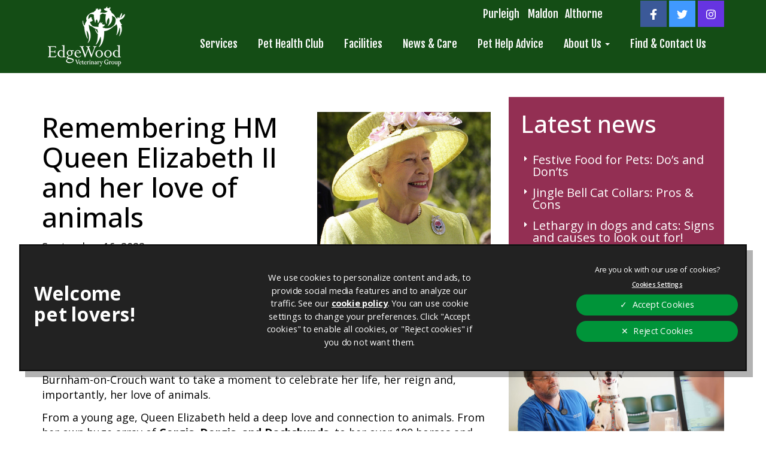

--- FILE ---
content_type: text/html; charset=UTF-8
request_url: https://www.edgewoodvets.co.uk/article/remembering-hm-queen-elizabeth-ii-and-her-love-of-animals/
body_size: 12023
content:
<!DOCTYPE html>
<html lang="en-US">
<head>
	<script src="https://cdn.cookielaw.org/scripttemplates/otSDKStub.js" data-document-language="true" type="text/javascript" charset="UTF-8" data-domain-script="0192a03e-b1cb-7492-bcdb-eb8063ab598c" ></script>
	<script type="text/javascript">
	function OptanonWrapper() { }
	</script>

	<!-- Google Tag Manager -->
	<script>(function(w,d,s,l,i){w[l]=w[l]||[];w[l].push({'gtm.start':
	new Date().getTime(),event:'gtm.js'});var f=d.getElementsByTagName(s)[0],
	j=d.createElement(s),dl=l!='dataLayer'?'&l='+l:'';j.async=true;j.src=
	'https://www.googletagmanager.com/gtm.js?id='+i+dl;f.parentNode.insertBefore(j,f);
	})(window,document,'script','dataLayer','GTM-TF982DDM');</script>
	<!-- End Google Tag Manager -->

	<meta charset="UTF-8" />
	<meta name="viewport" content="width=device-width, initial-scale=1.0">

  <meta name="ahrefs-site-verification" content="c6b76cf197f8691cde75afd27a0d3ebad469f4772b880b13e0e53bd5e388149d">
  <meta name='robots' content='index, follow, max-image-preview:large, max-snippet:-1, max-video-preview:-1' />

	<!-- This site is optimized with the Yoast SEO plugin v26.8 - https://yoast.com/product/yoast-seo-wordpress/ -->
	<title>Remembering HM Queen Elizabeth II and her love of animals - Edgewood Veterinary Group</title>
	<meta name="description" content="The team at Edgewood Vets want to take a moment to celebrate her life, her reign and, importantly, her love of animals." />
	<link rel="canonical" href="https://www.edgewoodvets.co.uk/article/remembering-hm-queen-elizabeth-ii-and-her-love-of-animals/" />
	<meta property="og:locale" content="en_US" />
	<meta property="og:type" content="article" />
	<meta property="og:title" content="Remembering HM Queen Elizabeth II and her love of animals - Edgewood Veterinary Group" />
	<meta property="og:description" content="The team at Edgewood Vets want to take a moment to celebrate her life, her reign and, importantly, her love of animals." />
	<meta property="og:url" content="https://www.edgewoodvets.co.uk/article/remembering-hm-queen-elizabeth-ii-and-her-love-of-animals/" />
	<meta property="og:site_name" content="Edgewood Veterinary Group" />
	<meta property="article:published_time" content="2022-09-16T12:46:11+00:00" />
	<meta property="article:modified_time" content="2022-09-20T08:05:53+00:00" />
	<meta property="og:image" content="https://www.edgewoodvets.co.uk/wp-content/uploads/2022/09/Queen-Elizabeth-II-Sep-22.png" />
	<meta property="og:image:width" content="290" />
	<meta property="og:image:height" content="290" />
	<meta property="og:image:type" content="image/png" />
	<meta name="author" content="SEO Admin" />
	<meta name="twitter:card" content="summary_large_image" />
	<meta name="twitter:label1" content="Written by" />
	<meta name="twitter:data1" content="Edgewood Veterinary Group " />
	<meta name="twitter:label2" content="Est. reading time" />
	<meta name="twitter:data2" content="2 minutes" />
	<script type="application/ld+json" class="yoast-schema-graph">{"@context":"https://schema.org","@graph":[{"@type":"Article","@id":"https://www.edgewoodvets.co.uk/article/remembering-hm-queen-elizabeth-ii-and-her-love-of-animals/#article","isPartOf":{"@id":"https://www.edgewoodvets.co.uk/article/remembering-hm-queen-elizabeth-ii-and-her-love-of-animals/"},"author":{"name":"SEO Admin","@id":"https://www.edgewoodvets.co.uk/#/schema/person/e0bfc60d9f85dcf7bb9b09e3f1c47ad1"},"headline":"Remembering HM Queen Elizabeth II and her love of animals","datePublished":"2022-09-16T12:46:11+00:00","dateModified":"2022-09-20T08:05:53+00:00","mainEntityOfPage":{"@id":"https://www.edgewoodvets.co.uk/article/remembering-hm-queen-elizabeth-ii-and-her-love-of-animals/"},"wordCount":497,"publisher":{"@id":"https://www.edgewoodvets.co.uk/#organization"},"image":{"@id":"https://www.edgewoodvets.co.uk/article/remembering-hm-queen-elizabeth-ii-and-her-love-of-animals/#primaryimage"},"thumbnailUrl":"https://www.edgewoodvets.co.uk/wp-content/uploads/2022/09/Queen-Elizabeth-II-Sep-22.png","keywords":["Dogs"],"inLanguage":"en-US"},{"@type":"WebPage","@id":"https://www.edgewoodvets.co.uk/article/remembering-hm-queen-elizabeth-ii-and-her-love-of-animals/","url":"https://www.edgewoodvets.co.uk/article/remembering-hm-queen-elizabeth-ii-and-her-love-of-animals/","name":"Remembering HM Queen Elizabeth II and her love of animals - Edgewood Veterinary Group","isPartOf":{"@id":"https://www.edgewoodvets.co.uk/#website"},"primaryImageOfPage":{"@id":"https://www.edgewoodvets.co.uk/article/remembering-hm-queen-elizabeth-ii-and-her-love-of-animals/#primaryimage"},"image":{"@id":"https://www.edgewoodvets.co.uk/article/remembering-hm-queen-elizabeth-ii-and-her-love-of-animals/#primaryimage"},"thumbnailUrl":"https://www.edgewoodvets.co.uk/wp-content/uploads/2022/09/Queen-Elizabeth-II-Sep-22.png","datePublished":"2022-09-16T12:46:11+00:00","dateModified":"2022-09-20T08:05:53+00:00","description":"The team at Edgewood Vets want to take a moment to celebrate her life, her reign and, importantly, her love of animals.","breadcrumb":{"@id":"https://www.edgewoodvets.co.uk/article/remembering-hm-queen-elizabeth-ii-and-her-love-of-animals/#breadcrumb"},"inLanguage":"en-US","potentialAction":[{"@type":"ReadAction","target":["https://www.edgewoodvets.co.uk/article/remembering-hm-queen-elizabeth-ii-and-her-love-of-animals/"]}]},{"@type":"ImageObject","inLanguage":"en-US","@id":"https://www.edgewoodvets.co.uk/article/remembering-hm-queen-elizabeth-ii-and-her-love-of-animals/#primaryimage","url":"https://www.edgewoodvets.co.uk/wp-content/uploads/2022/09/Queen-Elizabeth-II-Sep-22.png","contentUrl":"https://www.edgewoodvets.co.uk/wp-content/uploads/2022/09/Queen-Elizabeth-II-Sep-22.png","width":290,"height":290,"caption":"her majesty queen elizabeth the second smiling and wearing a lemon yellow hat and matching outfit with pink flowers"},{"@type":"BreadcrumbList","@id":"https://www.edgewoodvets.co.uk/article/remembering-hm-queen-elizabeth-ii-and-her-love-of-animals/#breadcrumb","itemListElement":[{"@type":"ListItem","position":1,"name":"Home","item":"https://www.edgewoodvets.co.uk/"},{"@type":"ListItem","position":2,"name":"Remembering HM Queen Elizabeth II and her love of animals"}]},{"@type":"WebSite","@id":"https://www.edgewoodvets.co.uk/#website","url":"https://www.edgewoodvets.co.uk/","name":"Edgewood Veterinary Group","description":"Edgewood Veterinary Group","publisher":{"@id":"https://www.edgewoodvets.co.uk/#organization"},"potentialAction":[{"@type":"SearchAction","target":{"@type":"EntryPoint","urlTemplate":"https://www.edgewoodvets.co.uk/?s={search_term_string}"},"query-input":{"@type":"PropertyValueSpecification","valueRequired":true,"valueName":"search_term_string"}}],"inLanguage":"en-US"},{"@type":"Organization","@id":"https://www.edgewoodvets.co.uk/#organization","name":"Edgewood Veterinary Group","url":"https://www.edgewoodvets.co.uk/","logo":{"@type":"ImageObject","inLanguage":"en-US","@id":"https://www.edgewoodvets.co.uk/#/schema/logo/image/","url":"https://www.edgewoodvets.co.uk/wp-content/uploads/2017/09/cropped-edgewood-logo-1.png","contentUrl":"https://www.edgewoodvets.co.uk/wp-content/uploads/2017/09/cropped-edgewood-logo-1.png","width":129,"height":100,"caption":"Edgewood Veterinary Group "},"image":{"@id":"https://www.edgewoodvets.co.uk/#/schema/logo/image/"}},{"@type":"Person","@id":"https://www.edgewoodvets.co.uk/#/schema/person/e0bfc60d9f85dcf7bb9b09e3f1c47ad1","name":"SEO Admin","image":{"@type":"ImageObject","inLanguage":"en-US","@id":"https://www.edgewoodvets.co.uk/#/schema/person/image/","url":"https://secure.gravatar.com/avatar/129c9963cd5c94c625d59ac4a543fc24b84ccf4bc9f7c57db7dfd161bc13b4e6?s=96&d=mm&r=g","contentUrl":"https://secure.gravatar.com/avatar/129c9963cd5c94c625d59ac4a543fc24b84ccf4bc9f7c57db7dfd161bc13b4e6?s=96&d=mm&r=g","caption":"SEO Admin"},"url":"https://www.edgewoodvets.co.uk"}]}</script>
	<!-- / Yoast SEO plugin. -->


<link href='https://fonts.gstatic.com' crossorigin rel='preconnect' />
<link rel="alternate" type="application/rss+xml" title="Edgewood Veterinary Group  &raquo; Feed" href="https://www.edgewoodvets.co.uk/feed/" />
<link rel="alternate" type="application/rss+xml" title="Edgewood Veterinary Group  &raquo; Comments Feed" href="https://www.edgewoodvets.co.uk/comments/feed/" />
<link rel="alternate" title="oEmbed (JSON)" type="application/json+oembed" href="https://www.edgewoodvets.co.uk/wp-json/oembed/1.0/embed?url=https%3A%2F%2Fwww.edgewoodvets.co.uk%2Farticle%2Fremembering-hm-queen-elizabeth-ii-and-her-love-of-animals%2F" />
<link rel="alternate" title="oEmbed (XML)" type="text/xml+oembed" href="https://www.edgewoodvets.co.uk/wp-json/oembed/1.0/embed?url=https%3A%2F%2Fwww.edgewoodvets.co.uk%2Farticle%2Fremembering-hm-queen-elizabeth-ii-and-her-love-of-animals%2F&#038;format=xml" />
<style id='wp-img-auto-sizes-contain-inline-css' type='text/css'>
img:is([sizes=auto i],[sizes^="auto," i]){contain-intrinsic-size:3000px 1500px}
/*# sourceURL=wp-img-auto-sizes-contain-inline-css */
</style>
<link rel='stylesheet' id='fa-style-css' href='https://www.edgewoodvets.co.uk/wp-content/themes/cvets-three/css/font-awesome.min.css?ver=6.9' type='text/css' media='all' />
<link rel='stylesheet' id='slick-style-css' href='https://www.edgewoodvets.co.uk/wp-content/themes/cvets-three/css/slick.css?ver=6.9' type='text/css' media='all' />
<link rel='stylesheet' id='main-style-css' href='https://www.edgewoodvets.co.uk/wp-content/themes/cvets-three/style.css?ver=1761664071' type='text/css' media='all' />
<link rel='stylesheet' id='maintenance-style-css' href='https://www.edgewoodvets.co.uk/wp-content/themes/cvets-three/css/maintenance.css?ver=6.9' type='text/css' media='all' />
<style id='wp-emoji-styles-inline-css' type='text/css'>

	img.wp-smiley, img.emoji {
		display: inline !important;
		border: none !important;
		box-shadow: none !important;
		height: 1em !important;
		width: 1em !important;
		margin: 0 0.07em !important;
		vertical-align: -0.1em !important;
		background: none !important;
		padding: 0 !important;
	}
/*# sourceURL=wp-emoji-styles-inline-css */
</style>
<link rel='stylesheet' id='wp-block-library-css' href='https://www.edgewoodvets.co.uk/wp-includes/css/dist/block-library/style.min.css?ver=6.9' type='text/css' media='all' />
<style id='wp-block-library-inline-css' type='text/css'>
/*wp_block_styles_on_demand_placeholder:697e9a4d8dbc0*/
/*# sourceURL=wp-block-library-inline-css */
</style>
<style id='classic-theme-styles-inline-css' type='text/css'>
/*! This file is auto-generated */
.wp-block-button__link{color:#fff;background-color:#32373c;border-radius:9999px;box-shadow:none;text-decoration:none;padding:calc(.667em + 2px) calc(1.333em + 2px);font-size:1.125em}.wp-block-file__button{background:#32373c;color:#fff;text-decoration:none}
/*# sourceURL=/wp-includes/css/classic-themes.min.css */
</style>
<link rel='stylesheet' id='ce-accordions-css' href='https://www.edgewoodvets.co.uk/wp-content/mu-plugins/assets/ce_accordions/css/style.css?ver=6.9' type='text/css' media='all' />
<link rel='stylesheet' id='ce-testimonials-css' href='https://www.edgewoodvets.co.uk/wp-content/mu-plugins/assets/ce_testimonials/css/style.css?ver=6.9' type='text/css' media='all' />
<link rel='stylesheet' id='rt-team-css-css' href='https://www.edgewoodvets.co.uk/wp-content/plugins/tlp-team/assets/css/tlpteam.css?ver=5.0.11' type='text/css' media='all' />
<link rel='stylesheet' id='CESocialSharingCSS-css' href='https://www.edgewoodvets.co.uk/wp-content/plugins/ce-social-sharing/css/ce_sharing.css?ver=6.9' type='text/css' media='all' />
<script type="text/javascript" src="https://www.edgewoodvets.co.uk/wp-includes/js/jquery/jquery.min.js?ver=3.7.1" id="jquery-core-js"></script>
<script type="text/javascript" src="https://www.edgewoodvets.co.uk/wp-includes/js/jquery/jquery-migrate.min.js?ver=3.4.1" id="jquery-migrate-js"></script>
<script type="text/javascript" src="https://www.edgewoodvets.co.uk/wp-content/themes/cvets-three/js/modernizr-custom.js?ver=6.9" id="modernizr-script-js"></script>
<script type="text/javascript" src="https://www.edgewoodvets.co.uk/wp-content/themes/cvets-three/js/slick.min.js?ver=6.9" id="slick-script-js"></script>
<script type="text/javascript" src="https://www.edgewoodvets.co.uk/wp-content/themes/cvets-three/js/app.js?ver=6.9" id="app-script-js"></script>
<script type="text/javascript" id="CESocialSharingJS-js-extra">
/* <![CDATA[ */
var toggle_translations = {"hide_string":"Hide","show_string":"Show"};
//# sourceURL=CESocialSharingJS-js-extra
/* ]]> */
</script>
<script type="text/javascript" src="https://www.edgewoodvets.co.uk/wp-content/plugins/ce-social-sharing/js/ce_sharing.min.js?ver=6.9" id="CESocialSharingJS-js"></script>
<link rel="https://api.w.org/" href="https://www.edgewoodvets.co.uk/wp-json/" /><link rel="alternate" title="JSON" type="application/json" href="https://www.edgewoodvets.co.uk/wp-json/wp/v2/posts/4030" /><link rel="EditURI" type="application/rsd+xml" title="RSD" href="https://www.edgewoodvets.co.uk/xmlrpc.php?rsd" />
<meta name="generator" content="WordPress 6.9" />
<link rel='shortlink' href='https://www.edgewoodvets.co.uk/?p=4030' />
<link rel="icon" href="https://www.edgewoodvets.co.uk/wp-content/uploads/2017/09/Edgewood-Logo-no-words-150x150.jpg" sizes="32x32" />
<link rel="icon" href="https://www.edgewoodvets.co.uk/wp-content/uploads/2017/09/Edgewood-Logo-no-words.jpg" sizes="192x192" />
<link rel="apple-touch-icon" href="https://www.edgewoodvets.co.uk/wp-content/uploads/2017/09/Edgewood-Logo-no-words.jpg" />
<meta name="msapplication-TileImage" content="https://www.edgewoodvets.co.uk/wp-content/uploads/2017/09/Edgewood-Logo-no-words.jpg" />
</head>

<body class="wp-singular post-template-default single single-post postid-4030 single-format-standard wp-custom-logo wp-theme-cvets-three">
  <!-- Google Tag Manager (noscript) -->
  <noscript><iframe src="https://www.googletagmanager.com/ns.html?id=GTM-TF982DDM" height="0" width="0" style="display:none;visibility:hidden"></iframe></noscript>
  <!-- End Google Tag Manager (noscript) -->

  <header class="header header--inner ">
    <div class="navbar navbar-default brand-gradient">
      <div class="container">
        <div class="navbar-header">
          <button type="button" class="navbar-toggle" data-toggle="collapse" data-target="#navbar-ex-collapse">
            <span class="sr-only">Toggle navigation</span>
            <span class="icon-bar"></span>
            <span class="icon-bar"></span>
            <span class="icon-bar"></span>
          </button>
          <a class="navbar-left logo-container" href="#">
            <a href="https://www.edgewoodvets.co.uk/" class="custom-logo-link" rel="home"><img width="129" height="100" src="https://www.edgewoodvets.co.uk/wp-content/uploads/2017/09/cropped-edgewood-logo-1.png" class="custom-logo" alt="Edgewood Veterinary Group " decoding="async" /></a>          </a>
        </div>
        <div class="collapse navbar-collapse" id="navbar-ex-collapse">
          <ul id="menu-main-menu" class="nav navbar-nav navbar__list"><li id="menu-item-42" class="menu-item menu-item-type-post_type menu-item-object-page menu-item-42"><a href="https://www.edgewoodvets.co.uk/services/">Services</a></li>
<li id="menu-item-5226" class="menu-item menu-item-type-post_type menu-item-object-page menu-item-5226"><a href="https://www.edgewoodvets.co.uk/services/healthcare-scheme/">Pet Health Club</a></li>
<li id="menu-item-41" class="menu-item menu-item-type-post_type menu-item-object-page menu-item-41"><a href="https://www.edgewoodvets.co.uk/facilities/">Facilities</a></li>
<li id="menu-item-1597" class="menu-item menu-item-type-post_type menu-item-object-page menu-item-1597"><a href="https://www.edgewoodvets.co.uk/news-and-care/">News &#038; Care</a></li>
<li id="menu-item-6558" class="menu-item menu-item-type-post_type menu-item-object-page menu-item-6558"><a href="https://www.edgewoodvets.co.uk/pet-help-advice/">Pet Help Advice</a></li>
<li id="menu-item-62" class="menu-item menu-item-type-post_type menu-item-object-page menu-item-has-children dropdown menu-item-62"><a href="https://www.edgewoodvets.co.uk/about-us/" class="dropdown-toggle" data-toggle="dropdown">About Us <b class="caret"></b></a>
<ul class="dropdown-menu">
	<li id="menu-item-205" class="menu-item menu-item-type-post_type menu-item-object-page menu-item-205"><a href="https://www.edgewoodvets.co.uk/about-us/">About Us</a></li>
	<li id="menu-item-202" class="menu-item menu-item-type-post_type menu-item-object-page menu-item-202"><a href="https://www.edgewoodvets.co.uk/about-us/our-team/">Our Team</a></li>
	<li id="menu-item-6415" class="menu-item menu-item-type-post_type menu-item-object-page menu-item-6415"><a href="https://www.edgewoodvets.co.uk/pricing-procedures/">Pricing &#038; Procedures</a></li>
	<li id="menu-item-4319" class="menu-item menu-item-type-post_type menu-item-object-page menu-item-4319"><a href="https://www.edgewoodvets.co.uk/recruitment/">Recruitment</a></li>
	<li id="menu-item-6687" class="menu-item menu-item-type-post_type menu-item-object-page menu-item-6687"><a href="https://www.edgewoodvets.co.uk/about-us/cat-friendly-clinic-silver-accreditation/">Cat Friendly Clinic – Silver Accreditation</a></li>
</ul>
</li>
<li id="menu-item-79" class="menu-item menu-item-type-post_type menu-item-object-page menu-item-79"><a href="https://www.edgewoodvets.co.uk/find-and-contact/">Find &#038; Contact Us</a></li>
</ul>		  <a id="location-purleigh" href="/find-and-contact/purleigh-surgery/">Purleigh</a>
		  <a id="location-maldon" href="/find-and-contact/maldon-surgery/">Maldon</a>
		  <a id="location-althorne" href="/find-and-contact/althorne-surgery/">Althorne</a>
          <ul class="social-links list-unstyled navbar__list">
                          <li>
                <a class="nav__link nav__link--social nav__link--social-facebook" href="https://www.facebook.com/Edgewoodvets" target="_blank"><svg aria-hidden="true" focusable="false" data-prefix="fab" data-icon="facebook-f" role="img" xmlns="http://www.w3.org/2000/svg" viewBox="0 0 320 512" class="svg-inline--fa fa-facebook-f fa-w-10"><path fill="currentColor" d="M279.14 288l14.22-92.66h-88.91v-60.13c0-25.35 12.42-50.06 52.24-50.06h40.42V6.26S260.43 0 225.36 0c-73.22 0-121.08 44.38-121.08 124.72v70.62H22.89V288h81.39v224h100.17V288z" class=""></path></svg></a>
              </li>
                                    <li>
              <a class="nav__link nav__link--social nav__link--social-twitter" href="https://twitter.com/edgewoodvets" target="_blank"><svg aria-hidden="true" focusable="false" data-prefix="fab" data-icon="twitter" role="img" xmlns="http://www.w3.org/2000/svg" viewBox="0 0 512 512" class="svg-inline--fa fa-twitter fa-w-16"><path fill="currentColor" d="M459.37 151.716c.325 4.548.325 9.097.325 13.645 0 138.72-105.583 298.558-298.558 298.558-59.452 0-114.68-17.219-161.137-47.106 8.447.974 16.568 1.299 25.34 1.299 49.055 0 94.213-16.568 130.274-44.832-46.132-.975-84.792-31.188-98.112-72.772 6.498.974 12.995 1.624 19.818 1.624 9.421 0 18.843-1.3 27.614-3.573-48.081-9.747-84.143-51.98-84.143-102.985v-1.299c13.969 7.797 30.214 12.67 47.431 13.319-28.264-18.843-46.781-51.005-46.781-87.391 0-19.492 5.197-37.36 14.294-52.954 51.655 63.675 129.3 105.258 216.365 109.807-1.624-7.797-2.599-15.918-2.599-24.04 0-57.828 46.782-104.934 104.934-104.934 30.213 0 57.502 12.67 76.67 33.137 23.715-4.548 46.456-13.32 66.599-25.34-7.798 24.366-24.366 44.833-46.132 57.827 21.117-2.273 41.584-8.122 60.426-16.243-14.292 20.791-32.161 39.308-52.628 54.253z" class=""></path></svg></a>
            </li>
            						            <li>
              <a class="nav__link nav__link--social nav__link--social-instagram" href="https://www.instagram.com/edgewoodvets/" target="_blank"><svg aria-hidden="true" focusable="false" data-prefix="fab" data-icon="instagram" role="img" xmlns="http://www.w3.org/2000/svg" viewBox="0 0 448 512" class="svg-inline--fa fa-instagram fa-w-14"><path fill="currentColor" d="M224.1 141c-63.6 0-114.9 51.3-114.9 114.9s51.3 114.9 114.9 114.9S339 319.5 339 255.9 287.7 141 224.1 141zm0 189.6c-41.1 0-74.7-33.5-74.7-74.7s33.5-74.7 74.7-74.7 74.7 33.5 74.7 74.7-33.6 74.7-74.7 74.7zm146.4-194.3c0 14.9-12 26.8-26.8 26.8-14.9 0-26.8-12-26.8-26.8s12-26.8 26.8-26.8 26.8 12 26.8 26.8zm76.1 27.2c-1.7-35.9-9.9-67.7-36.2-93.9-26.2-26.2-58-34.4-93.9-36.2-37-2.1-147.9-2.1-184.9 0-35.8 1.7-67.6 9.9-93.9 36.1s-34.4 58-36.2 93.9c-2.1 37-2.1 147.9 0 184.9 1.7 35.9 9.9 67.7 36.2 93.9s58 34.4 93.9 36.2c37 2.1 147.9 2.1 184.9 0 35.9-1.7 67.7-9.9 93.9-36.2 26.2-26.2 34.4-58 36.2-93.9 2.1-37 2.1-147.8 0-184.8zM398.8 388c-7.8 19.6-22.9 34.7-42.6 42.6-29.5 11.7-99.5 9-132.1 9s-102.7 2.6-132.1-9c-19.6-7.8-34.7-22.9-42.6-42.6-11.7-29.5-9-99.5-9-132.1s-2.6-102.7 9-132.1c7.8-19.6 22.9-34.7 42.6-42.6 29.5-11.7 99.5-9 132.1-9s102.7-2.6 132.1 9c19.6 7.8 34.7 22.9 42.6 42.6 11.7 29.5 9 99.5 9 132.1s2.7 102.7-9 132.1z" class=""></path></svg></a>
            </li>
                      </ul>
        </div>
      </div>
    </div>
      </header>

<div class="container">
	<div class="row">
		<!-- Main -->
		<div id="mainContent" class="col-md-8">
						   				<div id="post-4030" class="post-4030 post type-post status-publish format-standard has-post-thumbnail hentry category-uncategorized tag-dogs">
											<img class="banner" src="https://www.edgewoodvets.co.uk/wp-content/uploads/2022/09/Queen-Elizabeth-II-Sep-22.png" alt="Remembering HM Queen Elizabeth II and her love of animals" title="Remembering HM Queen Elizabeth II and her love of animals">
										<h1>Remembering HM Queen Elizabeth II and her love of animals</h1>					<p class="date">September 16, 2022</p>					<div id='sharing-widget-inline'><div><h3>Share this Post</h3></div><div class='sharing-platform facebook'>
					<a href='https://www.facebook.com/sharer/sharer.php?u=https://www.edgewoodvets.co.uk/article/remembering-hm-queen-elizabeth-ii-and-her-love-of-animals/' title='Share on Facebook'target='_blank' rel='noopener noreferrer'>
					<img class='icon' src='https://www.edgewoodvets.co.uk/wp-content/plugins/ce-social-sharing/_inc/icons/facebook.svg' alt='Facebook' />
					<span>Facebook</span>
					</a></div><div class='sharing-platform email'>
					<a href="/cdn-cgi/l/email-protection#[base64]" title='Share via Email'>
					<img class='icon' src='https://www.edgewoodvets.co.uk/wp-content/plugins/ce-social-sharing/_inc/icons/email.svg' alt='Email' />
					<span>Email</span>
					</a></div><div class='sharing-platform linkedin'>
					<a href='https://www.linkedin.com/shareArticle?mini=true&url=https://www.edgewoodvets.co.uk/article/remembering-hm-queen-elizabeth-ii-and-her-love-of-animals/&title=Remembering HM Queen Elizabeth II and her love of animals - Edgewood Veterinary Group &summary=' title='Share on LinkedIn'target='_blank' rel='noopener noreferrer'>
					<img class='icon' src='https://www.edgewoodvets.co.uk/wp-content/plugins/ce-social-sharing/_inc/icons/linkedin.svg' alt='LinkedIn' />
					<span>LinkedIn</span>
					</a></div></div>					
					<p><span data-contrast="auto">As the nation prepares to say its final goodbyes to the late HM Queen Elizabeth II over the next two weeks, our teams at Edgewood Vets in Chelmsford, Maldon, and Burnham-on-Crouch</span><span data-contrast="auto"> want to take a moment to celebrate her life, her reign and, importantly, her love of animals. </span><span data-ccp-props="{}"> </span></p>
<p><span data-contrast="auto">From a young age, Queen Elizabeth held a deep love and connection to animals. From her own huge array of </span><b><span data-contrast="auto">Corgis, Dorgis, and Dachshunds</span></b><span data-contrast="auto">, to her over 100 horses and her sponsorship of wild animals in London Zoo, the late monarch was a passionate animal lover who will be sorely missed. </span><span data-ccp-props="{}"> </span></p>
<p><span data-contrast="auto">A young princess Elizabeth was gifted her first dog, a </span><b><span data-contrast="auto">Corgi named Susan</span></b><span data-contrast="auto">, for her 18</span><span data-contrast="auto">th</span><span data-contrast="auto"> birthday in 1944. She would go on to own more than 30 Corgis and (Dorgis) over the next 78 years! A final two Corgis, Muick and Sandy, were gifted to the Queen in 2021 by her children in the wake of her beloved Prince Philip’s death. It has this week been confirmed that these two young dogs will remain in the care of her children. </span><span data-ccp-props="{}"> </span></p>
<p><span data-contrast="auto">Queen Elizabeth’s passion for horses was also both well-known and borne from an incredibly young age. Throughout her life she owned winning racehorses to traditional Highland ponies; her first horse, a Shetland, was a gift at just age 4! Queen Elizabeth also brought Monty Robert’s Natural Horsemanship movement in the United States over to the UK in hope of mainstreaming a kind, gentle approach to horse ownership and behaviour &#8211; a practice that continues to grow in popularity and increase the welfare of horses today, and one which shows her genuine compassion and love for animals. </span><span data-ccp-props="{}"> </span></p>
<p><span data-contrast="auto">More than just animal ownership, Queen Elizabeth was actively involved in several animal organisations. A patron of both the </span><b><span data-contrast="auto">RSPCA </span></b><span data-contrast="auto">and of our very own Royal College of Veterinary Surgeons, </span><b><span data-contrast="auto">RCVS </span></b><span data-contrast="auto">&#8211; she held a life-long dedication to not just the ownership, but the welfare of animals. Queen Elizabeth was a patron and steadfast supporter of the RCVS since 1952, a connection that </span><a href="https://www.edgewoodvets.co.uk/about-us/our-team/"><span data-contrast="auto">our team</span></a><span data-contrast="none"> </span><span data-contrast="auto">and our profession are deeply respectful and proud of. </span><span data-ccp-props="{}"> </span></p>
<p><span data-contrast="auto">On behalf of everyone at Edgewood Vets</span><span data-contrast="auto"> and within our veterinary profession, we send our heartfelt condolences to the Royal Family and look forward to Queen Elizabeth’s legacy carrying on with love and support for all animals and those who care for them.</span><span data-ccp-props="{}"> </span></p>
<p>As a mark of respect and to enable as many of our team <span data-contrast="none">as possible </span>to be a part of the day’s proceedings if they wish, <strong>our services will be reduced on Monday 19th September.</strong></p>
<p>In order to keep our commitment to pre-booked client appointments, we will be operating with skeleton staff and here for pet health emergencies. We kindly ask that you postpone calling us for routine and general enquiries until the following day &#8211; thank you</p>
<p><a href="https://www.edgewoodvets.co.uk/find-and-contact/"><span data-contrast="none">See all our contact details</span></a></p>
<p><img fetchpriority="high" decoding="async" class="size-full wp-image-4031 alignright" src="https://www.edgewoodvets.co.uk/wp-content/uploads/2022/09/Corgis-Sep-22.png" alt="four corgis sat on a mustard-coloured chair and one corgi in a wicker basket" width="290" height="290" srcset="https://www.edgewoodvets.co.uk/wp-content/uploads/2022/09/Corgis-Sep-22.png 290w, https://www.edgewoodvets.co.uk/wp-content/uploads/2022/09/Corgis-Sep-22-150x150.png 150w" sizes="(max-width: 290px) 100vw, 290px" /></p>
<p><em><span class="TextRun SCXW202953193 BCX0" lang="EN-GB" xml:lang="EN-GB" data-contrast="auto"><span class="NormalTextRun SCXW202953193 BCX0">Queen Elizabeth owned more than 30 Corgis in her lifetime, much like these.</span></span><span class="EOP SCXW202953193 BCX0" data-ccp-props="{}"> </span></em></p>
<p>&nbsp;</p>
				</div>

			   					</div>
		<!-- ./ Main -->
		
		<!-- Sidebar -->
		<div id="sidebar" class="col-md-4">
		
							
			
<!-- Sidebar Content -->
<div id="sidebarContent">

	
			<div id="primary-sidebar" class="primary-sidebar widget-area" role="complementary">
			
		<div id="recent-posts-2" class="smartboxes__item widget_recent_entries">
		<h4 class="box-heading">Latest news</h4>
		<ul>
											<li>
					<a href="https://www.edgewoodvets.co.uk/article/festive-food-for-pets-dos-and-donts/">Festive Food for Pets: Do’s and Don’ts</a>
									</li>
											<li>
					<a href="https://www.edgewoodvets.co.uk/article/jingle-bell-cat-collars-pros-cons/">Jingle Bell Cat Collars: Pros &#038; Cons</a>
									</li>
											<li>
					<a href="https://www.edgewoodvets.co.uk/article/lethargy-in-dogs-and-cats-signs-and-causes-to-look-out-for/">Lethargy in dogs and cats: Signs and causes to look out for!</a>
									</li>
					</ul>

		</div><div id="ipw-3" class="smartboxes__item widget_ipw"><div data-post-id="410" class="insert-page insert-page-410 box-sign-up color-016">
	<a href="https://www.edgewoodvets.co.uk/sign-up/">
		<h3>Sign up</h3>
		<img src="https://www.edgewoodvets.co.uk/wp-content/uploads/2016/08/VET-0382-smartboxes-2-signup.jpg" alt="Sign up">
	</a></div></div><div id="ipw-2" class="smartboxes__item widget_ipw"><div data-post-id="409" class="insert-page insert-page-409 box-register-pet color-016">
	<a href="https://www.edgewoodvets.co.uk/find-and-contact/register-your-pet/">
		<h3>Register</h3>
		<img src="https://www.edgewoodvets.co.uk/wp-content/uploads/2016/08/VET-0382-smartboxes-2-register.jpg" alt="Register">
	</a></div></div><div id="ipw-4" class="smartboxes__item widget_ipw"></div><div id="ipw-20" class="smartboxes__item widget_ipw"><div data-post-id="410" class="insert-page insert-page-410 box-sign-up color-014">
	<a href="https://www.edgewoodvets.co.uk/sign-up/">
		<h3>Sign up</h3>
		<img src="https://www.edgewoodvets.co.uk/wp-content/uploads/2016/08/VET-0382-smartboxes-2-signup.jpg" alt="Sign up">
	</a></div></div><div id="ipw-19" class="smartboxes__item widget_ipw"><div data-post-id="892" class="insert-page insert-page-892 box-register-pet color-008">
	<a href="https://www.edgewoodvets.co.uk/services/healthcare-scheme/">
		<h3>Join our Healthcare Scheme</h3>
		<img src="https://www.edgewoodvets.co.uk/wp-content/uploads/2016/11/why-us.jpg" alt="Join our Healthcare Scheme">
	</a></div></div>
		<div id="recent-posts-4" class="smartboxes__item widget_recent_entries">
		<h4 class="box-heading">Latest news</h4>
		<ul>
											<li>
					<a href="https://www.edgewoodvets.co.uk/article/festive-food-for-pets-dos-and-donts/">Festive Food for Pets: Do’s and Don’ts</a>
									</li>
											<li>
					<a href="https://www.edgewoodvets.co.uk/article/jingle-bell-cat-collars-pros-cons/">Jingle Bell Cat Collars: Pros &#038; Cons</a>
									</li>
											<li>
					<a href="https://www.edgewoodvets.co.uk/article/lethargy-in-dogs-and-cats-signs-and-causes-to-look-out-for/">Lethargy in dogs and cats: Signs and causes to look out for!</a>
									</li>
					</ul>

		</div><div id="ipw-23" class="smartboxes__item widget_ipw"><div data-post-id="410" class="insert-page insert-page-410 box-sign-up color-016">
	<a href="https://www.edgewoodvets.co.uk/sign-up/">
		<h3>Sign up</h3>
		<img src="https://www.edgewoodvets.co.uk/wp-content/uploads/2016/08/VET-0382-smartboxes-2-signup.jpg" alt="Sign up">
	</a></div></div><div id="ipw-24" class="smartboxes__item widget_ipw"><div data-post-id="409" class="insert-page insert-page-409 box-register-pet color-016">
	<a href="https://www.edgewoodvets.co.uk/find-and-contact/register-your-pet/">
		<h3>Register</h3>
		<img src="https://www.edgewoodvets.co.uk/wp-content/uploads/2016/08/VET-0382-smartboxes-2-register.jpg" alt="Register">
	</a></div></div><div id="ipw-25" class="smartboxes__item widget_ipw"></div><div id="ipw-26" class="smartboxes__item widget_ipw"></div><div id="ipw-21" class="smartboxes__item widget_ipw"><div data-post-id="893" class="insert-page insert-page-893 box-emergencies color-016">
	<a href="https://www.edgewoodvets.co.uk/services/pet-insurance/">
		<h3>Pet insurance</h3>
		<img src="https://www.edgewoodvets.co.uk/wp-content/uploads/2016/11/dog.jpg" alt="Pet insurance">
	</a></div></div>		</div><!-- #primary-sidebar -->
		
</div>
<!-- ./ SidebarContent -->

						
		</div>
		<!-- ./ Sidebar -->
	</div>
</div>

<script data-cfasync="false" src="/cdn-cgi/scripts/5c5dd728/cloudflare-static/email-decode.min.js"></script><script type="speculationrules">
{"prefetch":[{"source":"document","where":{"and":[{"href_matches":"/*"},{"not":{"href_matches":["/wp-*.php","/wp-admin/*","/wp-content/uploads/*","/wp-content/*","/wp-content/plugins/*","/wp-content/themes/cvets-three/*","/*\\?(.+)"]}},{"not":{"selector_matches":"a[rel~=\"nofollow\"]"}},{"not":{"selector_matches":".no-prefetch, .no-prefetch a"}}]},"eagerness":"conservative"}]}
</script>
<script type="text/javascript" src="https://www.edgewoodvets.co.uk/wp-content/themes/cvets-three/js/bootstrap.min.js" id="bootstrap-script-js"></script>
<script type="text/javascript" src="https://www.edgewoodvets.co.uk/wp-includes/js/comment-reply.min.js?ver=6.9" id="comment-reply-js" async="async" data-wp-strategy="async" fetchpriority="low"></script>
<script type="text/javascript" id="rocket-browser-checker-js-after">
/* <![CDATA[ */
"use strict";var _createClass=function(){function defineProperties(target,props){for(var i=0;i<props.length;i++){var descriptor=props[i];descriptor.enumerable=descriptor.enumerable||!1,descriptor.configurable=!0,"value"in descriptor&&(descriptor.writable=!0),Object.defineProperty(target,descriptor.key,descriptor)}}return function(Constructor,protoProps,staticProps){return protoProps&&defineProperties(Constructor.prototype,protoProps),staticProps&&defineProperties(Constructor,staticProps),Constructor}}();function _classCallCheck(instance,Constructor){if(!(instance instanceof Constructor))throw new TypeError("Cannot call a class as a function")}var RocketBrowserCompatibilityChecker=function(){function RocketBrowserCompatibilityChecker(options){_classCallCheck(this,RocketBrowserCompatibilityChecker),this.passiveSupported=!1,this._checkPassiveOption(this),this.options=!!this.passiveSupported&&options}return _createClass(RocketBrowserCompatibilityChecker,[{key:"_checkPassiveOption",value:function(self){try{var options={get passive(){return!(self.passiveSupported=!0)}};window.addEventListener("test",null,options),window.removeEventListener("test",null,options)}catch(err){self.passiveSupported=!1}}},{key:"initRequestIdleCallback",value:function(){!1 in window&&(window.requestIdleCallback=function(cb){var start=Date.now();return setTimeout(function(){cb({didTimeout:!1,timeRemaining:function(){return Math.max(0,50-(Date.now()-start))}})},1)}),!1 in window&&(window.cancelIdleCallback=function(id){return clearTimeout(id)})}},{key:"isDataSaverModeOn",value:function(){return"connection"in navigator&&!0===navigator.connection.saveData}},{key:"supportsLinkPrefetch",value:function(){var elem=document.createElement("link");return elem.relList&&elem.relList.supports&&elem.relList.supports("prefetch")&&window.IntersectionObserver&&"isIntersecting"in IntersectionObserverEntry.prototype}},{key:"isSlowConnection",value:function(){return"connection"in navigator&&"effectiveType"in navigator.connection&&("2g"===navigator.connection.effectiveType||"slow-2g"===navigator.connection.effectiveType)}}]),RocketBrowserCompatibilityChecker}();
//# sourceURL=rocket-browser-checker-js-after
/* ]]> */
</script>
<script type="text/javascript" id="rocket-preload-links-js-extra">
/* <![CDATA[ */
var RocketPreloadLinksConfig = {"excludeUris":"/(?:.+/)?feed(?:/(?:.+/?)?)?$|/(?:.+/)?embed/|/(index.php/)?(.*)wp-json(/.*|$)|/refer/|/go/|/recommend/|/recommends/","usesTrailingSlash":"1","imageExt":"jpg|jpeg|gif|png|tiff|bmp|webp|avif|pdf|doc|docx|xls|xlsx|php","fileExt":"jpg|jpeg|gif|png|tiff|bmp|webp|avif|pdf|doc|docx|xls|xlsx|php|html|htm","siteUrl":"https://www.edgewoodvets.co.uk","onHoverDelay":"100","rateThrottle":"3"};
//# sourceURL=rocket-preload-links-js-extra
/* ]]> */
</script>
<script type="text/javascript" id="rocket-preload-links-js-after">
/* <![CDATA[ */
(function() {
"use strict";var r="function"==typeof Symbol&&"symbol"==typeof Symbol.iterator?function(e){return typeof e}:function(e){return e&&"function"==typeof Symbol&&e.constructor===Symbol&&e!==Symbol.prototype?"symbol":typeof e},e=function(){function i(e,t){for(var n=0;n<t.length;n++){var i=t[n];i.enumerable=i.enumerable||!1,i.configurable=!0,"value"in i&&(i.writable=!0),Object.defineProperty(e,i.key,i)}}return function(e,t,n){return t&&i(e.prototype,t),n&&i(e,n),e}}();function i(e,t){if(!(e instanceof t))throw new TypeError("Cannot call a class as a function")}var t=function(){function n(e,t){i(this,n),this.browser=e,this.config=t,this.options=this.browser.options,this.prefetched=new Set,this.eventTime=null,this.threshold=1111,this.numOnHover=0}return e(n,[{key:"init",value:function(){!this.browser.supportsLinkPrefetch()||this.browser.isDataSaverModeOn()||this.browser.isSlowConnection()||(this.regex={excludeUris:RegExp(this.config.excludeUris,"i"),images:RegExp(".("+this.config.imageExt+")$","i"),fileExt:RegExp(".("+this.config.fileExt+")$","i")},this._initListeners(this))}},{key:"_initListeners",value:function(e){-1<this.config.onHoverDelay&&document.addEventListener("mouseover",e.listener.bind(e),e.listenerOptions),document.addEventListener("mousedown",e.listener.bind(e),e.listenerOptions),document.addEventListener("touchstart",e.listener.bind(e),e.listenerOptions)}},{key:"listener",value:function(e){var t=e.target.closest("a"),n=this._prepareUrl(t);if(null!==n)switch(e.type){case"mousedown":case"touchstart":this._addPrefetchLink(n);break;case"mouseover":this._earlyPrefetch(t,n,"mouseout")}}},{key:"_earlyPrefetch",value:function(t,e,n){var i=this,r=setTimeout(function(){if(r=null,0===i.numOnHover)setTimeout(function(){return i.numOnHover=0},1e3);else if(i.numOnHover>i.config.rateThrottle)return;i.numOnHover++,i._addPrefetchLink(e)},this.config.onHoverDelay);t.addEventListener(n,function e(){t.removeEventListener(n,e,{passive:!0}),null!==r&&(clearTimeout(r),r=null)},{passive:!0})}},{key:"_addPrefetchLink",value:function(i){return this.prefetched.add(i.href),new Promise(function(e,t){var n=document.createElement("link");n.rel="prefetch",n.href=i.href,n.onload=e,n.onerror=t,document.head.appendChild(n)}).catch(function(){})}},{key:"_prepareUrl",value:function(e){if(null===e||"object"!==(void 0===e?"undefined":r(e))||!1 in e||-1===["http:","https:"].indexOf(e.protocol))return null;var t=e.href.substring(0,this.config.siteUrl.length),n=this._getPathname(e.href,t),i={original:e.href,protocol:e.protocol,origin:t,pathname:n,href:t+n};return this._isLinkOk(i)?i:null}},{key:"_getPathname",value:function(e,t){var n=t?e.substring(this.config.siteUrl.length):e;return n.startsWith("/")||(n="/"+n),this._shouldAddTrailingSlash(n)?n+"/":n}},{key:"_shouldAddTrailingSlash",value:function(e){return this.config.usesTrailingSlash&&!e.endsWith("/")&&!this.regex.fileExt.test(e)}},{key:"_isLinkOk",value:function(e){return null!==e&&"object"===(void 0===e?"undefined":r(e))&&(!this.prefetched.has(e.href)&&e.origin===this.config.siteUrl&&-1===e.href.indexOf("?")&&-1===e.href.indexOf("#")&&!this.regex.excludeUris.test(e.href)&&!this.regex.images.test(e.href))}}],[{key:"run",value:function(){"undefined"!=typeof RocketPreloadLinksConfig&&new n(new RocketBrowserCompatibilityChecker({capture:!0,passive:!0}),RocketPreloadLinksConfig).init()}}]),n}();t.run();
}());

//# sourceURL=rocket-preload-links-js-after
/* ]]> */
</script>
<script type="text/javascript" src="https://www.edgewoodvets.co.uk/wp-content/plugins/ce-social-sharing/js/jquery-ui.min.js?ver=1.0" id="jquery-ui-js"></script>
    <footer class="section footer">
      <div class="container">
        <div class="row">
          <div class="col-md-12">
            <p class="text-center footer-logos"><img src="https://www.edgewoodvets.co.uk/wp-content/themes/cvets-three/images/rcvs-logo.jpg" class="rcvs" alt="rcvs logo"/><a href="/about-us/cat-friendly-clinic-silver-accreditation/"><img src="https://www.edgewoodvets.co.uk/wp-content/themes/cvets-three/images/edgewood-cfc-logo-silver.webp" alt="cfc logo"/></a><img src="https://www.edgewoodvets.co.uk/wp-content/themes/cvets-three/images/DFC.webp" class="dfc" alt="Dog Friendly Clinic logo"/></p>
			<p><button id="ot-sdk-btn" class="ot-sdk-show-settings"> Cookie Settings </button></p>

			<div id="ckm-footer">
				<div class="container">
					<div class="row">
						<div id="footer-left">
							<div id="linnaeus">
								<a href="https://www.linnaeusgroup.co.uk/" target="_blank" rel="noopener"><img class="linnaeus-logo" alt="Linnaeus and Edgewood Logos" src="https://www.edgewoodvets.co.uk/wp-content/themes/cvets-three/images/edgewood-logo-lockup.webp" style="width:100%;height:auto;max-width:550px;text-align:center;" width="416px" height="44px"></a>
							</div>
							<div id="copy">
								<span>&copy; 2026 Edgewood Veterinary Group ,</span>
								<span>Part of Linnaeus, an Affiliate of Mars, Incorporated</span>
							</div>
							<div class="site-by">
								<a href="http://www.connectedvet.co.uk/?utm_campaign=built-by&utm_source=vet-footer-link" target="_blank" rel="noopener" class="clickingmad">Built by Connected Vet</a><br />
								<a href="https://www.clickingmad.com" target="_blank" rel="noopener" class="clickingmad">Hosting and Maintenance by Clickingmad</a>
							</div>
						</div>
						<div id="footer-right">
							<div id="footermenu">
								<div class="menu-footer-menu-container"><ul class="list-inline text-center"><li id="menu-item-6032" class="menu-item menu-item-type-post_type menu-item-object-page menu-item-6032"><a href="https://www.edgewoodvets.co.uk/legal-notice/">Legal Notice</a></li>
<li id="menu-item-6356" class="menu-item menu-item-type-custom menu-item-object-custom menu-item-6356"><a href="/terms-of-service">Terms of Service</a></li>
<li id="menu-item-6036" class="menu-item menu-item-type-custom menu-item-object-custom menu-item-6036"><a target="_blank" href="https://www.mars.com/global/policies/privacy/pp-english-us">Privacy Statement</a></li>
<li id="menu-item-6037" class="menu-item menu-item-type-custom menu-item-object-custom menu-item-6037"><a target="_blank" href="https://www.mars.com/global/policies/cookie/cn-english">Cookies</a></li>
<li id="menu-item-6038" class="menu-item menu-item-type-custom menu-item-object-custom menu-item-6038"><a target="_blank" href="https://www.mars.com/modern-slavery-act">Modern Slavery Act</a></li>
<li id="menu-item-6050" class="menu-item menu-item-type-custom menu-item-object-custom menu-item-6050"><a target="_blank" href="/wp-content/uploads/2026/01/Customer-Charter-2024-Edgewood.pdf">Customer Charter</a></li>
<li id="menu-item-7467" class="menu-item menu-item-type-custom menu-item-object-custom menu-item-7467"><a href="/wp-content/uploads/2026/01/Client-Experience-Policy-Edgewood.pdf">Complaints</a></li>
<li id="menu-item-6039" class="menu-item menu-item-type-custom menu-item-object-custom menu-item-6039"><a target="_blank" href="https://www.mars.com/accessibility">Accessibility</a></li>
</ul></div>							</div>
						</div>
					</div>
				</div>
			</div>
          </div>
        </div>
      </div>
    </footer>
<!-- Go to www.addthis.com/dashboard to customize your tools -->
<script type="text/javascript" src="//s7.addthis.com/js/300/addthis_widget.js#pubid=ra-57b2ee5a6e682b27"></script>
<script type="text/javascript" src="/wp-content/themes/cvets-three/js/flickity.min.js"></script>

  <script >
        jQuery( document ).ready(function() {
	        jQuery(".content-slider .content-block").addClass('carousel-cell');
	        jQuery(".content-slider").flickity({
	            pageDots: false,
	            wrapAround: true,
	            adaptiveHeight: true,
	            autoPlay: 10000 //10s
	        });
        });

				jQuery( document ).ready(function() {
					jQuery(".video-carousel video-block").addClass('carousel-cell');
					jQuery(".video-carousel").flickity({
						pageDots: false,
						wrapAround: true,
						adaptiveHeight: true,
						autoPlay: 10000 //10s
					});
				});
   </script>
<script defer src="https://static.cloudflareinsights.com/beacon.min.js/vcd15cbe7772f49c399c6a5babf22c1241717689176015" integrity="sha512-ZpsOmlRQV6y907TI0dKBHq9Md29nnaEIPlkf84rnaERnq6zvWvPUqr2ft8M1aS28oN72PdrCzSjY4U6VaAw1EQ==" data-cf-beacon='{"version":"2024.11.0","token":"8a1e9914429b4e59b742ec866c45a2d1","r":1,"server_timing":{"name":{"cfCacheStatus":true,"cfEdge":true,"cfExtPri":true,"cfL4":true,"cfOrigin":true,"cfSpeedBrain":true},"location_startswith":null}}' crossorigin="anonymous"></script>
</body>
</html>


--- FILE ---
content_type: text/css; charset=UTF-8
request_url: https://www.edgewoodvets.co.uk/wp-content/themes/cvets-three/style.css?ver=1761664071
body_size: 27027
content:
@import url("https://fonts.googleapis.com/css2?family=Open+Sans:ital,wght@0,300..800;1,300..800&display=swap");/*! normalize.css v3.0.3 | MIT License | github.com/necolas/normalize.css */@import url("https://fonts.googleapis.com/css?family=Titillium+Web|Fjalla One|Ubuntu");html{font-family:sans-serif;-ms-text-size-adjust:100%;-webkit-text-size-adjust:100%}body{margin:0}article,aside,details,figcaption,figure,footer,header,hgroup,main,menu,nav,section,summary{display:block}audio,canvas,progress,video{display:inline-block;vertical-align:baseline}audio:not([controls]){display:none;height:0}[hidden],template{display:none}a{background-color:transparent}a:active,a:hover{outline:0}abbr[title]{border-bottom:1px dotted}b,strong{font-weight:700}dfn{font-style:italic}h1{font-size:2em;margin:.67em 0}mark{background:#ff0;color:#000}small{font-size:80%}sub,sup{font-size:75%;line-height:0;position:relative;vertical-align:baseline}sup{top:-.5em}sub{bottom:-.25em}img{border:0}svg:not(:root){overflow:hidden}figure{margin:1em 40px}hr{-webkit-box-sizing:content-box;box-sizing:content-box;height:0}pre{overflow:auto}code,kbd,pre,samp{font-family:monospace, monospace;font-size:1em}button,input,optgroup,select,textarea{color:inherit;font:inherit;margin:0}button{overflow:visible}button,select{text-transform:none}button,html input[type=button],input[type=reset],input[type=submit]{-webkit-appearance:button;cursor:pointer}button[disabled],html input[disabled]{cursor:default}button::-moz-focus-inner,input::-moz-focus-inner{border:0;padding:0}input{line-height:normal}input[type=checkbox],input[type=radio]{-webkit-box-sizing:border-box;box-sizing:border-box;padding:0}input[type=number]::-webkit-inner-spin-button,input[type=number]::-webkit-outer-spin-button{height:auto}input[type=search]{-webkit-appearance:textfield;-webkit-box-sizing:content-box;box-sizing:content-box}input[type=search]::-webkit-search-cancel-button,input[type=search]::-webkit-search-decoration{-webkit-appearance:none}fieldset{border:1px solid silver;margin:0 2px;padding:.35em .625em .75em}legend{border:0;padding:0}textarea{overflow:auto}optgroup{font-weight:700}table{border-collapse:collapse;border-spacing:0}td,th{padding:0}/*! Source: https://github.com/h5bp/html5-boilerplate/blob/master/src/css/main.css */@media print{*,:after,:before{background:0 0 !important;color:#000 !important;-webkit-box-shadow:none !important;box-shadow:none !important;text-shadow:none !important}a,a:visited{text-decoration:underline}a[href]:after{content:" (" attr(href) ")"}abbr[title]:after{content:" (" attr(title) ")"}a[href^="#"]:after,a[href^="javascript:"]:after{content:""}blockquote,pre{border:1px solid #999;page-break-inside:avoid}thead{display:table-header-group}img,tr{page-break-inside:avoid}img{max-width:100% !important}h2,h3,p{orphans:3;widows:3}h2,h3{page-break-after:avoid}.navbar{display:none}.btn>.caret,.dropup>.btn>.caret{border-top-color:#000 !important}.label{border:1px solid #000}.table{border-collapse:collapse !important}.table td,.table th{background-color:#fff !important}.table-bordered td,.table-bordered th{border:1px solid #ddd !important}}@font-face{font-family:'Glyphicons Halflings';src:url(fonts/glyphicons-halflings-regular.eot);src:url(fonts/glyphicons-halflings-regular.eot?#iefix) format("embedded-opentype"),url(fonts/glyphicons-halflings-regular.woff2) format("woff2"),url(fonts/glyphicons-halflings-regular.woff) format("woff"),url(fonts/glyphicons-halflings-regular.ttf) format("truetype"),url(fonts/glyphicons-halflings-regular.svg#glyphicons_halflingsregular) format("svg")}.glyphicon{position:relative;top:1px;display:inline-block;font-family:'Glyphicons Halflings';font-style:normal;font-weight:400;line-height:1;-webkit-font-smoothing:antialiased;-moz-osx-font-smoothing:grayscale}.glyphicon-asterisk:before{content:"\002a"}.glyphicon-plus:before{content:"\002b"}.glyphicon-eur:before,.glyphicon-euro:before{content:"\20ac"}.glyphicon-minus:before{content:"\2212"}.glyphicon-cloud:before{content:"\2601"}.glyphicon-envelope:before{content:"\2709"}.glyphicon-pencil:before{content:"\270f"}.glyphicon-glass:before{content:"\e001"}.glyphicon-music:before{content:"\e002"}.glyphicon-search:before{content:"\e003"}.glyphicon-heart:before{content:"\e005"}.glyphicon-star:before{content:"\e006"}.glyphicon-star-empty:before{content:"\e007"}.glyphicon-user:before{content:"\e008"}.glyphicon-film:before{content:"\e009"}.glyphicon-th-large:before{content:"\e010"}.glyphicon-th:before{content:"\e011"}.glyphicon-th-list:before{content:"\e012"}.glyphicon-ok:before{content:"\e013"}.glyphicon-remove:before{content:"\e014"}.glyphicon-zoom-in:before{content:"\e015"}.glyphicon-zoom-out:before{content:"\e016"}.glyphicon-off:before{content:"\e017"}.glyphicon-signal:before{content:"\e018"}.glyphicon-cog:before{content:"\e019"}.glyphicon-trash:before{content:"\e020"}.glyphicon-home:before{content:"\e021"}.glyphicon-file:before{content:"\e022"}.glyphicon-time:before{content:"\e023"}.glyphicon-road:before{content:"\e024"}.glyphicon-download-alt:before{content:"\e025"}.glyphicon-download:before{content:"\e026"}.glyphicon-upload:before{content:"\e027"}.glyphicon-inbox:before{content:"\e028"}.glyphicon-play-circle:before{content:"\e029"}.glyphicon-repeat:before{content:"\e030"}.glyphicon-refresh:before{content:"\e031"}.glyphicon-list-alt:before{content:"\e032"}.glyphicon-lock:before{content:"\e033"}.glyphicon-flag:before{content:"\e034"}.glyphicon-headphones:before{content:"\e035"}.glyphicon-volume-off:before{content:"\e036"}.glyphicon-volume-down:before{content:"\e037"}.glyphicon-volume-up:before{content:"\e038"}.glyphicon-qrcode:before{content:"\e039"}.glyphicon-barcode:before{content:"\e040"}.glyphicon-tag:before{content:"\e041"}.glyphicon-tags:before{content:"\e042"}.glyphicon-book:before{content:"\e043"}.glyphicon-bookmark:before{content:"\e044"}.glyphicon-print:before{content:"\e045"}.glyphicon-camera:before{content:"\e046"}.glyphicon-font:before{content:"\e047"}.glyphicon-bold:before{content:"\e048"}.glyphicon-italic:before{content:"\e049"}.glyphicon-text-height:before{content:"\e050"}.glyphicon-text-width:before{content:"\e051"}.glyphicon-align-left:before{content:"\e052"}.glyphicon-align-center:before{content:"\e053"}.glyphicon-align-right:before{content:"\e054"}.glyphicon-align-justify:before{content:"\e055"}.glyphicon-list:before{content:"\e056"}.glyphicon-indent-left:before{content:"\e057"}.glyphicon-indent-right:before{content:"\e058"}.glyphicon-facetime-video:before{content:"\e059"}.glyphicon-picture:before{content:"\e060"}.glyphicon-map-marker:before{content:"\e062"}.glyphicon-adjust:before{content:"\e063"}.glyphicon-tint:before{content:"\e064"}.glyphicon-edit:before{content:"\e065"}.glyphicon-share:before{content:"\e066"}.glyphicon-check:before{content:"\e067"}.glyphicon-move:before{content:"\e068"}.glyphicon-step-backward:before{content:"\e069"}.glyphicon-fast-backward:before{content:"\e070"}.glyphicon-backward:before{content:"\e071"}.glyphicon-play:before{content:"\e072"}.glyphicon-pause:before{content:"\e073"}.glyphicon-stop:before{content:"\e074"}.glyphicon-forward:before{content:"\e075"}.glyphicon-fast-forward:before{content:"\e076"}.glyphicon-step-forward:before{content:"\e077"}.glyphicon-eject:before{content:"\e078"}.glyphicon-chevron-left:before{content:"\e079"}.glyphicon-chevron-right:before{content:"\e080"}.glyphicon-plus-sign:before{content:"\e081"}.glyphicon-minus-sign:before{content:"\e082"}.glyphicon-remove-sign:before{content:"\e083"}.glyphicon-ok-sign:before{content:"\e084"}.glyphicon-question-sign:before{content:"\e085"}.glyphicon-info-sign:before{content:"\e086"}.glyphicon-screenshot:before{content:"\e087"}.glyphicon-remove-circle:before{content:"\e088"}.glyphicon-ok-circle:before{content:"\e089"}.glyphicon-ban-circle:before{content:"\e090"}.glyphicon-arrow-left:before{content:"\e091"}.glyphicon-arrow-right:before{content:"\e092"}.glyphicon-arrow-up:before{content:"\e093"}.glyphicon-arrow-down:before{content:"\e094"}.glyphicon-share-alt:before{content:"\e095"}.glyphicon-resize-full:before{content:"\e096"}.glyphicon-resize-small:before{content:"\e097"}.glyphicon-exclamation-sign:before{content:"\e101"}.glyphicon-gift:before{content:"\e102"}.glyphicon-leaf:before{content:"\e103"}.glyphicon-fire:before{content:"\e104"}.glyphicon-eye-open:before{content:"\e105"}.glyphicon-eye-close:before{content:"\e106"}.glyphicon-warning-sign:before{content:"\e107"}.glyphicon-plane:before{content:"\e108"}.glyphicon-calendar:before{content:"\e109"}.glyphicon-random:before{content:"\e110"}.glyphicon-comment:before{content:"\e111"}.glyphicon-magnet:before{content:"\e112"}.glyphicon-chevron-up:before{content:"\e113"}.glyphicon-chevron-down:before{content:"\e114"}.glyphicon-retweet:before{content:"\e115"}.glyphicon-shopping-cart:before{content:"\e116"}.glyphicon-folder-close:before{content:"\e117"}.glyphicon-folder-open:before{content:"\e118"}.glyphicon-resize-vertical:before{content:"\e119"}.glyphicon-resize-horizontal:before{content:"\e120"}.glyphicon-hdd:before{content:"\e121"}.glyphicon-bullhorn:before{content:"\e122"}.glyphicon-bell:before{content:"\e123"}.glyphicon-certificate:before{content:"\e124"}.glyphicon-thumbs-up:before{content:"\e125"}.glyphicon-thumbs-down:before{content:"\e126"}.glyphicon-hand-right:before{content:"\e127"}.glyphicon-hand-left:before{content:"\e128"}.glyphicon-hand-up:before{content:"\e129"}.glyphicon-hand-down:before{content:"\e130"}.glyphicon-circle-arrow-right:before{content:"\e131"}.glyphicon-circle-arrow-left:before{content:"\e132"}.glyphicon-circle-arrow-up:before{content:"\e133"}.glyphicon-circle-arrow-down:before{content:"\e134"}.glyphicon-globe:before{content:"\e135"}.glyphicon-wrench:before{content:"\e136"}.glyphicon-tasks:before{content:"\e137"}.glyphicon-filter:before{content:"\e138"}.glyphicon-briefcase:before{content:"\e139"}.glyphicon-fullscreen:before{content:"\e140"}.glyphicon-dashboard:before{content:"\e141"}.glyphicon-paperclip:before{content:"\e142"}.glyphicon-heart-empty:before{content:"\e143"}.glyphicon-link:before{content:"\e144"}.glyphicon-phone:before{content:"\e145"}.glyphicon-pushpin:before{content:"\e146"}.glyphicon-usd:before{content:"\e148"}.glyphicon-gbp:before{content:"\e149"}.glyphicon-sort:before{content:"\e150"}.glyphicon-sort-by-alphabet:before{content:"\e151"}.glyphicon-sort-by-alphabet-alt:before{content:"\e152"}.glyphicon-sort-by-order:before{content:"\e153"}.glyphicon-sort-by-order-alt:before{content:"\e154"}.glyphicon-sort-by-attributes:before{content:"\e155"}.glyphicon-sort-by-attributes-alt:before{content:"\e156"}.glyphicon-unchecked:before{content:"\e157"}.glyphicon-expand:before{content:"\e158"}.glyphicon-collapse-down:before{content:"\e159"}.glyphicon-collapse-up:before{content:"\e160"}.glyphicon-log-in:before{content:"\e161"}.glyphicon-flash:before{content:"\e162"}.glyphicon-log-out:before{content:"\e163"}.glyphicon-new-window:before{content:"\e164"}.glyphicon-record:before{content:"\e165"}.glyphicon-save:before{content:"\e166"}.glyphicon-open:before{content:"\e167"}.glyphicon-saved:before{content:"\e168"}.glyphicon-import:before{content:"\e169"}.glyphicon-export:before{content:"\e170"}.glyphicon-send:before{content:"\e171"}.glyphicon-floppy-disk:before{content:"\e172"}.glyphicon-floppy-saved:before{content:"\e173"}.glyphicon-floppy-remove:before{content:"\e174"}.glyphicon-floppy-save:before{content:"\e175"}.glyphicon-floppy-open:before{content:"\e176"}.glyphicon-credit-card:before{content:"\e177"}.glyphicon-transfer:before{content:"\e178"}.glyphicon-cutlery:before{content:"\e179"}.glyphicon-header:before{content:"\e180"}.glyphicon-compressed:before{content:"\e181"}.glyphicon-earphone:before{content:"\e182"}.glyphicon-phone-alt:before{content:"\e183"}.glyphicon-tower:before{content:"\e184"}.glyphicon-stats:before{content:"\e185"}.glyphicon-sd-video:before{content:"\e186"}.glyphicon-hd-video:before{content:"\e187"}.glyphicon-subtitles:before{content:"\e188"}.glyphicon-sound-stereo:before{content:"\e189"}.glyphicon-sound-dolby:before{content:"\e190"}.glyphicon-sound-5-1:before{content:"\e191"}.glyphicon-sound-6-1:before{content:"\e192"}.glyphicon-sound-7-1:before{content:"\e193"}.glyphicon-copyright-mark:before{content:"\e194"}.glyphicon-registration-mark:before{content:"\e195"}.glyphicon-cloud-download:before{content:"\e197"}.glyphicon-cloud-upload:before{content:"\e198"}.glyphicon-tree-conifer:before{content:"\e199"}.glyphicon-tree-deciduous:before{content:"\e200"}.glyphicon-cd:before{content:"\e201"}.glyphicon-save-file:before{content:"\e202"}.glyphicon-open-file:before{content:"\e203"}.glyphicon-level-up:before{content:"\e204"}.glyphicon-copy:before{content:"\e205"}.glyphicon-paste:before{content:"\e206"}.glyphicon-alert:before{content:"\e209"}.glyphicon-equalizer:before{content:"\e210"}.glyphicon-king:before{content:"\e211"}.glyphicon-queen:before{content:"\e212"}.glyphicon-pawn:before{content:"\e213"}.glyphicon-bishop:before{content:"\e214"}.glyphicon-knight:before{content:"\e215"}.glyphicon-baby-formula:before{content:"\e216"}.glyphicon-tent:before{content:"\26fa"}.glyphicon-blackboard:before{content:"\e218"}.glyphicon-bed:before{content:"\e219"}.glyphicon-apple:before{content:"\f8ff"}.glyphicon-erase:before{content:"\e221"}.glyphicon-hourglass:before{content:"\231b"}.glyphicon-lamp:before{content:"\e223"}.glyphicon-duplicate:before{content:"\e224"}.glyphicon-piggy-bank:before{content:"\e225"}.glyphicon-scissors:before{content:"\e226"}.glyphicon-bitcoin:before{content:"\e227"}.glyphicon-btc:before{content:"\e227"}.glyphicon-xbt:before{content:"\e227"}.glyphicon-yen:before{content:"\00a5"}.glyphicon-jpy:before{content:"\00a5"}.glyphicon-ruble:before{content:"\20bd"}.glyphicon-rub:before{content:"\20bd"}.glyphicon-scale:before{content:"\e230"}.glyphicon-ice-lolly:before{content:"\e231"}.glyphicon-ice-lolly-tasted:before{content:"\e232"}.glyphicon-education:before{content:"\e233"}.glyphicon-option-horizontal:before{content:"\e234"}.glyphicon-option-vertical:before{content:"\e235"}.glyphicon-menu-hamburger:before{content:"\e236"}.glyphicon-modal-window:before{content:"\e237"}.glyphicon-oil:before{content:"\e238"}.glyphicon-grain:before{content:"\e239"}.glyphicon-sunglasses:before{content:"\e240"}.glyphicon-text-size:before{content:"\e241"}.glyphicon-text-color:before{content:"\e242"}.glyphicon-text-background:before{content:"\e243"}.glyphicon-object-align-top:before{content:"\e244"}.glyphicon-object-align-bottom:before{content:"\e245"}.glyphicon-object-align-horizontal:before{content:"\e246"}.glyphicon-object-align-left:before{content:"\e247"}.glyphicon-object-align-vertical:before{content:"\e248"}.glyphicon-object-align-right:before{content:"\e249"}.glyphicon-triangle-right:before{content:"\e250"}.glyphicon-triangle-left:before{content:"\e251"}.glyphicon-triangle-bottom:before{content:"\e252"}.glyphicon-triangle-top:before{content:"\e253"}.glyphicon-console:before{content:"\e254"}.glyphicon-superscript:before{content:"\e255"}.glyphicon-subscript:before{content:"\e256"}.glyphicon-menu-left:before{content:"\e257"}.glyphicon-menu-right:before{content:"\e258"}.glyphicon-menu-down:before{content:"\e259"}.glyphicon-menu-up:before{content:"\e260"}*{-webkit-box-sizing:border-box;-moz-box-sizing:border-box;box-sizing:border-box}:after,:before{-webkit-box-sizing:border-box;-moz-box-sizing:border-box;box-sizing:border-box}html{font-size:10px;-webkit-tap-highlight-color:transparent}body{font-family:Ubuntu;font-size:18px;line-height:1.42857143;color:#000;background-color:#fff}button,input,select,textarea{font-family:inherit;font-size:inherit;line-height:inherit}a{color:#009439;text-decoration:none}a:focus,a:hover{color:#00481c;text-decoration:underline}a:focus{outline:5px auto -webkit-focus-ring-color;outline-offset:-2px}figure{margin:0}img{vertical-align:middle}.carousel-inner>.item>a>img,.carousel-inner>.item>img,.img-responsive,.thumbnail a>img,.thumbnail>img{display:block;max-width:100%;height:auto}.img-rounded{border-radius:5px}.img-thumbnail{padding:4px;line-height:1.42857143;background-color:#fff;border:1px solid #ddd;border-radius:4px;-webkit-transition:all .2s ease-in-out;-o-transition:all .2s ease-in-out;transition:all .2s ease-in-out;display:inline-block;max-width:100%;height:auto}.img-circle{border-radius:50%}hr{margin-top:25px;margin-bottom:25px;border:0;border-top:1px solid #eee}.sr-only{position:absolute;width:1px;height:1px;margin:-1px;padding:0;overflow:hidden;clip:rect(0, 0, 0, 0);border:0}.sr-only-focusable:active,.sr-only-focusable:focus{position:static;width:auto;height:auto;margin:0;overflow:visible;clip:auto}[role=button]{cursor:pointer}.h1,.h2,.h3,.h4,.h5,.h6,h1,h2,h3,h4,h5,h6{font-family:'Titillium Web';font-weight:500;line-height:1.1;color:inherit}.h1 .small,.h1 small,.h2 .small,.h2 small,.h3 .small,.h3 small,.h4 .small,.h4 small,.h5 .small,.h5 small,.h6 .small,.h6 small,h1 .small,h1 small,h2 .small,h2 small,h3 .small,h3 small,h4 .small,h4 small,h5 .small,h5 small,h6 .small,h6 small{font-weight:400;line-height:1;color:#777}.h1,.h2,.h3,h1,h2,h3{margin-top:25px;margin-bottom:12.5px}.h1 .small,.h1 small,.h2 .small,.h2 small,.h3 .small,.h3 small,h1 .small,h1 small,h2 .small,h2 small,h3 .small,h3 small{font-size:65%}.h4,.h5,.h6,h4,h5,h6{margin-top:12.5px;margin-bottom:12.5px}.h4 .small,.h4 small,.h5 .small,.h5 small,.h6 .small,.h6 small,h4 .small,h4 small,h5 .small,h5 small,h6 .small,h6 small{font-size:75%}.h1,h1{font-size:46px}.h2,h2{font-size:38px}.h3,h3{font-size:31px}.h4,h4{font-size:23px}.h5,h5{font-size:18px}.h6,h6{font-size:16px}p{margin:0 0 12.5px}.lead{margin-bottom:25px;font-size:20px;font-weight:300;line-height:1.4}@media (min-width: 768px){.lead{font-size:27px}}.small,small{font-size:88%}.mark,mark{background-color:#fcf8e3;padding:.2em}.text-left{text-align:left}.text-right{text-align:right}.text-center{text-align:center}.text-justify{text-align:justify}.text-nowrap{white-space:nowrap}.text-lowercase{text-transform:lowercase}.text-uppercase{text-transform:uppercase}.text-capitalize{text-transform:capitalize}.text-muted{color:#777}.text-primary{color:#009439}a.text-primary:focus,a.text-primary:hover{color:#006125}.text-success{color:#3c763d}a.text-success:focus,a.text-success:hover{color:#2b542c}.text-info{color:#31708f}a.text-info:focus,a.text-info:hover{color:#245269}.text-warning{color:#8a6d3b}a.text-warning:focus,a.text-warning:hover{color:#66512c}.text-danger{color:#a94442}a.text-danger:focus,a.text-danger:hover{color:#843534}.bg-primary{color:#fff;background-color:#009439}a.bg-primary:focus,a.bg-primary:hover{background-color:#006125}.bg-success{background-color:#dff0d8}a.bg-success:focus,a.bg-success:hover{background-color:#c1e2b3}.bg-info{background-color:#d9edf7}a.bg-info:focus,a.bg-info:hover{background-color:#afd9ee}.bg-warning{background-color:#fcf8e3}a.bg-warning:focus,a.bg-warning:hover{background-color:#f7ecb5}.bg-danger{background-color:#f2dede}a.bg-danger:focus,a.bg-danger:hover{background-color:#e4b9b9}.page-header{padding-bottom:11.5px;margin:50px 0 25px;border-bottom:1px solid #eee}ol,ul{margin-top:0;margin-bottom:12.5px}ol ol,ol ul,ul ol,ul ul{margin-bottom:0}.list-unstyled{padding-left:0;list-style:none}.list-inline{padding-left:0;list-style:none;margin-left:-5px}.list-inline>li{display:inline-block;padding-left:5px;padding-right:5px}dl{margin-top:0;margin-bottom:25px}dd,dt{line-height:1.42857143}dt{font-weight:700}dd{margin-left:0}@media (min-width: 992px){.dl-horizontal dt{float:left;width:160px;clear:left;text-align:right;overflow:hidden;-o-text-overflow:ellipsis;text-overflow:ellipsis;white-space:nowrap}.dl-horizontal dd{margin-left:180px}}abbr[data-original-title],abbr[title]{cursor:help;border-bottom:1px dotted #777}.initialism{font-size:90%;text-transform:uppercase}blockquote{padding:12.5px 25px;margin:0 0 25px;font-size:22.5px;border-left:5px solid #eee}blockquote ol:last-child,blockquote p:last-child,blockquote ul:last-child{margin-bottom:0}blockquote .small,blockquote footer,blockquote small{display:block;font-size:80%;line-height:1.42857143;color:#777}blockquote .small:before,blockquote footer:before,blockquote small:before{content:'\2014 \00A0'}.blockquote-reverse,blockquote.pull-right{padding-right:15px;padding-left:0;border-right:5px solid #eee;border-left:0;text-align:right}.blockquote-reverse .small:before,.blockquote-reverse footer:before,.blockquote-reverse small:before,blockquote.pull-right .small:before,blockquote.pull-right footer:before,blockquote.pull-right small:before{content:''}.blockquote-reverse .small:after,.blockquote-reverse footer:after,.blockquote-reverse small:after,blockquote.pull-right .small:after,blockquote.pull-right footer:after,blockquote.pull-right small:after{content:'\00A0 \2014'}address{margin-bottom:25px;font-style:normal;line-height:1.42857143}code,kbd,pre,samp{font-family:Menlo, Monaco, Consolas, "Courier New", monospace}code{padding:2px 4px;font-size:90%;color:#c7254e;background-color:#f9f2f4;border-radius:4px}kbd{padding:2px 4px;font-size:90%;color:#fff;background-color:#333;border-radius:2px;-webkit-box-shadow:inset 0 -1px 0 rgba(0,0,0,0.25);box-shadow:inset 0 -1px 0 rgba(0,0,0,0.25)}kbd kbd{padding:0;font-size:100%;font-weight:700;-webkit-box-shadow:none;box-shadow:none}pre{display:block;padding:12px;margin:0 0 12.5px;font-size:17px;line-height:1.42857143;word-break:break-all;word-wrap:break-word;color:#333;background-color:#f5f5f5;border:1px solid #ccc;border-radius:4px}pre code{padding:0;font-size:inherit;color:inherit;white-space:pre-wrap;background-color:transparent;border-radius:0}.pre-scrollable{max-height:340px;overflow-y:scroll}.container{margin-right:auto;margin-left:auto;padding-left:15px;padding-right:15px}@media (min-width: 768px){.container{width:750px}}@media (min-width: 992px){.container{width:970px}}@media (min-width: 1200px){.container{width:1170px}}.container-fluid{margin-right:auto;margin-left:auto;padding-left:15px;padding-right:15px}.row{margin-left:-15px;margin-right:-15px}.col-lg-1,.col-lg-10,.col-lg-11,.col-lg-12,.col-lg-2,.col-lg-3,.col-lg-4,.col-lg-5,.col-lg-6,.col-lg-7,.col-lg-8,.col-lg-9,.col-md-1,.col-md-10,.col-md-11,.col-md-12,.col-md-2,.col-md-3,.col-md-4,.col-md-5,.col-md-6,.col-md-7,.col-md-8,.col-md-9,.col-sm-1,.col-sm-10,.col-sm-11,.col-sm-12,.col-sm-2,.col-sm-3,.col-sm-4,.col-sm-5,.col-sm-6,.col-sm-7,.col-sm-8,.col-sm-9,.col-xs-1,.col-xs-10,.col-xs-11,.col-xs-12,.col-xs-2,.col-xs-3,.col-xs-4,.col-xs-5,.col-xs-6,.col-xs-7,.col-xs-8,.col-xs-9{position:relative;min-height:1px;padding-left:15px;padding-right:15px}.col-xs-1,.col-xs-10,.col-xs-11,.col-xs-12,.col-xs-2,.col-xs-3,.col-xs-4,.col-xs-5,.col-xs-6,.col-xs-7,.col-xs-8,.col-xs-9{float:left}.col-xs-12{width:100%}.col-xs-11{width:91.66666667%}.col-xs-10{width:83.33333333%}.col-xs-9{width:75%}.col-xs-8{width:66.66666667%}.col-xs-7{width:58.33333333%}.col-xs-6{width:50%}.col-xs-5{width:41.66666667%}.col-xs-4{width:33.33333333%}.col-xs-3{width:25%}.col-xs-2{width:16.66666667%}.col-xs-1{width:8.33333333%}.col-xs-pull-12{right:100%}.col-xs-pull-11{right:91.66666667%}.col-xs-pull-10{right:83.33333333%}.col-xs-pull-9{right:75%}.col-xs-pull-8{right:66.66666667%}.col-xs-pull-7{right:58.33333333%}.col-xs-pull-6{right:50%}.col-xs-pull-5{right:41.66666667%}.col-xs-pull-4{right:33.33333333%}.col-xs-pull-3{right:25%}.col-xs-pull-2{right:16.66666667%}.col-xs-pull-1{right:8.33333333%}.col-xs-pull-0{right:auto}.col-xs-push-12{left:100%}.col-xs-push-11{left:91.66666667%}.col-xs-push-10{left:83.33333333%}.col-xs-push-9{left:75%}.col-xs-push-8{left:66.66666667%}.col-xs-push-7{left:58.33333333%}.col-xs-push-6{left:50%}.col-xs-push-5{left:41.66666667%}.col-xs-push-4{left:33.33333333%}.col-xs-push-3{left:25%}.col-xs-push-2{left:16.66666667%}.col-xs-push-1{left:8.33333333%}.col-xs-push-0{left:auto}.col-xs-offset-12{margin-left:100%}.col-xs-offset-11{margin-left:91.66666667%}.col-xs-offset-10{margin-left:83.33333333%}.col-xs-offset-9{margin-left:75%}.col-xs-offset-8{margin-left:66.66666667%}.col-xs-offset-7{margin-left:58.33333333%}.col-xs-offset-6{margin-left:50%}.col-xs-offset-5{margin-left:41.66666667%}.col-xs-offset-4{margin-left:33.33333333%}.col-xs-offset-3{margin-left:25%}.col-xs-offset-2{margin-left:16.66666667%}.col-xs-offset-1{margin-left:8.33333333%}.col-xs-offset-0{margin-left:0}@media (min-width: 768px){.col-sm-1,.col-sm-10,.col-sm-11,.col-sm-12,.col-sm-2,.col-sm-3,.col-sm-4,.col-sm-5,.col-sm-6,.col-sm-7,.col-sm-8,.col-sm-9{float:left}.col-sm-12{width:100%}.col-sm-11{width:91.66666667%}.col-sm-10{width:83.33333333%}.col-sm-9{width:75%}.col-sm-8{width:66.66666667%}.col-sm-7{width:58.33333333%}.col-sm-6{width:50%}.col-sm-5{width:41.66666667%}.col-sm-4{width:33.33333333%}.col-sm-3{width:25%}.col-sm-2{width:16.66666667%}.col-sm-1{width:8.33333333%}.col-sm-pull-12{right:100%}.col-sm-pull-11{right:91.66666667%}.col-sm-pull-10{right:83.33333333%}.col-sm-pull-9{right:75%}.col-sm-pull-8{right:66.66666667%}.col-sm-pull-7{right:58.33333333%}.col-sm-pull-6{right:50%}.col-sm-pull-5{right:41.66666667%}.col-sm-pull-4{right:33.33333333%}.col-sm-pull-3{right:25%}.col-sm-pull-2{right:16.66666667%}.col-sm-pull-1{right:8.33333333%}.col-sm-pull-0{right:auto}.col-sm-push-12{left:100%}.col-sm-push-11{left:91.66666667%}.col-sm-push-10{left:83.33333333%}.col-sm-push-9{left:75%}.col-sm-push-8{left:66.66666667%}.col-sm-push-7{left:58.33333333%}.col-sm-push-6{left:50%}.col-sm-push-5{left:41.66666667%}.col-sm-push-4{left:33.33333333%}.col-sm-push-3{left:25%}.col-sm-push-2{left:16.66666667%}.col-sm-push-1{left:8.33333333%}.col-sm-push-0{left:auto}.col-sm-offset-12{margin-left:100%}.col-sm-offset-11{margin-left:91.66666667%}.col-sm-offset-10{margin-left:83.33333333%}.col-sm-offset-9{margin-left:75%}.col-sm-offset-8{margin-left:66.66666667%}.col-sm-offset-7{margin-left:58.33333333%}.col-sm-offset-6{margin-left:50%}.col-sm-offset-5{margin-left:41.66666667%}.col-sm-offset-4{margin-left:33.33333333%}.col-sm-offset-3{margin-left:25%}.col-sm-offset-2{margin-left:16.66666667%}.col-sm-offset-1{margin-left:8.33333333%}.col-sm-offset-0{margin-left:0}}@media (min-width: 992px){.col-md-1,.col-md-10,.col-md-11,.col-md-12,.col-md-2,.col-md-3,.col-md-4,.col-md-5,.col-md-6,.col-md-7,.col-md-8,.col-md-9{float:left}.col-md-12{width:100%}.col-md-11{width:91.66666667%}.col-md-10{width:83.33333333%}.col-md-9{width:75%}.col-md-8{width:66.66666667%}.col-md-7{width:58.33333333%}.col-md-6{width:50%}.col-md-5{width:41.66666667%}.col-md-4{width:33.33333333%}.col-md-3{width:25%}.col-md-2{width:16.66666667%}.col-md-1{width:8.33333333%}.col-md-pull-12{right:100%}.col-md-pull-11{right:91.66666667%}.col-md-pull-10{right:83.33333333%}.col-md-pull-9{right:75%}.col-md-pull-8{right:66.66666667%}.col-md-pull-7{right:58.33333333%}.col-md-pull-6{right:50%}.col-md-pull-5{right:41.66666667%}.col-md-pull-4{right:33.33333333%}.col-md-pull-3{right:25%}.col-md-pull-2{right:16.66666667%}.col-md-pull-1{right:8.33333333%}.col-md-pull-0{right:auto}.col-md-push-12{left:100%}.col-md-push-11{left:91.66666667%}.col-md-push-10{left:83.33333333%}.col-md-push-9{left:75%}.col-md-push-8{left:66.66666667%}.col-md-push-7{left:58.33333333%}.col-md-push-6{left:50%}.col-md-push-5{left:41.66666667%}.col-md-push-4{left:33.33333333%}.col-md-push-3{left:25%}.col-md-push-2{left:16.66666667%}.col-md-push-1{left:8.33333333%}.col-md-push-0{left:auto}.col-md-offset-12{margin-left:100%}.col-md-offset-11{margin-left:91.66666667%}.col-md-offset-10{margin-left:83.33333333%}.col-md-offset-9{margin-left:75%}.col-md-offset-8{margin-left:66.66666667%}.col-md-offset-7{margin-left:58.33333333%}.col-md-offset-6{margin-left:50%}.col-md-offset-5{margin-left:41.66666667%}.col-md-offset-4{margin-left:33.33333333%}.col-md-offset-3{margin-left:25%}.col-md-offset-2{margin-left:16.66666667%}.col-md-offset-1{margin-left:8.33333333%}.col-md-offset-0{margin-left:0}}@media (min-width: 1200px){.col-lg-1,.col-lg-10,.col-lg-11,.col-lg-12,.col-lg-2,.col-lg-3,.col-lg-4,.col-lg-5,.col-lg-6,.col-lg-7,.col-lg-8,.col-lg-9{float:left}.col-lg-12{width:100%}.col-lg-11{width:91.66666667%}.col-lg-10{width:83.33333333%}.col-lg-9{width:75%}.col-lg-8{width:66.66666667%}.col-lg-7{width:58.33333333%}.col-lg-6{width:50%}.col-lg-5{width:41.66666667%}.col-lg-4{width:33.33333333%}.col-lg-3{width:25%}.col-lg-2{width:16.66666667%}.col-lg-1{width:8.33333333%}.col-lg-pull-12{right:100%}.col-lg-pull-11{right:91.66666667%}.col-lg-pull-10{right:83.33333333%}.col-lg-pull-9{right:75%}.col-lg-pull-8{right:66.66666667%}.col-lg-pull-7{right:58.33333333%}.col-lg-pull-6{right:50%}.col-lg-pull-5{right:41.66666667%}.col-lg-pull-4{right:33.33333333%}.col-lg-pull-3{right:25%}.col-lg-pull-2{right:16.66666667%}.col-lg-pull-1{right:8.33333333%}.col-lg-pull-0{right:auto}.col-lg-push-12{left:100%}.col-lg-push-11{left:91.66666667%}.col-lg-push-10{left:83.33333333%}.col-lg-push-9{left:75%}.col-lg-push-8{left:66.66666667%}.col-lg-push-7{left:58.33333333%}.col-lg-push-6{left:50%}.col-lg-push-5{left:41.66666667%}.col-lg-push-4{left:33.33333333%}.col-lg-push-3{left:25%}.col-lg-push-2{left:16.66666667%}.col-lg-push-1{left:8.33333333%}.col-lg-push-0{left:auto}.col-lg-offset-12{margin-left:100%}.col-lg-offset-11{margin-left:91.66666667%}.col-lg-offset-10{margin-left:83.33333333%}.col-lg-offset-9{margin-left:75%}.col-lg-offset-8{margin-left:66.66666667%}.col-lg-offset-7{margin-left:58.33333333%}.col-lg-offset-6{margin-left:50%}.col-lg-offset-5{margin-left:41.66666667%}.col-lg-offset-4{margin-left:33.33333333%}.col-lg-offset-3{margin-left:25%}.col-lg-offset-2{margin-left:16.66666667%}.col-lg-offset-1{margin-left:8.33333333%}.col-lg-offset-0{margin-left:0}}table{background-color:transparent}caption{padding-top:8px;padding-bottom:8px;color:#777;text-align:left}th{text-align:left}.table{width:100%;max-width:100%;margin-bottom:25px}.table>tbody>tr>td,.table>tbody>tr>th,.table>tfoot>tr>td,.table>tfoot>tr>th,.table>thead>tr>td,.table>thead>tr>th{padding:8px;line-height:1.42857143;vertical-align:top;border-top:1px solid #ddd}.table>thead>tr>th{vertical-align:bottom;border-bottom:2px solid #ddd}.table>caption+thead>tr:first-child>td,.table>caption+thead>tr:first-child>th,.table>colgroup+thead>tr:first-child>td,.table>colgroup+thead>tr:first-child>th,.table>thead:first-child>tr:first-child>td,.table>thead:first-child>tr:first-child>th{border-top:0}.table>tbody+tbody{border-top:2px solid #ddd}.table .table{background-color:#fff}.table-condensed>tbody>tr>td,.table-condensed>tbody>tr>th,.table-condensed>tfoot>tr>td,.table-condensed>tfoot>tr>th,.table-condensed>thead>tr>td,.table-condensed>thead>tr>th{padding:5px}.table-bordered{border:1px solid #ddd}.table-bordered>tbody>tr>td,.table-bordered>tbody>tr>th,.table-bordered>tfoot>tr>td,.table-bordered>tfoot>tr>th,.table-bordered>thead>tr>td,.table-bordered>thead>tr>th{border:1px solid #ddd}.table-bordered>thead>tr>td,.table-bordered>thead>tr>th{border-bottom-width:2px}.table-striped>tbody>tr:nth-of-type(odd){background-color:#f9f9f9}.table-hover>tbody>tr:hover{background-color:#f5f5f5}table col[class*=col-]{position:static;float:none;display:table-column}table td[class*=col-],table th[class*=col-]{position:static;float:none;display:table-cell}.table>tbody>tr.active>td,.table>tbody>tr.active>th,.table>tbody>tr>td.active,.table>tbody>tr>th.active,.table>tfoot>tr.active>td,.table>tfoot>tr.active>th,.table>tfoot>tr>td.active,.table>tfoot>tr>th.active,.table>thead>tr.active>td,.table>thead>tr.active>th,.table>thead>tr>td.active,.table>thead>tr>th.active{background-color:#f5f5f5}.table-hover>tbody>tr.active:hover>td,.table-hover>tbody>tr.active:hover>th,.table-hover>tbody>tr:hover>.active,.table-hover>tbody>tr>td.active:hover,.table-hover>tbody>tr>th.active:hover{background-color:#e8e8e8}.table>tbody>tr.success>td,.table>tbody>tr.success>th,.table>tbody>tr>td.success,.table>tbody>tr>th.success,.table>tfoot>tr.success>td,.table>tfoot>tr.success>th,.table>tfoot>tr>td.success,.table>tfoot>tr>th.success,.table>thead>tr.success>td,.table>thead>tr.success>th,.table>thead>tr>td.success,.table>thead>tr>th.success{background-color:#dff0d8}.table-hover>tbody>tr.success:hover>td,.table-hover>tbody>tr.success:hover>th,.table-hover>tbody>tr:hover>.success,.table-hover>tbody>tr>td.success:hover,.table-hover>tbody>tr>th.success:hover{background-color:#d0e9c6}.table>tbody>tr.info>td,.table>tbody>tr.info>th,.table>tbody>tr>td.info,.table>tbody>tr>th.info,.table>tfoot>tr.info>td,.table>tfoot>tr.info>th,.table>tfoot>tr>td.info,.table>tfoot>tr>th.info,.table>thead>tr.info>td,.table>thead>tr.info>th,.table>thead>tr>td.info,.table>thead>tr>th.info{background-color:#d9edf7}.table-hover>tbody>tr.info:hover>td,.table-hover>tbody>tr.info:hover>th,.table-hover>tbody>tr:hover>.info,.table-hover>tbody>tr>td.info:hover,.table-hover>tbody>tr>th.info:hover{background-color:#c4e3f3}.table>tbody>tr.warning>td,.table>tbody>tr.warning>th,.table>tbody>tr>td.warning,.table>tbody>tr>th.warning,.table>tfoot>tr.warning>td,.table>tfoot>tr.warning>th,.table>tfoot>tr>td.warning,.table>tfoot>tr>th.warning,.table>thead>tr.warning>td,.table>thead>tr.warning>th,.table>thead>tr>td.warning,.table>thead>tr>th.warning{background-color:#fcf8e3}.table-hover>tbody>tr.warning:hover>td,.table-hover>tbody>tr.warning:hover>th,.table-hover>tbody>tr:hover>.warning,.table-hover>tbody>tr>td.warning:hover,.table-hover>tbody>tr>th.warning:hover{background-color:#faf2cc}.table>tbody>tr.danger>td,.table>tbody>tr.danger>th,.table>tbody>tr>td.danger,.table>tbody>tr>th.danger,.table>tfoot>tr.danger>td,.table>tfoot>tr.danger>th,.table>tfoot>tr>td.danger,.table>tfoot>tr>th.danger,.table>thead>tr.danger>td,.table>thead>tr.danger>th,.table>thead>tr>td.danger,.table>thead>tr>th.danger{background-color:#f2dede}.table-hover>tbody>tr.danger:hover>td,.table-hover>tbody>tr.danger:hover>th,.table-hover>tbody>tr:hover>.danger,.table-hover>tbody>tr>td.danger:hover,.table-hover>tbody>tr>th.danger:hover{background-color:#ebcccc}.table-responsive{overflow-x:auto;min-height:.01%}@media screen and (max-width: 767px){.table-responsive{width:100%;margin-bottom:18.75px;overflow-y:hidden;-ms-overflow-style:-ms-autohiding-scrollbar;border:1px solid #ddd}.table-responsive>.table{margin-bottom:0}.table-responsive>.table>tbody>tr>td,.table-responsive>.table>tbody>tr>th,.table-responsive>.table>tfoot>tr>td,.table-responsive>.table>tfoot>tr>th,.table-responsive>.table>thead>tr>td,.table-responsive>.table>thead>tr>th{white-space:nowrap}.table-responsive>.table-bordered{border:0}.table-responsive>.table-bordered>tbody>tr>td:first-child,.table-responsive>.table-bordered>tbody>tr>th:first-child,.table-responsive>.table-bordered>tfoot>tr>td:first-child,.table-responsive>.table-bordered>tfoot>tr>th:first-child,.table-responsive>.table-bordered>thead>tr>td:first-child,.table-responsive>.table-bordered>thead>tr>th:first-child{border-left:0}.table-responsive>.table-bordered>tbody>tr>td:last-child,.table-responsive>.table-bordered>tbody>tr>th:last-child,.table-responsive>.table-bordered>tfoot>tr>td:last-child,.table-responsive>.table-bordered>tfoot>tr>th:last-child,.table-responsive>.table-bordered>thead>tr>td:last-child,.table-responsive>.table-bordered>thead>tr>th:last-child{border-right:0}.table-responsive>.table-bordered>tbody>tr:last-child>td,.table-responsive>.table-bordered>tbody>tr:last-child>th,.table-responsive>.table-bordered>tfoot>tr:last-child>td,.table-responsive>.table-bordered>tfoot>tr:last-child>th{border-bottom:0}}fieldset{padding:0;margin:0;border:0;min-width:0}legend{display:block;width:100%;padding:0;margin-bottom:25px;font-size:27px;line-height:inherit;color:#333;border:0;border-bottom:1px solid #e5e5e5}label{display:inline-block;max-width:100%;margin-bottom:5px;font-weight:700}input[type=search]{-webkit-box-sizing:border-box;-moz-box-sizing:border-box;box-sizing:border-box}input[type=checkbox],input[type=radio]{margin:4px 0 0;line-height:normal}input[type=file]{display:block}input[type=range]{display:block;width:100%}select[multiple],select[size]{height:auto}input[type=checkbox]:focus,input[type=file]:focus,input[type=radio]:focus{outline:5px auto -webkit-focus-ring-color;outline-offset:-2px}output{display:block;padding-top:7px;font-size:18px;line-height:1.42857143;color:#555}.form-control{display:block;width:100%;height:39px;padding:6px 12px;font-size:18px;line-height:1.42857143;color:#555;background-color:#fff;background-image:none;border:1px solid transparent;border-radius:0;-webkit-box-shadow:inset 0 1px 1px rgba(0,0,0,0.075);box-shadow:inset 0 1px 1px rgba(0,0,0,0.075);-webkit-transition:border-color ease-in-out .15s, box-shadow ease-in-out .15s;-o-transition:border-color ease-in-out .15s, box-shadow ease-in-out .15s;-webkit-transition:border-color ease-in-out .15s, -webkit-box-shadow ease-in-out .15s;transition:border-color ease-in-out .15s, -webkit-box-shadow ease-in-out .15s;transition:border-color ease-in-out .15s, box-shadow ease-in-out .15s;transition:border-color ease-in-out .15s, box-shadow ease-in-out .15s, -webkit-box-shadow ease-in-out .15s}.form-control:focus{border-color:#055e80;outline:0;-webkit-box-shadow:inset 0 1px 1px rgba(0,0,0,0.075),0 0 8px rgba(5,94,128,0.6);box-shadow:inset 0 1px 1px rgba(0,0,0,0.075),0 0 8px rgba(5,94,128,0.6)}.form-control::-moz-placeholder{color:#999;opacity:1}.form-control:-ms-input-placeholder{color:#999}.form-control::-webkit-input-placeholder{color:#999}.form-control::-ms-expand{border:0;background-color:transparent}.form-control[disabled],.form-control[readonly],fieldset[disabled] .form-control{background-color:#eee;opacity:1}.form-control[disabled],fieldset[disabled] .form-control{cursor:not-allowed}textarea.form-control{height:auto}input[type=search]{-webkit-appearance:none}@media screen and (-webkit-min-device-pixel-ratio: 0){input[type=date].form-control,input[type=datetime-local].form-control,input[type=month].form-control,input[type=time].form-control{line-height:39px}.input-group-sm input[type=date],.input-group-sm input[type=datetime-local],.input-group-sm input[type=month],.input-group-sm input[type=time],input[type=date].input-sm,input[type=datetime-local].input-sm,input[type=month].input-sm,input[type=time].input-sm{line-height:36px}.input-group-lg input[type=date],.input-group-lg input[type=datetime-local],.input-group-lg input[type=month],.input-group-lg input[type=time],input[type=date].input-lg,input[type=datetime-local].input-lg,input[type=month].input-lg,input[type=time].input-lg{line-height:53px}}.form-group{margin-bottom:15px}.checkbox,.radio{position:relative;display:block;margin-top:10px;margin-bottom:10px}.checkbox label,.radio label{min-height:25px;padding-left:20px;margin-bottom:0;font-weight:400;cursor:pointer}.checkbox input[type=checkbox],.checkbox-inline input[type=checkbox],.radio input[type=radio],.radio-inline input[type=radio]{position:absolute;margin-left:-20px}.checkbox+.checkbox,.radio+.radio{margin-top:-5px}.checkbox-inline,.radio-inline{position:relative;display:inline-block;padding-left:20px;margin-bottom:0;vertical-align:middle;font-weight:400;cursor:pointer}.checkbox-inline+.checkbox-inline,.radio-inline+.radio-inline{margin-top:0;margin-left:10px}fieldset[disabled] input[type=checkbox],fieldset[disabled] input[type=radio],input[type=checkbox].disabled,input[type=checkbox][disabled],input[type=radio].disabled,input[type=radio][disabled]{cursor:not-allowed}.checkbox-inline.disabled,.radio-inline.disabled,fieldset[disabled] .checkbox-inline,fieldset[disabled] .radio-inline{cursor:not-allowed}.checkbox.disabled label,.radio.disabled label,fieldset[disabled] .checkbox label,fieldset[disabled] .radio label{cursor:not-allowed}.form-control-static{padding-top:7px;padding-bottom:7px;margin-bottom:0;min-height:43px}.form-control-static.input-lg,.form-control-static.input-sm{padding-left:0;padding-right:0}.input-sm{height:36px;padding:5px 10px;font-size:16px;line-height:1.5;border-radius:2px}select.input-sm{height:36px;line-height:36px}select[multiple].input-sm,textarea.input-sm{height:auto}.form-group-sm .form-control{height:36px;padding:5px 10px;font-size:16px;line-height:1.5;border-radius:2px}.form-group-sm select.form-control{height:36px;line-height:36px}.form-group-sm select[multiple].form-control,.form-group-sm textarea.form-control{height:auto}.form-group-sm .form-control-static{height:36px;min-height:41px;padding:6px 10px;font-size:16px;line-height:1.5}.input-lg{height:53px;padding:10px 16px;font-size:23px;line-height:1.3333333;border-radius:5px}select.input-lg{height:53px;line-height:53px}select[multiple].input-lg,textarea.input-lg{height:auto}.form-group-lg .form-control{height:53px;padding:10px 16px;font-size:23px;line-height:1.3333333;border-radius:5px}.form-group-lg select.form-control{height:53px;line-height:53px}.form-group-lg select[multiple].form-control,.form-group-lg textarea.form-control{height:auto}.form-group-lg .form-control-static{height:53px;min-height:48px;padding:11px 16px;font-size:23px;line-height:1.3333333}.has-feedback{position:relative}.has-feedback .form-control{padding-right:48.75px}.form-control-feedback{position:absolute;top:0;right:0;z-index:2;display:block;width:39px;height:39px;line-height:39px;text-align:center;pointer-events:none}.form-group-lg .form-control+.form-control-feedback,.input-group-lg+.form-control-feedback,.input-lg+.form-control-feedback{width:53px;height:53px;line-height:53px}.form-group-sm .form-control+.form-control-feedback,.input-group-sm+.form-control-feedback,.input-sm+.form-control-feedback{width:36px;height:36px;line-height:36px}.has-success .checkbox,.has-success .checkbox-inline,.has-success .control-label,.has-success .help-block,.has-success .radio,.has-success .radio-inline,.has-success.checkbox label,.has-success.checkbox-inline label,.has-success.radio label,.has-success.radio-inline label{color:#3c763d}.has-success .form-control{border-color:#3c763d;-webkit-box-shadow:inset 0 1px 1px rgba(0,0,0,0.075);box-shadow:inset 0 1px 1px rgba(0,0,0,0.075)}.has-success .form-control:focus{border-color:#2b542c;-webkit-box-shadow:inset 0 1px 1px rgba(0,0,0,0.075),0 0 6px #67b168;box-shadow:inset 0 1px 1px rgba(0,0,0,0.075),0 0 6px #67b168}.has-success .input-group-addon{color:#3c763d;border-color:#3c763d;background-color:#dff0d8}.has-success .form-control-feedback{color:#3c763d}.has-warning .checkbox,.has-warning .checkbox-inline,.has-warning .control-label,.has-warning .help-block,.has-warning .radio,.has-warning .radio-inline,.has-warning.checkbox label,.has-warning.checkbox-inline label,.has-warning.radio label,.has-warning.radio-inline label{color:#8a6d3b}.has-warning .form-control{border-color:#8a6d3b;-webkit-box-shadow:inset 0 1px 1px rgba(0,0,0,0.075);box-shadow:inset 0 1px 1px rgba(0,0,0,0.075)}.has-warning .form-control:focus{border-color:#66512c;-webkit-box-shadow:inset 0 1px 1px rgba(0,0,0,0.075),0 0 6px #c0a16b;box-shadow:inset 0 1px 1px rgba(0,0,0,0.075),0 0 6px #c0a16b}.has-warning .input-group-addon{color:#8a6d3b;border-color:#8a6d3b;background-color:#fcf8e3}.has-warning .form-control-feedback{color:#8a6d3b}.has-error .checkbox,.has-error .checkbox-inline,.has-error .control-label,.has-error .help-block,.has-error .radio,.has-error .radio-inline,.has-error.checkbox label,.has-error.checkbox-inline label,.has-error.radio label,.has-error.radio-inline label{color:#a94442}.has-error .form-control{border-color:#a94442;-webkit-box-shadow:inset 0 1px 1px rgba(0,0,0,0.075);box-shadow:inset 0 1px 1px rgba(0,0,0,0.075)}.has-error .form-control:focus{border-color:#843534;-webkit-box-shadow:inset 0 1px 1px rgba(0,0,0,0.075),0 0 6px #ce8483;box-shadow:inset 0 1px 1px rgba(0,0,0,0.075),0 0 6px #ce8483}.has-error .input-group-addon{color:#a94442;border-color:#a94442;background-color:#f2dede}.has-error .form-control-feedback{color:#a94442}.has-feedback label~.form-control-feedback{top:30px}.has-feedback label.sr-only~.form-control-feedback{top:0}.help-block{display:block;margin-top:5px;margin-bottom:10px;color:#404040}@media (min-width: 768px){.form-inline .form-group{display:inline-block;margin-bottom:0;vertical-align:middle}.form-inline .form-control{display:inline-block;width:auto;vertical-align:middle}.form-inline .form-control-static{display:inline-block}.form-inline .input-group{display:inline-table;vertical-align:middle}.form-inline .input-group .form-control,.form-inline .input-group .input-group-addon,.form-inline .input-group .input-group-btn{width:auto}.form-inline .input-group>.form-control{width:100%}.form-inline .control-label{margin-bottom:0;vertical-align:middle}.form-inline .checkbox,.form-inline .radio{display:inline-block;margin-top:0;margin-bottom:0;vertical-align:middle}.form-inline .checkbox label,.form-inline .radio label{padding-left:0}.form-inline .checkbox input[type=checkbox],.form-inline .radio input[type=radio]{position:relative;margin-left:0}.form-inline .has-feedback .form-control-feedback{top:0}}.form-horizontal .checkbox,.form-horizontal .checkbox-inline,.form-horizontal .radio,.form-horizontal .radio-inline{margin-top:0;margin-bottom:0;padding-top:7px}.form-horizontal .checkbox,.form-horizontal .radio{min-height:32px}.form-horizontal .form-group{margin-left:-15px;margin-right:-15px}@media (min-width: 768px){.form-horizontal .control-label{text-align:right;margin-bottom:0;padding-top:7px}}.form-horizontal .has-feedback .form-control-feedback{right:15px}@media (min-width: 768px){.form-horizontal .form-group-lg .control-label{padding-top:11px;font-size:23px}}@media (min-width: 768px){.form-horizontal .form-group-sm .control-label{padding-top:6px;font-size:16px}}.btn{display:inline-block;margin-bottom:0;font-weight:400;text-align:center;vertical-align:middle;-ms-touch-action:manipulation;touch-action:manipulation;cursor:pointer;background-image:none;border:1px solid transparent;white-space:nowrap;padding:6px 12px;font-size:18px;line-height:1.42857143;border-radius:0;-webkit-user-select:none;-moz-user-select:none;-ms-user-select:none;user-select:none}.btn.active.focus,.btn.active:focus,.btn.focus,.btn:active.focus,.btn:active:focus,.btn:focus{outline:5px auto -webkit-focus-ring-color;outline-offset:-2px}.btn.focus,.btn:focus,.btn:hover{color:#333;text-decoration:none}.btn.active,.btn:active{outline:0;background-image:none;-webkit-box-shadow:inset 0 3px 5px rgba(0,0,0,0.125);box-shadow:inset 0 3px 5px rgba(0,0,0,0.125)}.btn.disabled,.btn[disabled],fieldset[disabled] .btn{cursor:not-allowed;opacity:.65;-webkit-box-shadow:none;box-shadow:none}a.btn.disabled,fieldset[disabled] a.btn{pointer-events:none}.btn-default{color:#333;background-color:#fff;border-color:#ccc}.btn-default.focus,.btn-default:focus{color:#333;background-color:#e6e6e6;border-color:#8c8c8c}.btn-default:hover{color:#333;background-color:#e6e6e6;border-color:#adadad}.btn-default.active,.btn-default:active,.open>.dropdown-toggle.btn-default{color:#333;background-color:#e6e6e6;border-color:#adadad}.btn-default.active.focus,.btn-default.active:focus,.btn-default.active:hover,.btn-default:active.focus,.btn-default:active:focus,.btn-default:active:hover,.open>.dropdown-toggle.btn-default.focus,.open>.dropdown-toggle.btn-default:focus,.open>.dropdown-toggle.btn-default:hover{color:#333;background-color:#d4d4d4;border-color:#8c8c8c}.btn-default.active,.btn-default:active,.open>.dropdown-toggle.btn-default{background-image:none}.btn-default.disabled.focus,.btn-default.disabled:focus,.btn-default.disabled:hover,.btn-default[disabled].focus,.btn-default[disabled]:focus,.btn-default[disabled]:hover,fieldset[disabled] .btn-default.focus,fieldset[disabled] .btn-default:focus,fieldset[disabled] .btn-default:hover{background-color:#fff;border-color:#ccc}.btn-default .badge{color:#fff;background-color:#333}.btn-primary{color:#fff;background-color:transparent;border-color:#fff}.btn-primary.focus,.btn-primary:focus{color:#fff;background-color:rgba(0,0,0,0);border-color:#bfbfbf}.btn-primary:hover{color:#fff;background-color:rgba(0,0,0,0);border-color:#e0e0e0}.btn-primary.active,.btn-primary:active,.open>.dropdown-toggle.btn-primary{color:#fff;background-color:rgba(0,0,0,0);border-color:#e0e0e0}.btn-primary.active.focus,.btn-primary.active:focus,.btn-primary.active:hover,.btn-primary:active.focus,.btn-primary:active:focus,.btn-primary:active:hover,.open>.dropdown-toggle.btn-primary.focus,.open>.dropdown-toggle.btn-primary:focus,.open>.dropdown-toggle.btn-primary:hover{color:#fff;background-color:rgba(0,0,0,0);border-color:#bfbfbf}.btn-primary.active,.btn-primary:active,.open>.dropdown-toggle.btn-primary{background-image:none}.btn-primary.disabled.focus,.btn-primary.disabled:focus,.btn-primary.disabled:hover,.btn-primary[disabled].focus,.btn-primary[disabled]:focus,.btn-primary[disabled]:hover,fieldset[disabled] .btn-primary.focus,fieldset[disabled] .btn-primary:focus,fieldset[disabled] .btn-primary:hover{background-color:transparent;border-color:#fff}.btn-primary .badge{color:transparent;background-color:#fff}.btn-success{color:#fff;background-color:#5cb85c;border-color:#4cae4c}.btn-success.focus,.btn-success:focus{color:#fff;background-color:#449d44;border-color:#255625}.btn-success:hover{color:#fff;background-color:#449d44;border-color:#398439}.btn-success.active,.btn-success:active,.open>.dropdown-toggle.btn-success{color:#fff;background-color:#449d44;border-color:#398439}.btn-success.active.focus,.btn-success.active:focus,.btn-success.active:hover,.btn-success:active.focus,.btn-success:active:focus,.btn-success:active:hover,.open>.dropdown-toggle.btn-success.focus,.open>.dropdown-toggle.btn-success:focus,.open>.dropdown-toggle.btn-success:hover{color:#fff;background-color:#398439;border-color:#255625}.btn-success.active,.btn-success:active,.open>.dropdown-toggle.btn-success{background-image:none}.btn-success.disabled.focus,.btn-success.disabled:focus,.btn-success.disabled:hover,.btn-success[disabled].focus,.btn-success[disabled]:focus,.btn-success[disabled]:hover,fieldset[disabled] .btn-success.focus,fieldset[disabled] .btn-success:focus,fieldset[disabled] .btn-success:hover{background-color:#5cb85c;border-color:#4cae4c}.btn-success .badge{color:#5cb85c;background-color:#fff}.btn-info{color:#fff;background-color:#5bc0de;border-color:#46b8da}.btn-info.focus,.btn-info:focus{color:#fff;background-color:#31b0d5;border-color:#1b6d85}.btn-info:hover{color:#fff;background-color:#31b0d5;border-color:#269abc}.btn-info.active,.btn-info:active,.open>.dropdown-toggle.btn-info{color:#fff;background-color:#31b0d5;border-color:#269abc}.btn-info.active.focus,.btn-info.active:focus,.btn-info.active:hover,.btn-info:active.focus,.btn-info:active:focus,.btn-info:active:hover,.open>.dropdown-toggle.btn-info.focus,.open>.dropdown-toggle.btn-info:focus,.open>.dropdown-toggle.btn-info:hover{color:#fff;background-color:#269abc;border-color:#1b6d85}.btn-info.active,.btn-info:active,.open>.dropdown-toggle.btn-info{background-image:none}.btn-info.disabled.focus,.btn-info.disabled:focus,.btn-info.disabled:hover,.btn-info[disabled].focus,.btn-info[disabled]:focus,.btn-info[disabled]:hover,fieldset[disabled] .btn-info.focus,fieldset[disabled] .btn-info:focus,fieldset[disabled] .btn-info:hover{background-color:#5bc0de;border-color:#46b8da}.btn-info .badge{color:#5bc0de;background-color:#fff}.btn-warning{color:#fff;background-color:#f0ad4e;border-color:#eea236}.btn-warning.focus,.btn-warning:focus{color:#fff;background-color:#ec971f;border-color:#985f0d}.btn-warning:hover{color:#fff;background-color:#ec971f;border-color:#d58512}.btn-warning.active,.btn-warning:active,.open>.dropdown-toggle.btn-warning{color:#fff;background-color:#ec971f;border-color:#d58512}.btn-warning.active.focus,.btn-warning.active:focus,.btn-warning.active:hover,.btn-warning:active.focus,.btn-warning:active:focus,.btn-warning:active:hover,.open>.dropdown-toggle.btn-warning.focus,.open>.dropdown-toggle.btn-warning:focus,.open>.dropdown-toggle.btn-warning:hover{color:#fff;background-color:#d58512;border-color:#985f0d}.btn-warning.active,.btn-warning:active,.open>.dropdown-toggle.btn-warning{background-image:none}.btn-warning.disabled.focus,.btn-warning.disabled:focus,.btn-warning.disabled:hover,.btn-warning[disabled].focus,.btn-warning[disabled]:focus,.btn-warning[disabled]:hover,fieldset[disabled] .btn-warning.focus,fieldset[disabled] .btn-warning:focus,fieldset[disabled] .btn-warning:hover{background-color:#f0ad4e;border-color:#eea236}.btn-warning .badge{color:#f0ad4e;background-color:#fff}.btn-danger{color:#fff;background-color:#d9534f;border-color:#d43f3a}.btn-danger.focus,.btn-danger:focus{color:#fff;background-color:#c9302c;border-color:#761c19}.btn-danger:hover{color:#fff;background-color:#c9302c;border-color:#ac2925}.btn-danger.active,.btn-danger:active,.open>.dropdown-toggle.btn-danger{color:#fff;background-color:#c9302c;border-color:#ac2925}.btn-danger.active.focus,.btn-danger.active:focus,.btn-danger.active:hover,.btn-danger:active.focus,.btn-danger:active:focus,.btn-danger:active:hover,.open>.dropdown-toggle.btn-danger.focus,.open>.dropdown-toggle.btn-danger:focus,.open>.dropdown-toggle.btn-danger:hover{color:#fff;background-color:#ac2925;border-color:#761c19}.btn-danger.active,.btn-danger:active,.open>.dropdown-toggle.btn-danger{background-image:none}.btn-danger.disabled.focus,.btn-danger.disabled:focus,.btn-danger.disabled:hover,.btn-danger[disabled].focus,.btn-danger[disabled]:focus,.btn-danger[disabled]:hover,fieldset[disabled] .btn-danger.focus,fieldset[disabled] .btn-danger:focus,fieldset[disabled] .btn-danger:hover{background-color:#d9534f;border-color:#d43f3a}.btn-danger .badge{color:#d9534f;background-color:#fff}.btn-link{color:#009439;font-weight:400;border-radius:0}.btn-link,.btn-link.active,.btn-link:active,.btn-link[disabled],fieldset[disabled] .btn-link{background-color:transparent;-webkit-box-shadow:none;box-shadow:none}.btn-link,.btn-link:active,.btn-link:focus,.btn-link:hover{border-color:transparent}.btn-link:focus,.btn-link:hover{color:#00481c;text-decoration:underline;background-color:transparent}.btn-link[disabled]:focus,.btn-link[disabled]:hover,fieldset[disabled] .btn-link:focus,fieldset[disabled] .btn-link:hover{color:#777;text-decoration:none}.btn-group-lg>.btn,.btn-lg{padding:10px 16px;font-size:23px;line-height:1.3333333;border-radius:0}.btn-group-sm>.btn,.btn-sm{padding:5px 10px;font-size:16px;line-height:1.5;border-radius:0}.btn-group-xs>.btn,.btn-xs{padding:1px 5px;font-size:16px;line-height:1.5;border-radius:0}.btn-block{display:block;width:100%}.btn-block+.btn-block{margin-top:5px}input[type=button].btn-block,input[type=reset].btn-block,input[type=submit].btn-block{width:100%}.fade{opacity:0;-webkit-transition:opacity .15s linear;-o-transition:opacity .15s linear;transition:opacity .15s linear}.fade.in{opacity:1}.collapse{display:none}.collapse.in{display:block}tr.collapse.in{display:table-row}tbody.collapse.in{display:table-row-group}.collapsing{position:relative;height:0;overflow:hidden;-webkit-transition-property:height, visibility;-o-transition-property:height, visibility;transition-property:height, visibility;-webkit-transition-duration:.35s;-o-transition-duration:.35s;transition-duration:.35s;-webkit-transition-timing-function:ease;-o-transition-timing-function:ease;transition-timing-function:ease}.caret{display:inline-block;width:0;height:0;margin-left:2px;vertical-align:middle;border-top:4px dashed;border-right:4px solid transparent;border-left:4px solid transparent}.dropdown,.dropup{position:relative}.dropdown-toggle:focus{outline:0}.dropdown-menu{position:absolute;top:100%;left:0;z-index:1000;display:none;float:left;min-width:160px;padding:5px 0;margin:2px 0 0;list-style:none;font-size:18px;text-align:left;background-color:#fff;border:1px solid #ccc;border:1px solid rgba(0,0,0,0.15);border-radius:4px;-webkit-box-shadow:0 6px 12px rgba(0,0,0,0.175);box-shadow:0 6px 12px rgba(0,0,0,0.175);background-clip:padding-box}.dropdown-menu.pull-right{right:0;left:auto}.dropdown-menu .divider{height:1px;margin:11.5px 0;overflow:hidden;background-color:#e5e5e5}.dropdown-menu>li>a{display:block;padding:3px 20px;clear:both;font-weight:400;line-height:1.42857143;color:#333;white-space:nowrap}.dropdown-menu>li>a:focus,.dropdown-menu>li>a:hover{text-decoration:none;color:#262626;background-color:#f5f5f5}.dropdown-menu>.active>a,.dropdown-menu>.active>a:focus,.dropdown-menu>.active>a:hover{color:#fff;text-decoration:none;outline:0;background-color:#009439}.dropdown-menu>.disabled>a,.dropdown-menu>.disabled>a:focus,.dropdown-menu>.disabled>a:hover{color:#777}.dropdown-menu>.disabled>a:focus,.dropdown-menu>.disabled>a:hover{text-decoration:none;background-color:transparent;background-image:none;cursor:not-allowed}.open>.dropdown-menu{display:block}.open>a{outline:0}.dropdown-menu-right{left:auto;right:0}.dropdown-menu-left{left:0;right:auto}.dropdown-header{display:block;padding:3px 20px;font-size:16px;line-height:1.42857143;color:#777;white-space:nowrap}.dropdown-backdrop{position:fixed;left:0;right:0;bottom:0;top:0;z-index:990}.pull-right>.dropdown-menu{right:0;left:auto}.dropup .caret,.navbar-fixed-bottom .dropdown .caret{border-top:0;border-bottom:4px dashed;content:""}.dropup .dropdown-menu,.navbar-fixed-bottom .dropdown .dropdown-menu{top:auto;bottom:100%;margin-bottom:2px}@media (min-width: 992px){.navbar-right .dropdown-menu{left:auto;right:0}.navbar-right .dropdown-menu-left{left:0;right:auto}}.btn-group,.btn-group-vertical{position:relative;display:inline-block;vertical-align:middle}.btn-group-vertical>.btn,.btn-group>.btn{position:relative;float:left}.btn-group-vertical>.btn.active,.btn-group-vertical>.btn:active,.btn-group-vertical>.btn:focus,.btn-group-vertical>.btn:hover,.btn-group>.btn.active,.btn-group>.btn:active,.btn-group>.btn:focus,.btn-group>.btn:hover{z-index:2}.btn-group .btn+.btn,.btn-group .btn+.btn-group,.btn-group .btn-group+.btn,.btn-group .btn-group+.btn-group{margin-left:-1px}.btn-toolbar{margin-left:-5px}.btn-toolbar .btn,.btn-toolbar .btn-group,.btn-toolbar .input-group{float:left}.btn-toolbar>.btn,.btn-toolbar>.btn-group,.btn-toolbar>.input-group{margin-left:5px}.btn-group>.btn:not(:first-child):not(:last-child):not(.dropdown-toggle){border-radius:0}.btn-group>.btn:first-child{margin-left:0}.btn-group>.btn:first-child:not(:last-child):not(.dropdown-toggle){border-bottom-right-radius:0;border-top-right-radius:0}.btn-group>.btn:last-child:not(:first-child),.btn-group>.dropdown-toggle:not(:first-child){border-bottom-left-radius:0;border-top-left-radius:0}.btn-group>.btn-group{float:left}.btn-group>.btn-group:not(:first-child):not(:last-child)>.btn{border-radius:0}.btn-group>.btn-group:first-child:not(:last-child)>.btn:last-child,.btn-group>.btn-group:first-child:not(:last-child)>.dropdown-toggle{border-bottom-right-radius:0;border-top-right-radius:0}.btn-group>.btn-group:last-child:not(:first-child)>.btn:first-child{border-bottom-left-radius:0;border-top-left-radius:0}.btn-group .dropdown-toggle:active,.btn-group.open .dropdown-toggle{outline:0}.btn-group>.btn+.dropdown-toggle{padding-left:8px;padding-right:8px}.btn-group>.btn-lg+.dropdown-toggle{padding-left:12px;padding-right:12px}.btn-group.open .dropdown-toggle{-webkit-box-shadow:inset 0 3px 5px rgba(0,0,0,0.125);box-shadow:inset 0 3px 5px rgba(0,0,0,0.125)}.btn-group.open .dropdown-toggle.btn-link{-webkit-box-shadow:none;box-shadow:none}.btn .caret{margin-left:0}.btn-lg .caret{border-width:5px 5px 0;border-bottom-width:0}.dropup .btn-lg .caret{border-width:0 5px 5px}.btn-group-vertical>.btn,.btn-group-vertical>.btn-group,.btn-group-vertical>.btn-group>.btn{display:block;float:none;width:100%;max-width:100%}.btn-group-vertical>.btn-group>.btn{float:none}.btn-group-vertical>.btn+.btn,.btn-group-vertical>.btn+.btn-group,.btn-group-vertical>.btn-group+.btn,.btn-group-vertical>.btn-group+.btn-group{margin-top:-1px;margin-left:0}.btn-group-vertical>.btn:not(:first-child):not(:last-child){border-radius:0}.btn-group-vertical>.btn:first-child:not(:last-child){border-top-right-radius:0;border-top-left-radius:0;border-bottom-right-radius:0;border-bottom-left-radius:0}.btn-group-vertical>.btn:last-child:not(:first-child){border-top-right-radius:0;border-top-left-radius:0;border-bottom-right-radius:0;border-bottom-left-radius:0}.btn-group-vertical>.btn-group:not(:first-child):not(:last-child)>.btn{border-radius:0}.btn-group-vertical>.btn-group:first-child:not(:last-child)>.btn:last-child,.btn-group-vertical>.btn-group:first-child:not(:last-child)>.dropdown-toggle{border-bottom-right-radius:0;border-bottom-left-radius:0}.btn-group-vertical>.btn-group:last-child:not(:first-child)>.btn:first-child{border-top-right-radius:0;border-top-left-radius:0}.btn-group-justified{display:table;width:100%;table-layout:fixed;border-collapse:separate}.btn-group-justified>.btn,.btn-group-justified>.btn-group{float:none;display:table-cell;width:1%}.btn-group-justified>.btn-group .btn{width:100%}.btn-group-justified>.btn-group .dropdown-menu{left:auto}[data-toggle=buttons]>.btn input[type=checkbox],[data-toggle=buttons]>.btn input[type=radio],[data-toggle=buttons]>.btn-group>.btn input[type=checkbox],[data-toggle=buttons]>.btn-group>.btn input[type=radio]{position:absolute;clip:rect(0, 0, 0, 0);pointer-events:none}.input-group{position:relative;display:table;border-collapse:separate}.input-group[class*=col-]{float:none;padding-left:0;padding-right:0}.input-group .form-control{position:relative;z-index:2;float:left;width:100%;margin-bottom:0}.input-group .form-control:focus{z-index:3}.input-group-lg>.form-control,.input-group-lg>.input-group-addon,.input-group-lg>.input-group-btn>.btn{height:53px;padding:10px 16px;font-size:23px;line-height:1.3333333;border-radius:5px}select.input-group-lg>.form-control,select.input-group-lg>.input-group-addon,select.input-group-lg>.input-group-btn>.btn{height:53px;line-height:53px}select[multiple].input-group-lg>.form-control,select[multiple].input-group-lg>.input-group-addon,select[multiple].input-group-lg>.input-group-btn>.btn,textarea.input-group-lg>.form-control,textarea.input-group-lg>.input-group-addon,textarea.input-group-lg>.input-group-btn>.btn{height:auto}.input-group-sm>.form-control,.input-group-sm>.input-group-addon,.input-group-sm>.input-group-btn>.btn{height:36px;padding:5px 10px;font-size:16px;line-height:1.5;border-radius:2px}select.input-group-sm>.form-control,select.input-group-sm>.input-group-addon,select.input-group-sm>.input-group-btn>.btn{height:36px;line-height:36px}select[multiple].input-group-sm>.form-control,select[multiple].input-group-sm>.input-group-addon,select[multiple].input-group-sm>.input-group-btn>.btn,textarea.input-group-sm>.form-control,textarea.input-group-sm>.input-group-addon,textarea.input-group-sm>.input-group-btn>.btn{height:auto}.input-group .form-control,.input-group-addon,.input-group-btn{display:table-cell}.input-group .form-control:not(:first-child):not(:last-child),.input-group-addon:not(:first-child):not(:last-child),.input-group-btn:not(:first-child):not(:last-child){border-radius:0}.input-group-addon,.input-group-btn{width:1%;white-space:nowrap;vertical-align:middle}.input-group-addon{padding:6px 12px;font-size:18px;font-weight:400;line-height:1;color:#555;text-align:center;background-color:#eee;border:1px solid transparent;border-radius:0}.input-group-addon.input-sm{padding:5px 10px;font-size:16px;border-radius:2px}.input-group-addon.input-lg{padding:10px 16px;font-size:23px;border-radius:5px}.input-group-addon input[type=checkbox],.input-group-addon input[type=radio]{margin-top:0}.input-group .form-control:first-child,.input-group-addon:first-child,.input-group-btn:first-child>.btn,.input-group-btn:first-child>.btn-group>.btn,.input-group-btn:first-child>.dropdown-toggle,.input-group-btn:last-child>.btn-group:not(:last-child)>.btn,.input-group-btn:last-child>.btn:not(:last-child):not(.dropdown-toggle){border-bottom-right-radius:0;border-top-right-radius:0}.input-group-addon:first-child{border-right:0}.input-group .form-control:last-child,.input-group-addon:last-child,.input-group-btn:first-child>.btn-group:not(:first-child)>.btn,.input-group-btn:first-child>.btn:not(:first-child),.input-group-btn:last-child>.btn,.input-group-btn:last-child>.btn-group>.btn,.input-group-btn:last-child>.dropdown-toggle{border-bottom-left-radius:0;border-top-left-radius:0}.input-group-addon:last-child{border-left:0}.input-group-btn{position:relative;font-size:0;white-space:nowrap}.input-group-btn>.btn{position:relative}.input-group-btn>.btn+.btn{margin-left:-1px}.input-group-btn>.btn:active,.input-group-btn>.btn:focus,.input-group-btn>.btn:hover{z-index:2}.input-group-btn:first-child>.btn,.input-group-btn:first-child>.btn-group{margin-right:-1px}.input-group-btn:last-child>.btn,.input-group-btn:last-child>.btn-group{z-index:2;margin-left:-1px}.nav{margin-bottom:0;padding-left:0;list-style:none}.nav>li{position:relative;display:block}.nav>li>a{position:relative;display:block;padding:10px 15px}.nav>li>a:focus,.nav>li>a:hover{text-decoration:none;background-color:#eee}.nav>li.disabled>a{color:#777}.nav>li.disabled>a:focus,.nav>li.disabled>a:hover{color:#777;text-decoration:none;background-color:transparent;cursor:not-allowed}.nav .open>a,.nav .open>a:focus,.nav .open>a:hover{background-color:#eee;border-color:#009439}.nav .nav-divider{height:1px;margin:11.5px 0;overflow:hidden;background-color:#e5e5e5}.nav>li>a>img{max-width:none}.nav-tabs{border-bottom:1px solid #ddd}.nav-tabs>li{float:left;margin-bottom:-1px}.nav-tabs>li>a{margin-right:2px;line-height:1.42857143;border:1px solid transparent;border-radius:4px 4px 0 0}.nav-tabs>li>a:hover{border-color:#eee #eee #ddd}.nav-tabs>li.active>a,.nav-tabs>li.active>a:focus,.nav-tabs>li.active>a:hover{color:#555;background-color:#fff;border:1px solid #ddd;border-bottom-color:transparent;cursor:default}.nav-tabs.nav-justified{width:100%;border-bottom:0}.nav-tabs.nav-justified>li{float:none}.nav-tabs.nav-justified>li>a{text-align:center;margin-bottom:5px}.nav-tabs.nav-justified>.dropdown .dropdown-menu{top:auto;left:auto}@media (min-width: 768px){.nav-tabs.nav-justified>li{display:table-cell;width:1%}.nav-tabs.nav-justified>li>a{margin-bottom:0}}.nav-tabs.nav-justified>li>a{margin-right:0;border-radius:4px}.nav-tabs.nav-justified>.active>a,.nav-tabs.nav-justified>.active>a:focus,.nav-tabs.nav-justified>.active>a:hover{border:1px solid #ddd}@media (min-width: 768px){.nav-tabs.nav-justified>li>a{border-bottom:1px solid #ddd;border-radius:4px 4px 0 0}.nav-tabs.nav-justified>.active>a,.nav-tabs.nav-justified>.active>a:focus,.nav-tabs.nav-justified>.active>a:hover{border-bottom-color:#fff}}.nav-pills>li{float:left}.nav-pills>li>a{border-radius:4px}.nav-pills>li+li{margin-left:2px}.nav-pills>li.active>a,.nav-pills>li.active>a:focus,.nav-pills>li.active>a:hover{color:#fff;background-color:#009439}.nav-stacked>li{float:none}.nav-stacked>li+li{margin-top:2px;margin-left:0}.nav-justified{width:100%}.nav-justified>li{float:none}.nav-justified>li>a{text-align:center;margin-bottom:5px}.nav-justified>.dropdown .dropdown-menu{top:auto;left:auto}@media (min-width: 768px){.nav-justified>li{display:table-cell;width:1%}.nav-justified>li>a{margin-bottom:0}}.nav-tabs-justified{border-bottom:0}.nav-tabs-justified>li>a{margin-right:0;border-radius:4px}.nav-tabs-justified>.active>a,.nav-tabs-justified>.active>a:focus,.nav-tabs-justified>.active>a:hover{border:1px solid #ddd}@media (min-width: 768px){.nav-tabs-justified>li>a{border-bottom:1px solid #ddd;border-radius:4px 4px 0 0}.nav-tabs-justified>.active>a,.nav-tabs-justified>.active>a:focus,.nav-tabs-justified>.active>a:hover{border-bottom-color:#fff}}.tab-content>.tab-pane{display:none}.tab-content>.active{display:block}.nav-tabs .dropdown-menu{margin-top:-1px;border-top-right-radius:0;border-top-left-radius:0}.navbar{position:relative;min-height:75px;margin-bottom:0;border:1px solid transparent}@media (min-width: 992px){.navbar{border-radius:4px}}@media (min-width: 992px){.navbar-header{float:left}}.navbar-collapse{overflow-x:visible;padding-right:15px;padding-left:15px;border-top:1px solid transparent;-webkit-box-shadow:inset 0 1px 0 rgba(255,255,255,0.1);box-shadow:inset 0 1px 0 rgba(255,255,255,0.1);-webkit-overflow-scrolling:touch}.navbar-collapse.in{overflow-y:auto}@media (min-width: 992px){.navbar-collapse{width:auto;border-top:0;-webkit-box-shadow:none;box-shadow:none}.navbar-collapse.collapse{display:block !important;height:auto !important;padding-bottom:0;overflow:visible !important}.navbar-collapse.in{overflow-y:visible}.navbar-fixed-bottom .navbar-collapse,.navbar-fixed-top .navbar-collapse,.navbar-static-top .navbar-collapse{padding-left:0;padding-right:0}}.navbar-fixed-bottom .navbar-collapse,.navbar-fixed-top .navbar-collapse{max-height:340px}@media (max-device-width: 480px) and (orientation: landscape){.navbar-fixed-bottom .navbar-collapse,.navbar-fixed-top .navbar-collapse{max-height:200px}}.container-fluid>.navbar-collapse,.container-fluid>.navbar-header,.container>.navbar-collapse,.container>.navbar-header{margin-right:-15px;margin-left:-15px}@media (min-width: 992px){.container-fluid>.navbar-collapse,.container-fluid>.navbar-header,.container>.navbar-collapse,.container>.navbar-header{margin-right:0;margin-left:0}}.navbar-static-top{z-index:1000;border-width:0 0 1px}@media (min-width: 992px){.navbar-static-top{border-radius:0}}.navbar-fixed-bottom,.navbar-fixed-top{position:fixed;right:0;left:0;z-index:1030}@media (min-width: 992px){.navbar-fixed-bottom,.navbar-fixed-top{border-radius:0}}.navbar-fixed-top{top:0;border-width:0 0 1px}.navbar-fixed-bottom{bottom:0;margin-bottom:0;border-width:1px 0 0}.navbar-brand{float:left;padding:25px 15px;font-size:23px;line-height:25px;height:75px}.navbar-brand:focus,.navbar-brand:hover{text-decoration:none}.navbar-brand>img{display:block}@media (min-width: 992px){.navbar>.container .navbar-brand,.navbar>.container-fluid .navbar-brand{margin-left:-15px}}.navbar-toggle{position:relative;float:right;margin-right:15px;padding:9px 10px;margin-top:20.5px;margin-bottom:20.5px;background-color:transparent;background-image:none;border:1px solid transparent;border-radius:4px}.navbar-toggle:focus{outline:0}.navbar-toggle .icon-bar{display:block;width:22px;height:2px;border-radius:1px}.navbar-toggle .icon-bar+.icon-bar{margin-top:4px}@media (min-width: 992px){.navbar-toggle{display:none}}.navbar-nav{margin:12.5px -15px}.navbar-nav>li>a{padding-top:10px;padding-bottom:10px;line-height:25px}@media (max-width: 991px){.navbar-nav .open .dropdown-menu{position:static;float:none;width:auto;margin-top:0;background-color:transparent;border:0;-webkit-box-shadow:none;box-shadow:none}.navbar-nav .open .dropdown-menu .dropdown-header,.navbar-nav .open .dropdown-menu>li>a{padding:5px 15px 5px 25px}.navbar-nav .open .dropdown-menu>li>a{line-height:25px}.navbar-nav .open .dropdown-menu>li>a:focus,.navbar-nav .open .dropdown-menu>li>a:hover{background-image:none}}@media (min-width: 992px){.navbar-nav{float:left;margin:0}.navbar-nav>li{float:left}.navbar-nav>li>a{padding-top:25px;padding-bottom:25px}}.navbar-form{margin-left:-15px;margin-right:-15px;padding:10px 15px;border-top:1px solid transparent;border-bottom:1px solid transparent;-webkit-box-shadow:inset 0 1px 0 rgba(255,255,255,0.1),0 1px 0 rgba(255,255,255,0.1);box-shadow:inset 0 1px 0 rgba(255,255,255,0.1),0 1px 0 rgba(255,255,255,0.1);margin-top:18px;margin-bottom:18px}@media (min-width: 768px){.navbar-form .form-group{display:inline-block;margin-bottom:0;vertical-align:middle}.navbar-form .form-control{display:inline-block;width:auto;vertical-align:middle}.navbar-form .form-control-static{display:inline-block}.navbar-form .input-group{display:inline-table;vertical-align:middle}.navbar-form .input-group .form-control,.navbar-form .input-group .input-group-addon,.navbar-form .input-group .input-group-btn{width:auto}.navbar-form .input-group>.form-control{width:100%}.navbar-form .control-label{margin-bottom:0;vertical-align:middle}.navbar-form .checkbox,.navbar-form .radio{display:inline-block;margin-top:0;margin-bottom:0;vertical-align:middle}.navbar-form .checkbox label,.navbar-form .radio label{padding-left:0}.navbar-form .checkbox input[type=checkbox],.navbar-form .radio input[type=radio]{position:relative;margin-left:0}.navbar-form .has-feedback .form-control-feedback{top:0}}@media (max-width: 991px){.navbar-form .form-group{margin-bottom:5px}.navbar-form .form-group:last-child{margin-bottom:0}}@media (min-width: 992px){.navbar-form{width:auto;border:0;margin-left:0;margin-right:0;padding-top:0;padding-bottom:0;-webkit-box-shadow:none;box-shadow:none}}.navbar-nav>li>.dropdown-menu{margin-top:0;border-top-right-radius:0;border-top-left-radius:0}.navbar-fixed-bottom .navbar-nav>li>.dropdown-menu{margin-bottom:0;border-top-right-radius:4px;border-top-left-radius:4px;border-bottom-right-radius:0;border-bottom-left-radius:0}.navbar-btn{margin-top:18px;margin-bottom:18px}.navbar-btn.btn-sm{margin-top:19.5px;margin-bottom:19.5px}.navbar-btn.btn-xs{margin-top:26.5px;margin-bottom:26.5px}.navbar-text{margin-top:25px;margin-bottom:25px}@media (min-width: 992px){.navbar-text{float:left;margin-left:15px;margin-right:15px}}@media (min-width: 992px){.navbar-left{float:left !important}.navbar-right{float:right !important;margin-right:-15px}.navbar-right~.navbar-right{margin-right:0}}.navbar-default{background-color:transparent;border-color:transparent}.navbar-default .navbar-brand{color:#fff}.navbar-default .navbar-brand:focus,.navbar-default .navbar-brand:hover{color:#e6e6e6;background-color:transparent}.navbar-default .navbar-text{color:#fff}.navbar-default .navbar-nav>li>a{color:#fff}.navbar-default .navbar-nav>li>a:focus,.navbar-default .navbar-nav>li>a:hover{color:#fff;background-color:transparent}.navbar-default .navbar-nav>.active>a,.navbar-default .navbar-nav>.active>a:focus,.navbar-default .navbar-nav>.active>a:hover{color:#fff;background-color:transparent}.navbar-default .navbar-nav>.disabled>a,.navbar-default .navbar-nav>.disabled>a:focus,.navbar-default .navbar-nav>.disabled>a:hover{color:#ccc;background-color:transparent}.navbar-default .navbar-toggle{border-color:transparent}.navbar-default .navbar-toggle:focus,.navbar-default .navbar-toggle:hover{background-color:#fff}.navbar-default .navbar-toggle .icon-bar{background-color:#fff}.navbar-default .navbar-collapse,.navbar-default .navbar-form{border-color:transparent}.navbar-default .navbar-nav>.open>a,.navbar-default .navbar-nav>.open>a:focus,.navbar-default .navbar-nav>.open>a:hover{background-color:transparent;color:#fff}@media (max-width: 991px){.navbar-default .navbar-nav .open .dropdown-menu>li>a{color:#fff}.navbar-default .navbar-nav .open .dropdown-menu>li>a:focus,.navbar-default .navbar-nav .open .dropdown-menu>li>a:hover{color:#fff;background-color:transparent}.navbar-default .navbar-nav .open .dropdown-menu>.active>a,.navbar-default .navbar-nav .open .dropdown-menu>.active>a:focus,.navbar-default .navbar-nav .open .dropdown-menu>.active>a:hover{color:#fff;background-color:transparent}.navbar-default .navbar-nav .open .dropdown-menu>.disabled>a,.navbar-default .navbar-nav .open .dropdown-menu>.disabled>a:focus,.navbar-default .navbar-nav .open .dropdown-menu>.disabled>a:hover{color:#ccc;background-color:transparent}}.navbar-default .navbar-link{color:#fff}.navbar-default .navbar-link:hover{color:#fff}.navbar-default .btn-link{color:#fff}.navbar-default .btn-link:focus,.navbar-default .btn-link:hover{color:#fff}.navbar-default .btn-link[disabled]:focus,.navbar-default .btn-link[disabled]:hover,fieldset[disabled] .navbar-default .btn-link:focus,fieldset[disabled] .navbar-default .btn-link:hover{color:#ccc}.navbar-inverse{background-color:#222;border-color:#080808}.navbar-inverse .navbar-brand{color:#9d9d9d}.navbar-inverse .navbar-brand:focus,.navbar-inverse .navbar-brand:hover{color:#fff;background-color:transparent}.navbar-inverse .navbar-text{color:#9d9d9d}.navbar-inverse .navbar-nav>li>a{color:#9d9d9d}.navbar-inverse .navbar-nav>li>a:focus,.navbar-inverse .navbar-nav>li>a:hover{color:#fff;background-color:transparent}.navbar-inverse .navbar-nav>.active>a,.navbar-inverse .navbar-nav>.active>a:focus,.navbar-inverse .navbar-nav>.active>a:hover{color:#fff;background-color:#080808}.navbar-inverse .navbar-nav>.disabled>a,.navbar-inverse .navbar-nav>.disabled>a:focus,.navbar-inverse .navbar-nav>.disabled>a:hover{color:#444;background-color:transparent}.navbar-inverse .navbar-toggle{border-color:#333}.navbar-inverse .navbar-toggle:focus,.navbar-inverse .navbar-toggle:hover{background-color:#333}.navbar-inverse .navbar-toggle .icon-bar{background-color:#fff}.navbar-inverse .navbar-collapse,.navbar-inverse .navbar-form{border-color:#101010}.navbar-inverse .navbar-nav>.open>a,.navbar-inverse .navbar-nav>.open>a:focus,.navbar-inverse .navbar-nav>.open>a:hover{background-color:#080808;color:#fff}@media (max-width: 991px){.navbar-inverse .navbar-nav .open .dropdown-menu>.dropdown-header{border-color:#080808}.navbar-inverse .navbar-nav .open .dropdown-menu .divider{background-color:#080808}.navbar-inverse .navbar-nav .open .dropdown-menu>li>a{color:#9d9d9d}.navbar-inverse .navbar-nav .open .dropdown-menu>li>a:focus,.navbar-inverse .navbar-nav .open .dropdown-menu>li>a:hover{color:#fff;background-color:transparent}.navbar-inverse .navbar-nav .open .dropdown-menu>.active>a,.navbar-inverse .navbar-nav .open .dropdown-menu>.active>a:focus,.navbar-inverse .navbar-nav .open .dropdown-menu>.active>a:hover{color:#fff;background-color:#080808}.navbar-inverse .navbar-nav .open .dropdown-menu>.disabled>a,.navbar-inverse .navbar-nav .open .dropdown-menu>.disabled>a:focus,.navbar-inverse .navbar-nav .open .dropdown-menu>.disabled>a:hover{color:#444;background-color:transparent}}.navbar-inverse .navbar-link{color:#9d9d9d}.navbar-inverse .navbar-link:hover{color:#fff}.navbar-inverse .btn-link{color:#9d9d9d}.navbar-inverse .btn-link:focus,.navbar-inverse .btn-link:hover{color:#fff}.navbar-inverse .btn-link[disabled]:focus,.navbar-inverse .btn-link[disabled]:hover,fieldset[disabled] .navbar-inverse .btn-link:focus,fieldset[disabled] .navbar-inverse .btn-link:hover{color:#444}.breadcrumb{padding:8px 15px;margin-bottom:25px;list-style:none;background-color:#f5f5f5;border-radius:4px}.breadcrumb>li{display:inline-block}.breadcrumb>li+li:before{content:"/\00a0";padding:0 5px;color:#ccc}.breadcrumb>.active{color:#777}.pagination{display:inline-block;padding-left:0;margin:25px 0;border-radius:4px}.pagination>li{display:inline}.pagination>li>a,.pagination>li>span{position:relative;float:left;padding:6px 12px;line-height:1.42857143;text-decoration:none;color:#009439;background-color:#fff;border:1px solid #ddd;margin-left:-1px}.pagination>li:first-child>a,.pagination>li:first-child>span{margin-left:0;border-bottom-left-radius:4px;border-top-left-radius:4px}.pagination>li:last-child>a,.pagination>li:last-child>span{border-bottom-right-radius:4px;border-top-right-radius:4px}.pagination>li>a:focus,.pagination>li>a:hover,.pagination>li>span:focus,.pagination>li>span:hover{z-index:2;color:#00481c;background-color:#eee;border-color:#ddd}.pagination>.active>a,.pagination>.active>a:focus,.pagination>.active>a:hover,.pagination>.active>span,.pagination>.active>span:focus,.pagination>.active>span:hover{z-index:3;color:#fff;background-color:#009439;border-color:#009439;cursor:default}.pagination>.disabled>a,.pagination>.disabled>a:focus,.pagination>.disabled>a:hover,.pagination>.disabled>span,.pagination>.disabled>span:focus,.pagination>.disabled>span:hover{color:#777;background-color:#fff;border-color:#ddd;cursor:not-allowed}.pagination-lg>li>a,.pagination-lg>li>span{padding:10px 16px;font-size:23px;line-height:1.3333333}.pagination-lg>li:first-child>a,.pagination-lg>li:first-child>span{border-bottom-left-radius:5px;border-top-left-radius:5px}.pagination-lg>li:last-child>a,.pagination-lg>li:last-child>span{border-bottom-right-radius:5px;border-top-right-radius:5px}.pagination-sm>li>a,.pagination-sm>li>span{padding:5px 10px;font-size:16px;line-height:1.5}.pagination-sm>li:first-child>a,.pagination-sm>li:first-child>span{border-bottom-left-radius:2px;border-top-left-radius:2px}.pagination-sm>li:last-child>a,.pagination-sm>li:last-child>span{border-bottom-right-radius:2px;border-top-right-radius:2px}.pager{padding-left:0;margin:25px 0;list-style:none;text-align:center}.pager li{display:inline}.pager li>a,.pager li>span{display:inline-block;padding:5px 14px;background-color:#fff;border:1px solid #ddd;border-radius:15px}.pager li>a:focus,.pager li>a:hover{text-decoration:none;background-color:#eee}.pager .next>a,.pager .next>span{float:right}.pager .previous>a,.pager .previous>span{float:left}.pager .disabled>a,.pager .disabled>a:focus,.pager .disabled>a:hover,.pager .disabled>span{color:#777;background-color:#fff;cursor:not-allowed}.label{display:inline;padding:.2em .6em .3em;font-size:75%;font-weight:700;line-height:1;color:#fff;text-align:center;white-space:nowrap;vertical-align:baseline;border-radius:.25em}a.label:focus,a.label:hover{color:#fff;text-decoration:none;cursor:pointer}.label:empty{display:none}.btn .label{position:relative;top:-1px}.label-default{background-color:#777}.label-default[href]:focus,.label-default[href]:hover{background-color:#5e5e5e}.label-primary{background-color:#009439}.label-primary[href]:focus,.label-primary[href]:hover{background-color:#006125}.label-success{background-color:#5cb85c}.label-success[href]:focus,.label-success[href]:hover{background-color:#449d44}.label-info{background-color:#5bc0de}.label-info[href]:focus,.label-info[href]:hover{background-color:#31b0d5}.label-warning{background-color:#f0ad4e}.label-warning[href]:focus,.label-warning[href]:hover{background-color:#ec971f}.label-danger{background-color:#d9534f}.label-danger[href]:focus,.label-danger[href]:hover{background-color:#c9302c}.badge{display:inline-block;min-width:10px;padding:3px 7px;font-size:16px;font-weight:700;color:#fff;line-height:1;vertical-align:middle;white-space:nowrap;text-align:center;background-color:#777;border-radius:10px}.badge:empty{display:none}.btn .badge{position:relative;top:-1px}.btn-group-xs>.btn .badge,.btn-xs .badge{top:0;padding:1px 5px}a.badge:focus,a.badge:hover{color:#fff;text-decoration:none;cursor:pointer}.list-group-item.active>.badge,.nav-pills>.active>a>.badge{color:#009439;background-color:#fff}.list-group-item>.badge{float:right}.list-group-item>.badge+.badge{margin-right:5px}.nav-pills>li>a>.badge{margin-left:3px}.jumbotron{padding-top:30px;padding-bottom:30px;margin-bottom:30px;color:inherit;background-color:#eee}.jumbotron .h1,.jumbotron h1{color:inherit}.jumbotron p{margin-bottom:15px;font-size:27px;font-weight:200}.jumbotron>hr{border-top-color:#d5d5d5}.container .jumbotron,.container-fluid .jumbotron{border-radius:5px;padding-left:15px;padding-right:15px}.jumbotron .container{max-width:100%}@media screen and (min-width: 768px){.jumbotron{padding-top:48px;padding-bottom:48px}.container .jumbotron,.container-fluid .jumbotron{padding-left:60px;padding-right:60px}.jumbotron .h1,.jumbotron h1{font-size:81px}}.thumbnail{display:block;padding:4px;margin-bottom:25px;line-height:1.42857143;background-color:#fff;border:1px solid #ddd;border-radius:4px;-webkit-transition:border .2s ease-in-out;-o-transition:border .2s ease-in-out;transition:border .2s ease-in-out}.thumbnail a>img,.thumbnail>img{margin-left:auto;margin-right:auto}a.thumbnail.active,a.thumbnail:focus,a.thumbnail:hover{border-color:#009439}.thumbnail .caption{padding:9px;color:#000}.alert{padding:15px;margin-bottom:25px;border:1px solid transparent;border-radius:4px}.alert h4{margin-top:0;color:inherit}.alert .alert-link{font-weight:700}.alert>p,.alert>ul{margin-bottom:0}.alert>p+p{margin-top:5px}.alert-dismissable,.alert-dismissible{padding-right:35px}.alert-dismissable .close,.alert-dismissible .close{position:relative;top:-2px;right:-21px;color:inherit}.alert-success{background-color:#dff0d8;border-color:#d6e9c6;color:#3c763d}.alert-success hr{border-top-color:#c9e2b3}.alert-success .alert-link{color:#2b542c}.alert-info{background-color:#d9edf7;border-color:#bce8f1;color:#31708f}.alert-info hr{border-top-color:#a6e1ec}.alert-info .alert-link{color:#245269}.alert-warning{background-color:#fcf8e3;border-color:#faebcc;color:#8a6d3b}.alert-warning hr{border-top-color:#f7e1b5}.alert-warning .alert-link{color:#66512c}.alert-danger{background-color:#f2dede;border-color:#ebccd1;color:#a94442}.alert-danger hr{border-top-color:#e4b9c0}.alert-danger .alert-link{color:#843534}@-webkit-keyframes progress-bar-stripes{0%{background-position:40px 0}to{background-position:0 0}}@keyframes progress-bar-stripes{0%{background-position:40px 0}to{background-position:0 0}}.progress{overflow:hidden;height:25px;margin-bottom:25px;background-color:#f5f5f5;border-radius:4px;-webkit-box-shadow:inset 0 1px 2px rgba(0,0,0,0.1);box-shadow:inset 0 1px 2px rgba(0,0,0,0.1)}.progress-bar{float:left;width:0%;height:100%;font-size:16px;line-height:25px;color:#fff;text-align:center;background-color:#009439;-webkit-box-shadow:inset 0 -1px 0 rgba(0,0,0,0.15);box-shadow:inset 0 -1px 0 rgba(0,0,0,0.15);-webkit-transition:width .6s ease;-o-transition:width .6s ease;transition:width .6s ease}.progress-bar-striped,.progress-striped .progress-bar{background-image:-webkit-linear-gradient(45deg, rgba(255,255,255,0.15) 25%, transparent 25%, transparent 50%, rgba(255,255,255,0.15) 50%, rgba(255,255,255,0.15) 75%, transparent 75%, transparent);background-image:-o-linear-gradient(45deg, rgba(255,255,255,0.15) 25%, transparent 25%, transparent 50%, rgba(255,255,255,0.15) 50%, rgba(255,255,255,0.15) 75%, transparent 75%, transparent);background-image:linear-gradient(45deg, rgba(255,255,255,0.15) 25%, transparent 25%, transparent 50%, rgba(255,255,255,0.15) 50%, rgba(255,255,255,0.15) 75%, transparent 75%, transparent);background-size:40px 40px}.progress-bar.active,.progress.active .progress-bar{-webkit-animation:progress-bar-stripes 2s linear infinite;-o-animation:progress-bar-stripes 2s linear infinite;animation:progress-bar-stripes 2s linear infinite}.progress-bar-success{background-color:#5cb85c}.progress-striped .progress-bar-success{background-image:-webkit-linear-gradient(45deg, rgba(255,255,255,0.15) 25%, transparent 25%, transparent 50%, rgba(255,255,255,0.15) 50%, rgba(255,255,255,0.15) 75%, transparent 75%, transparent);background-image:-o-linear-gradient(45deg, rgba(255,255,255,0.15) 25%, transparent 25%, transparent 50%, rgba(255,255,255,0.15) 50%, rgba(255,255,255,0.15) 75%, transparent 75%, transparent);background-image:linear-gradient(45deg, rgba(255,255,255,0.15) 25%, transparent 25%, transparent 50%, rgba(255,255,255,0.15) 50%, rgba(255,255,255,0.15) 75%, transparent 75%, transparent)}.progress-bar-info{background-color:#5bc0de}.progress-striped .progress-bar-info{background-image:-webkit-linear-gradient(45deg, rgba(255,255,255,0.15) 25%, transparent 25%, transparent 50%, rgba(255,255,255,0.15) 50%, rgba(255,255,255,0.15) 75%, transparent 75%, transparent);background-image:-o-linear-gradient(45deg, rgba(255,255,255,0.15) 25%, transparent 25%, transparent 50%, rgba(255,255,255,0.15) 50%, rgba(255,255,255,0.15) 75%, transparent 75%, transparent);background-image:linear-gradient(45deg, rgba(255,255,255,0.15) 25%, transparent 25%, transparent 50%, rgba(255,255,255,0.15) 50%, rgba(255,255,255,0.15) 75%, transparent 75%, transparent)}.progress-bar-warning{background-color:#f0ad4e}.progress-striped .progress-bar-warning{background-image:-webkit-linear-gradient(45deg, rgba(255,255,255,0.15) 25%, transparent 25%, transparent 50%, rgba(255,255,255,0.15) 50%, rgba(255,255,255,0.15) 75%, transparent 75%, transparent);background-image:-o-linear-gradient(45deg, rgba(255,255,255,0.15) 25%, transparent 25%, transparent 50%, rgba(255,255,255,0.15) 50%, rgba(255,255,255,0.15) 75%, transparent 75%, transparent);background-image:linear-gradient(45deg, rgba(255,255,255,0.15) 25%, transparent 25%, transparent 50%, rgba(255,255,255,0.15) 50%, rgba(255,255,255,0.15) 75%, transparent 75%, transparent)}.progress-bar-danger{background-color:#d9534f}.progress-striped .progress-bar-danger{background-image:-webkit-linear-gradient(45deg, rgba(255,255,255,0.15) 25%, transparent 25%, transparent 50%, rgba(255,255,255,0.15) 50%, rgba(255,255,255,0.15) 75%, transparent 75%, transparent);background-image:-o-linear-gradient(45deg, rgba(255,255,255,0.15) 25%, transparent 25%, transparent 50%, rgba(255,255,255,0.15) 50%, rgba(255,255,255,0.15) 75%, transparent 75%, transparent);background-image:linear-gradient(45deg, rgba(255,255,255,0.15) 25%, transparent 25%, transparent 50%, rgba(255,255,255,0.15) 50%, rgba(255,255,255,0.15) 75%, transparent 75%, transparent)}.media{margin-top:15px}.media:first-child{margin-top:0}.media,.media-body{zoom:1;overflow:hidden}.media-body{width:10000px}.media-object{display:block}.media-object.img-thumbnail{max-width:none}.media-right,.media>.pull-right{padding-left:10px}.media-left,.media>.pull-left{padding-right:10px}.media-body,.media-left,.media-right{display:table-cell;vertical-align:top}.media-middle{vertical-align:middle}.media-bottom{vertical-align:bottom}.media-heading{margin-top:0;margin-bottom:5px}.media-list{padding-left:0;list-style:none}.list-group{margin-bottom:20px;padding-left:0}.list-group-item{position:relative;display:block;padding:10px 15px;margin-bottom:-1px;background-color:#fff;border:1px solid #ddd}.list-group-item:first-child{border-top-right-radius:4px;border-top-left-radius:4px}.list-group-item:last-child{margin-bottom:0;border-bottom-right-radius:4px;border-bottom-left-radius:4px}a.list-group-item,button.list-group-item{color:#555}a.list-group-item .list-group-item-heading,button.list-group-item .list-group-item-heading{color:#333}a.list-group-item:focus,a.list-group-item:hover,button.list-group-item:focus,button.list-group-item:hover{text-decoration:none;color:#555;background-color:#f5f5f5}button.list-group-item{width:100%;text-align:left}.list-group-item.disabled,.list-group-item.disabled:focus,.list-group-item.disabled:hover{background-color:#eee;color:#777;cursor:not-allowed}.list-group-item.disabled .list-group-item-heading,.list-group-item.disabled:focus .list-group-item-heading,.list-group-item.disabled:hover .list-group-item-heading{color:inherit}.list-group-item.disabled .list-group-item-text,.list-group-item.disabled:focus .list-group-item-text,.list-group-item.disabled:hover .list-group-item-text{color:#777}.list-group-item.active,.list-group-item.active:focus,.list-group-item.active:hover{z-index:2;color:#fff;background-color:#009439;border-color:#009439}.list-group-item.active .list-group-item-heading,.list-group-item.active .list-group-item-heading>.small,.list-group-item.active .list-group-item-heading>small,.list-group-item.active:focus .list-group-item-heading,.list-group-item.active:focus .list-group-item-heading>.small,.list-group-item.active:focus .list-group-item-heading>small,.list-group-item.active:hover .list-group-item-heading,.list-group-item.active:hover .list-group-item-heading>.small,.list-group-item.active:hover .list-group-item-heading>small{color:inherit}.list-group-item.active .list-group-item-text,.list-group-item.active:focus .list-group-item-text,.list-group-item.active:hover .list-group-item-text{color:#61ff9e}.list-group-item-success{color:#3c763d;background-color:#dff0d8}a.list-group-item-success,button.list-group-item-success{color:#3c763d}a.list-group-item-success .list-group-item-heading,button.list-group-item-success .list-group-item-heading{color:inherit}a.list-group-item-success:focus,a.list-group-item-success:hover,button.list-group-item-success:focus,button.list-group-item-success:hover{color:#3c763d;background-color:#d0e9c6}a.list-group-item-success.active,a.list-group-item-success.active:focus,a.list-group-item-success.active:hover,button.list-group-item-success.active,button.list-group-item-success.active:focus,button.list-group-item-success.active:hover{color:#fff;background-color:#3c763d;border-color:#3c763d}.list-group-item-info{color:#31708f;background-color:#d9edf7}a.list-group-item-info,button.list-group-item-info{color:#31708f}a.list-group-item-info .list-group-item-heading,button.list-group-item-info .list-group-item-heading{color:inherit}a.list-group-item-info:focus,a.list-group-item-info:hover,button.list-group-item-info:focus,button.list-group-item-info:hover{color:#31708f;background-color:#c4e3f3}a.list-group-item-info.active,a.list-group-item-info.active:focus,a.list-group-item-info.active:hover,button.list-group-item-info.active,button.list-group-item-info.active:focus,button.list-group-item-info.active:hover{color:#fff;background-color:#31708f;border-color:#31708f}.list-group-item-warning{color:#8a6d3b;background-color:#fcf8e3}a.list-group-item-warning,button.list-group-item-warning{color:#8a6d3b}a.list-group-item-warning .list-group-item-heading,button.list-group-item-warning .list-group-item-heading{color:inherit}a.list-group-item-warning:focus,a.list-group-item-warning:hover,button.list-group-item-warning:focus,button.list-group-item-warning:hover{color:#8a6d3b;background-color:#faf2cc}a.list-group-item-warning.active,a.list-group-item-warning.active:focus,a.list-group-item-warning.active:hover,button.list-group-item-warning.active,button.list-group-item-warning.active:focus,button.list-group-item-warning.active:hover{color:#fff;background-color:#8a6d3b;border-color:#8a6d3b}.list-group-item-danger{color:#a94442;background-color:#f2dede}a.list-group-item-danger,button.list-group-item-danger{color:#a94442}a.list-group-item-danger .list-group-item-heading,button.list-group-item-danger .list-group-item-heading{color:inherit}a.list-group-item-danger:focus,a.list-group-item-danger:hover,button.list-group-item-danger:focus,button.list-group-item-danger:hover{color:#a94442;background-color:#ebcccc}a.list-group-item-danger.active,a.list-group-item-danger.active:focus,a.list-group-item-danger.active:hover,button.list-group-item-danger.active,button.list-group-item-danger.active:focus,button.list-group-item-danger.active:hover{color:#fff;background-color:#a94442;border-color:#a94442}.list-group-item-heading{margin-top:0;margin-bottom:5px}.list-group-item-text{margin-bottom:0;line-height:1.3}.panel{margin-bottom:25px;background-color:#fff;border:1px solid transparent;border-radius:4px;-webkit-box-shadow:0 1px 1px rgba(0,0,0,0.05);box-shadow:0 1px 1px rgba(0,0,0,0.05)}.panel-body{padding:15px}.panel-heading{padding:10px 15px;border-bottom:1px solid transparent;border-top-right-radius:3px;border-top-left-radius:3px}.panel-heading>.dropdown .dropdown-toggle{color:inherit}.panel-title{margin-top:0;margin-bottom:0;font-size:21px;color:inherit}.panel-title>.small,.panel-title>.small>a,.panel-title>a,.panel-title>small,.panel-title>small>a{color:inherit}.panel-footer{padding:10px 15px;background-color:#f5f5f5;border-top:1px solid #ddd;border-bottom-right-radius:3px;border-bottom-left-radius:3px}.panel>.list-group,.panel>.panel-collapse>.list-group{margin-bottom:0}.panel>.list-group .list-group-item,.panel>.panel-collapse>.list-group .list-group-item{border-width:1px 0;border-radius:0}.panel>.list-group:first-child .list-group-item:first-child,.panel>.panel-collapse>.list-group:first-child .list-group-item:first-child{border-top:0;border-top-right-radius:3px;border-top-left-radius:3px}.panel>.list-group:last-child .list-group-item:last-child,.panel>.panel-collapse>.list-group:last-child .list-group-item:last-child{border-bottom:0;border-bottom-right-radius:3px;border-bottom-left-radius:3px}.panel>.panel-heading+.panel-collapse>.list-group .list-group-item:first-child{border-top-right-radius:0;border-top-left-radius:0}.panel-heading+.list-group .list-group-item:first-child{border-top-width:0}.list-group+.panel-footer{border-top-width:0}.panel>.panel-collapse>.table,.panel>.table,.panel>.table-responsive>.table{margin-bottom:0}.panel>.panel-collapse>.table caption,.panel>.table caption,.panel>.table-responsive>.table caption{padding-left:15px;padding-right:15px}.panel>.table-responsive:first-child>.table:first-child,.panel>.table:first-child{border-top-right-radius:3px;border-top-left-radius:3px}.panel>.table-responsive:first-child>.table:first-child>tbody:first-child>tr:first-child,.panel>.table-responsive:first-child>.table:first-child>thead:first-child>tr:first-child,.panel>.table:first-child>tbody:first-child>tr:first-child,.panel>.table:first-child>thead:first-child>tr:first-child{border-top-left-radius:3px;border-top-right-radius:3px}.panel>.table-responsive:first-child>.table:first-child>tbody:first-child>tr:first-child td:first-child,.panel>.table-responsive:first-child>.table:first-child>tbody:first-child>tr:first-child th:first-child,.panel>.table-responsive:first-child>.table:first-child>thead:first-child>tr:first-child td:first-child,.panel>.table-responsive:first-child>.table:first-child>thead:first-child>tr:first-child th:first-child,.panel>.table:first-child>tbody:first-child>tr:first-child td:first-child,.panel>.table:first-child>tbody:first-child>tr:first-child th:first-child,.panel>.table:first-child>thead:first-child>tr:first-child td:first-child,.panel>.table:first-child>thead:first-child>tr:first-child th:first-child{border-top-left-radius:3px}.panel>.table-responsive:first-child>.table:first-child>tbody:first-child>tr:first-child td:last-child,.panel>.table-responsive:first-child>.table:first-child>tbody:first-child>tr:first-child th:last-child,.panel>.table-responsive:first-child>.table:first-child>thead:first-child>tr:first-child td:last-child,.panel>.table-responsive:first-child>.table:first-child>thead:first-child>tr:first-child th:last-child,.panel>.table:first-child>tbody:first-child>tr:first-child td:last-child,.panel>.table:first-child>tbody:first-child>tr:first-child th:last-child,.panel>.table:first-child>thead:first-child>tr:first-child td:last-child,.panel>.table:first-child>thead:first-child>tr:first-child th:last-child{border-top-right-radius:3px}.panel>.table-responsive:last-child>.table:last-child,.panel>.table:last-child{border-bottom-right-radius:3px;border-bottom-left-radius:3px}.panel>.table-responsive:last-child>.table:last-child>tbody:last-child>tr:last-child,.panel>.table-responsive:last-child>.table:last-child>tfoot:last-child>tr:last-child,.panel>.table:last-child>tbody:last-child>tr:last-child,.panel>.table:last-child>tfoot:last-child>tr:last-child{border-bottom-left-radius:3px;border-bottom-right-radius:3px}.panel>.table-responsive:last-child>.table:last-child>tbody:last-child>tr:last-child td:first-child,.panel>.table-responsive:last-child>.table:last-child>tbody:last-child>tr:last-child th:first-child,.panel>.table-responsive:last-child>.table:last-child>tfoot:last-child>tr:last-child td:first-child,.panel>.table-responsive:last-child>.table:last-child>tfoot:last-child>tr:last-child th:first-child,.panel>.table:last-child>tbody:last-child>tr:last-child td:first-child,.panel>.table:last-child>tbody:last-child>tr:last-child th:first-child,.panel>.table:last-child>tfoot:last-child>tr:last-child td:first-child,.panel>.table:last-child>tfoot:last-child>tr:last-child th:first-child{border-bottom-left-radius:3px}.panel>.table-responsive:last-child>.table:last-child>tbody:last-child>tr:last-child td:last-child,.panel>.table-responsive:last-child>.table:last-child>tbody:last-child>tr:last-child th:last-child,.panel>.table-responsive:last-child>.table:last-child>tfoot:last-child>tr:last-child td:last-child,.panel>.table-responsive:last-child>.table:last-child>tfoot:last-child>tr:last-child th:last-child,.panel>.table:last-child>tbody:last-child>tr:last-child td:last-child,.panel>.table:last-child>tbody:last-child>tr:last-child th:last-child,.panel>.table:last-child>tfoot:last-child>tr:last-child td:last-child,.panel>.table:last-child>tfoot:last-child>tr:last-child th:last-child{border-bottom-right-radius:3px}.panel>.panel-body+.table,.panel>.panel-body+.table-responsive,.panel>.table+.panel-body,.panel>.table-responsive+.panel-body{border-top:1px solid #ddd}.panel>.table>tbody:first-child>tr:first-child td,.panel>.table>tbody:first-child>tr:first-child th{border-top:0}.panel>.table-bordered,.panel>.table-responsive>.table-bordered{border:0}.panel>.table-bordered>tbody>tr>td:first-child,.panel>.table-bordered>tbody>tr>th:first-child,.panel>.table-bordered>tfoot>tr>td:first-child,.panel>.table-bordered>tfoot>tr>th:first-child,.panel>.table-bordered>thead>tr>td:first-child,.panel>.table-bordered>thead>tr>th:first-child,.panel>.table-responsive>.table-bordered>tbody>tr>td:first-child,.panel>.table-responsive>.table-bordered>tbody>tr>th:first-child,.panel>.table-responsive>.table-bordered>tfoot>tr>td:first-child,.panel>.table-responsive>.table-bordered>tfoot>tr>th:first-child,.panel>.table-responsive>.table-bordered>thead>tr>td:first-child,.panel>.table-responsive>.table-bordered>thead>tr>th:first-child{border-left:0}.panel>.table-bordered>tbody>tr>td:last-child,.panel>.table-bordered>tbody>tr>th:last-child,.panel>.table-bordered>tfoot>tr>td:last-child,.panel>.table-bordered>tfoot>tr>th:last-child,.panel>.table-bordered>thead>tr>td:last-child,.panel>.table-bordered>thead>tr>th:last-child,.panel>.table-responsive>.table-bordered>tbody>tr>td:last-child,.panel>.table-responsive>.table-bordered>tbody>tr>th:last-child,.panel>.table-responsive>.table-bordered>tfoot>tr>td:last-child,.panel>.table-responsive>.table-bordered>tfoot>tr>th:last-child,.panel>.table-responsive>.table-bordered>thead>tr>td:last-child,.panel>.table-responsive>.table-bordered>thead>tr>th:last-child{border-right:0}.panel>.table-bordered>tbody>tr:first-child>td,.panel>.table-bordered>tbody>tr:first-child>th,.panel>.table-bordered>thead>tr:first-child>td,.panel>.table-bordered>thead>tr:first-child>th,.panel>.table-responsive>.table-bordered>tbody>tr:first-child>td,.panel>.table-responsive>.table-bordered>tbody>tr:first-child>th,.panel>.table-responsive>.table-bordered>thead>tr:first-child>td,.panel>.table-responsive>.table-bordered>thead>tr:first-child>th{border-bottom:0}.panel>.table-bordered>tbody>tr:last-child>td,.panel>.table-bordered>tbody>tr:last-child>th,.panel>.table-bordered>tfoot>tr:last-child>td,.panel>.table-bordered>tfoot>tr:last-child>th,.panel>.table-responsive>.table-bordered>tbody>tr:last-child>td,.panel>.table-responsive>.table-bordered>tbody>tr:last-child>th,.panel>.table-responsive>.table-bordered>tfoot>tr:last-child>td,.panel>.table-responsive>.table-bordered>tfoot>tr:last-child>th{border-bottom:0}.panel>.table-responsive{border:0;margin-bottom:0}.panel-group{margin-bottom:25px}.panel-group .panel{margin-bottom:0;border-radius:4px}.panel-group .panel+.panel{margin-top:5px}.panel-group .panel-heading{border-bottom:0}.panel-group .panel-heading+.panel-collapse>.list-group,.panel-group .panel-heading+.panel-collapse>.panel-body{border-top:1px solid #ddd}.panel-group .panel-footer{border-top:0}.panel-group .panel-footer+.panel-collapse .panel-body{border-bottom:1px solid #ddd}.panel-default{border-color:#ddd}.panel-default>.panel-heading{color:#333;background-color:#f5f5f5;border-color:#ddd}.panel-default>.panel-heading+.panel-collapse>.panel-body{border-top-color:#ddd}.panel-default>.panel-heading .badge{color:#f5f5f5;background-color:#333}.panel-default>.panel-footer+.panel-collapse>.panel-body{border-bottom-color:#ddd}.panel-primary{border-color:#009439}.panel-primary>.panel-heading{color:#fff;background-color:#009439;border-color:#009439}.panel-primary>.panel-heading+.panel-collapse>.panel-body{border-top-color:#009439}.panel-primary>.panel-heading .badge{color:#009439;background-color:#fff}.panel-primary>.panel-footer+.panel-collapse>.panel-body{border-bottom-color:#009439}.panel-success{border-color:#d6e9c6}.panel-success>.panel-heading{color:#3c763d;background-color:#dff0d8;border-color:#d6e9c6}.panel-success>.panel-heading+.panel-collapse>.panel-body{border-top-color:#d6e9c6}.panel-success>.panel-heading .badge{color:#dff0d8;background-color:#3c763d}.panel-success>.panel-footer+.panel-collapse>.panel-body{border-bottom-color:#d6e9c6}.panel-info{border-color:#bce8f1}.panel-info>.panel-heading{color:#31708f;background-color:#d9edf7;border-color:#bce8f1}.panel-info>.panel-heading+.panel-collapse>.panel-body{border-top-color:#bce8f1}.panel-info>.panel-heading .badge{color:#d9edf7;background-color:#31708f}.panel-info>.panel-footer+.panel-collapse>.panel-body{border-bottom-color:#bce8f1}.panel-warning{border-color:#faebcc}.panel-warning>.panel-heading{color:#8a6d3b;background-color:#fcf8e3;border-color:#faebcc}.panel-warning>.panel-heading+.panel-collapse>.panel-body{border-top-color:#faebcc}.panel-warning>.panel-heading .badge{color:#fcf8e3;background-color:#8a6d3b}.panel-warning>.panel-footer+.panel-collapse>.panel-body{border-bottom-color:#faebcc}.panel-danger{border-color:#ebccd1}.panel-danger>.panel-heading{color:#a94442;background-color:#f2dede;border-color:#ebccd1}.panel-danger>.panel-heading+.panel-collapse>.panel-body{border-top-color:#ebccd1}.panel-danger>.panel-heading .badge{color:#f2dede;background-color:#a94442}.panel-danger>.panel-footer+.panel-collapse>.panel-body{border-bottom-color:#ebccd1}.embed-responsive{position:relative;display:block;height:0;padding:0;overflow:hidden}.embed-responsive .embed-responsive-item,.embed-responsive embed,.embed-responsive iframe,.embed-responsive object,.embed-responsive video{position:absolute;top:0;left:0;bottom:0;height:100%;width:100%;border:0}.embed-responsive-16by9{padding-bottom:56.25%}.embed-responsive-4by3{padding-bottom:75%}.well{min-height:20px;padding:19px;margin-bottom:20px;background-color:#f5f5f5;border:1px solid #e3e3e3;border-radius:4px;-webkit-box-shadow:inset 0 1px 1px rgba(0,0,0,0.05);box-shadow:inset 0 1px 1px rgba(0,0,0,0.05)}.well blockquote{border-color:#ddd;border-color:rgba(0,0,0,0.15)}.well-lg{padding:24px;border-radius:5px}.well-sm{padding:9px;border-radius:2px}.close{float:right;font-size:27px;font-weight:700;line-height:1;color:#000;text-shadow:0 1px 0 #fff;opacity:.2}.close:focus,.close:hover{color:#000;text-decoration:none;cursor:pointer;opacity:.5}button.close{padding:0;cursor:pointer;background:0 0;border:0;-webkit-appearance:none}.modal-open{overflow:hidden}.modal{display:none;overflow:hidden;position:fixed;top:0;right:0;bottom:0;left:0;z-index:1050;-webkit-overflow-scrolling:touch;outline:0}.modal.fade .modal-dialog{-webkit-transform:translate(0, -25%);-ms-transform:translate(0, -25%);-o-transform:translate(0, -25%);transform:translate(0, -25%);-webkit-transition:-webkit-transform .3s ease-out;-moz-transition:-moz-transform .3s ease-out;-o-transition:-o-transform .3s ease-out;transition:-webkit-transform .3s ease-out;-o-transition:transform .3s ease-out;transition:transform .3s ease-out;transition:transform .3s ease-out, -webkit-transform .3s ease-out}.modal.in .modal-dialog{-webkit-transform:translate(0, 0);-ms-transform:translate(0, 0);-o-transform:translate(0, 0);transform:translate(0, 0)}.modal-open .modal{overflow-x:hidden;overflow-y:auto}.modal-dialog{position:relative;width:auto;margin:10px}.modal-content{position:relative;background-color:#fff;border:1px solid #999;border:1px solid rgba(0,0,0,0.2);border-radius:5px;-webkit-box-shadow:0 3px 9px rgba(0,0,0,0.5);box-shadow:0 3px 9px rgba(0,0,0,0.5);background-clip:padding-box;outline:0}.modal-backdrop{position:fixed;top:0;right:0;bottom:0;left:0;z-index:1040;background-color:#000}.modal-backdrop.fade{opacity:0}.modal-backdrop.in{opacity:.5}.modal-header{padding:15px;border-bottom:1px solid #e5e5e5}.modal-header .close{margin-top:-2px}.modal-title{margin:0;line-height:1.42857143}.modal-body{position:relative;padding:15px}.modal-footer{padding:15px;text-align:right;border-top:1px solid #e5e5e5}.modal-footer .btn+.btn{margin-left:5px;margin-bottom:0}.modal-footer .btn-group .btn+.btn{margin-left:-1px}.modal-footer .btn-block+.btn-block{margin-left:0}.modal-scrollbar-measure{position:absolute;top:-9999px;width:50px;height:50px;overflow:scroll}@media (min-width: 768px){.modal-dialog{width:600px;margin:30px auto}.modal-content{-webkit-box-shadow:0 5px 15px rgba(0,0,0,0.5);box-shadow:0 5px 15px rgba(0,0,0,0.5)}.modal-sm{width:300px}}@media (min-width: 992px){.modal-lg{width:900px}}.tooltip{position:absolute;z-index:1070;display:block;font-family:Ubuntu;font-style:normal;font-weight:400;letter-spacing:normal;line-break:auto;line-height:1.42857143;text-align:left;text-align:start;text-decoration:none;text-shadow:none;text-transform:none;white-space:normal;word-break:normal;word-spacing:normal;word-wrap:normal;font-size:16px;opacity:0}.tooltip.in{opacity:.9}.tooltip.top{margin-top:-3px;padding:5px 0}.tooltip.right{margin-left:3px;padding:0 5px}.tooltip.bottom{margin-top:3px;padding:5px 0}.tooltip.left{margin-left:-3px;padding:0 5px}.tooltip-inner{max-width:200px;padding:3px 8px;color:#fff;text-align:center;background-color:#000;border-radius:4px}.tooltip-arrow{position:absolute;width:0;height:0;border-color:transparent;border-style:solid}.tooltip.top .tooltip-arrow{bottom:0;left:50%;margin-left:-5px;border-width:5px 5px 0;border-top-color:#000}.tooltip.top-left .tooltip-arrow{bottom:0;right:5px;margin-bottom:-5px;border-width:5px 5px 0;border-top-color:#000}.tooltip.top-right .tooltip-arrow{bottom:0;left:5px;margin-bottom:-5px;border-width:5px 5px 0;border-top-color:#000}.tooltip.right .tooltip-arrow{top:50%;left:0;margin-top:-5px;border-width:5px 5px 5px 0;border-right-color:#000}.tooltip.left .tooltip-arrow{top:50%;right:0;margin-top:-5px;border-width:5px 0 5px 5px;border-left-color:#000}.tooltip.bottom .tooltip-arrow{top:0;left:50%;margin-left:-5px;border-width:0 5px 5px;border-bottom-color:#000}.tooltip.bottom-left .tooltip-arrow{top:0;right:5px;margin-top:-5px;border-width:0 5px 5px;border-bottom-color:#000}.tooltip.bottom-right .tooltip-arrow{top:0;left:5px;margin-top:-5px;border-width:0 5px 5px;border-bottom-color:#000}.popover{position:absolute;top:0;left:0;z-index:1060;display:none;max-width:276px;padding:1px;font-family:Ubuntu;font-style:normal;font-weight:400;letter-spacing:normal;line-break:auto;line-height:1.42857143;text-align:left;text-align:start;text-decoration:none;text-shadow:none;text-transform:none;white-space:normal;word-break:normal;word-spacing:normal;word-wrap:normal;font-size:18px;background-color:#fff;background-clip:padding-box;border:1px solid #ccc;border:1px solid rgba(0,0,0,0.2);border-radius:5px;-webkit-box-shadow:0 5px 10px rgba(0,0,0,0.2);box-shadow:0 5px 10px rgba(0,0,0,0.2)}.popover.top{margin-top:-10px}.popover.right{margin-left:10px}.popover.bottom{margin-top:10px}.popover.left{margin-left:-10px}.popover-title{margin:0;padding:8px 14px;font-size:18px;background-color:#f7f7f7;border-bottom:1px solid #ebebeb;border-radius:4px 4px 0 0}.popover-content{padding:9px 14px}.popover>.arrow,.popover>.arrow:after{position:absolute;display:block;width:0;height:0;border-color:transparent;border-style:solid}.popover>.arrow{border-width:11px}.popover>.arrow:after{border-width:10px;content:""}.popover.top>.arrow{left:50%;margin-left:-11px;border-bottom-width:0;border-top-color:#999;border-top-color:rgba(0,0,0,0.25);bottom:-11px}.popover.top>.arrow:after{content:" ";bottom:1px;margin-left:-10px;border-bottom-width:0;border-top-color:#fff}.popover.right>.arrow{top:50%;left:-11px;margin-top:-11px;border-left-width:0;border-right-color:#999;border-right-color:rgba(0,0,0,0.25)}.popover.right>.arrow:after{content:" ";left:1px;bottom:-10px;border-left-width:0;border-right-color:#fff}.popover.bottom>.arrow{left:50%;margin-left:-11px;border-top-width:0;border-bottom-color:#999;border-bottom-color:rgba(0,0,0,0.25);top:-11px}.popover.bottom>.arrow:after{content:" ";top:1px;margin-left:-10px;border-top-width:0;border-bottom-color:#fff}.popover.left>.arrow{top:50%;right:-11px;margin-top:-11px;border-right-width:0;border-left-color:#999;border-left-color:rgba(0,0,0,0.25)}.popover.left>.arrow:after{content:" ";right:1px;border-right-width:0;border-left-color:#fff;bottom:-10px}.carousel{position:relative}.carousel-inner{position:relative;overflow:hidden;width:100%}.carousel-inner>.item{display:none;position:relative;-webkit-transition:.6s ease-in-out left;-o-transition:.6s ease-in-out left;transition:.6s ease-in-out left}.carousel-inner>.item>a>img,.carousel-inner>.item>img{line-height:1}@media (-webkit-transform-3d),(transform-3d){.carousel-inner>.item{-webkit-transition:-webkit-transform .6s ease-in-out;-moz-transition:-moz-transform .6s ease-in-out;-o-transition:-o-transform .6s ease-in-out;transition:-webkit-transform .6s ease-in-out;-o-transition:transform .6s ease-in-out;transition:transform .6s ease-in-out;transition:transform .6s ease-in-out, -webkit-transform .6s ease-in-out;-webkit-backface-visibility:hidden;-moz-backface-visibility:hidden;backface-visibility:hidden;-webkit-perspective:1000px;-moz-perspective:1000px;perspective:1000px}.carousel-inner>.item.active.right,.carousel-inner>.item.next{-webkit-transform:translate3d(100%, 0, 0);transform:translate3d(100%, 0, 0);left:0}.carousel-inner>.item.active.left,.carousel-inner>.item.prev{-webkit-transform:translate3d(-100%, 0, 0);transform:translate3d(-100%, 0, 0);left:0}.carousel-inner>.item.active,.carousel-inner>.item.next.left,.carousel-inner>.item.prev.right{-webkit-transform:translate3d(0, 0, 0);transform:translate3d(0, 0, 0);left:0}}.carousel-inner>.active,.carousel-inner>.next,.carousel-inner>.prev{display:block}.carousel-inner>.active{left:0}.carousel-inner>.next,.carousel-inner>.prev{position:absolute;top:0;width:100%}.carousel-inner>.next{left:100%}.carousel-inner>.prev{left:-100%}.carousel-inner>.next.left,.carousel-inner>.prev.right{left:0}.carousel-inner>.active.left{left:-100%}.carousel-inner>.active.right{left:100%}.carousel-control{position:absolute;top:0;left:0;bottom:0;width:15%;opacity:.5;font-size:20px;color:#fff;text-align:center;text-shadow:0 1px 2px rgba(0,0,0,0.6);background-color:rgba(0,0,0,0)}.carousel-control.left{background-image:-webkit-linear-gradient(left, rgba(0,0,0,0.5) 0, rgba(0,0,0,0.0001) 100%);background-image:-o-linear-gradient(left, rgba(0,0,0,0.5) 0, rgba(0,0,0,0.0001) 100%);background-image:-webkit-gradient(linear, left top, right top, from(rgba(0,0,0,0.5)), to(rgba(0,0,0,0.0001)));background-image:linear-gradient(to right, rgba(0,0,0,0.5) 0, rgba(0,0,0,0.0001) 100%);background-repeat:repeat-x}.carousel-control.right{left:auto;right:0;background-image:-webkit-linear-gradient(left, rgba(0,0,0,0.0001) 0, rgba(0,0,0,0.5) 100%);background-image:-o-linear-gradient(left, rgba(0,0,0,0.0001) 0, rgba(0,0,0,0.5) 100%);background-image:-webkit-gradient(linear, left top, right top, from(rgba(0,0,0,0.0001)), to(rgba(0,0,0,0.5)));background-image:linear-gradient(to right, rgba(0,0,0,0.0001) 0, rgba(0,0,0,0.5) 100%);background-repeat:repeat-x}.carousel-control:focus,.carousel-control:hover{outline:0;color:#fff;text-decoration:none;opacity:.9}.carousel-control .glyphicon-chevron-left,.carousel-control .glyphicon-chevron-right,.carousel-control .icon-next,.carousel-control .icon-prev{position:absolute;top:50%;margin-top:-10px;z-index:5;display:inline-block}.carousel-control .glyphicon-chevron-left,.carousel-control .icon-prev{left:50%;margin-left:-10px}.carousel-control .glyphicon-chevron-right,.carousel-control .icon-next{right:50%;margin-right:-10px}.carousel-control .icon-next,.carousel-control .icon-prev{width:20px;height:20px;line-height:1;font-family:serif}.carousel-control .icon-prev:before{content:'\2039'}.carousel-control .icon-next:before{content:'\203a'}.carousel-indicators{position:absolute;bottom:10px;left:50%;z-index:15;width:60%;margin-left:-30%;padding-left:0;list-style:none;text-align:center}.carousel-indicators li{display:inline-block;width:10px;height:10px;margin:1px;text-indent:-999px;border:1px solid #fff;border-radius:10px;cursor:pointer;background-color:rgba(0,0,0,0)}.carousel-indicators .active{margin:0;width:12px;height:12px;background-color:#fff}.carousel-caption{position:absolute;left:15%;right:15%;bottom:20px;z-index:10;padding-top:20px;padding-bottom:20px;color:#fff;text-align:center;text-shadow:0 1px 2px rgba(0,0,0,0.6)}.carousel-caption .btn{text-shadow:none}@media screen and (min-width: 768px){.carousel-control .glyphicon-chevron-left,.carousel-control .glyphicon-chevron-right,.carousel-control .icon-next,.carousel-control .icon-prev{width:30px;height:30px;margin-top:-10px;font-size:30px}.carousel-control .glyphicon-chevron-left,.carousel-control .icon-prev{margin-left:-10px}.carousel-control .glyphicon-chevron-right,.carousel-control .icon-next{margin-right:-10px}.carousel-caption{left:20%;right:20%;padding-bottom:30px}.carousel-indicators{bottom:20px}}.btn-group-vertical>.btn-group:after,.btn-group-vertical>.btn-group:before,.btn-toolbar:after,.btn-toolbar:before,.clearfix:after,.clearfix:before,.container-fluid:after,.container-fluid:before,.container:after,.container:before,.dl-horizontal dd:after,.dl-horizontal dd:before,.form-horizontal .form-group:after,.form-horizontal .form-group:before,.modal-footer:after,.modal-footer:before,.modal-header:after,.modal-header:before,.nav:after,.nav:before,.navbar-collapse:after,.navbar-collapse:before,.navbar-header:after,.navbar-header:before,.navbar:after,.navbar:before,.pager:after,.pager:before,.panel-body:after,.panel-body:before,.row:after,.row:before{content:" ";display:table}.btn-group-vertical>.btn-group:after,.btn-toolbar:after,.clearfix:after,.container-fluid:after,.container:after,.dl-horizontal dd:after,.form-horizontal .form-group:after,.modal-footer:after,.modal-header:after,.nav:after,.navbar-collapse:after,.navbar-header:after,.navbar:after,.pager:after,.panel-body:after,.row:after{clear:both}.center-block{display:block;margin-left:auto;margin-right:auto}.pull-right{float:right !important}.pull-left{float:left !important}.hide{display:none !important}.show{display:block !important}.invisible{visibility:hidden}.text-hide{font:0/0 a;color:transparent;text-shadow:none;background-color:transparent;border:0}.hidden{display:none !important}.affix{position:fixed}@-ms-viewport{width:device-width}.visible-lg,.visible-md,.visible-sm,.visible-xs{display:none !important}.visible-lg-block,.visible-lg-inline,.visible-lg-inline-block,.visible-md-block,.visible-md-inline,.visible-md-inline-block,.visible-sm-block,.visible-sm-inline,.visible-sm-inline-block,.visible-xs-block,.visible-xs-inline,.visible-xs-inline-block{display:none !important}@media (max-width: 767px){.visible-xs{display:block !important}table.visible-xs{display:table !important}tr.visible-xs{display:table-row !important}td.visible-xs,th.visible-xs{display:table-cell !important}}@media (max-width: 767px){.visible-xs-block{display:block !important}}@media (max-width: 767px){.visible-xs-inline{display:inline !important}}@media (max-width: 767px){.visible-xs-inline-block{display:inline-block !important}}@media (min-width: 768px) and (max-width: 991px){.visible-sm{display:block !important}table.visible-sm{display:table !important}tr.visible-sm{display:table-row !important}td.visible-sm,th.visible-sm{display:table-cell !important}}@media (min-width: 768px) and (max-width: 991px){.visible-sm-block{display:block !important}}@media (min-width: 768px) and (max-width: 991px){.visible-sm-inline{display:inline !important}}@media (min-width: 768px) and (max-width: 991px){.visible-sm-inline-block{display:inline-block !important}}@media (min-width: 992px) and (max-width: 1199px){.visible-md{display:block !important}table.visible-md{display:table !important}tr.visible-md{display:table-row !important}td.visible-md,th.visible-md{display:table-cell !important}}@media (min-width: 992px) and (max-width: 1199px){.visible-md-block{display:block !important}}@media (min-width: 992px) and (max-width: 1199px){.visible-md-inline{display:inline !important}}@media (min-width: 992px) and (max-width: 1199px){.visible-md-inline-block{display:inline-block !important}}@media (min-width: 1200px){.visible-lg{display:block !important}table.visible-lg{display:table !important}tr.visible-lg{display:table-row !important}td.visible-lg,th.visible-lg{display:table-cell !important}}@media (min-width: 1200px){.visible-lg-block{display:block !important}}@media (min-width: 1200px){.visible-lg-inline{display:inline !important}}@media (min-width: 1200px){.visible-lg-inline-block{display:inline-block !important}}@media (max-width: 767px){.hidden-xs{display:none !important}}@media (min-width: 768px) and (max-width: 991px){.hidden-sm{display:none !important}}@media (min-width: 992px) and (max-width: 1199px){.hidden-md{display:none !important}}@media (min-width: 1200px){.hidden-lg{display:none !important}}.visible-print{display:none !important}@media print{.visible-print{display:block !important}table.visible-print{display:table !important}tr.visible-print{display:table-row !important}td.visible-print,th.visible-print{display:table-cell !important}}.visible-print-block{display:none !important}@media print{.visible-print-block{display:block !important}}.visible-print-inline{display:none !important}@media print{.visible-print-inline{display:inline !important}}.visible-print-inline-block{display:none !important}@media print{.visible-print-inline-block{display:inline-block !important}}@media print{.hidden-print{display:none !important}}body,html{height:100%}.text-inverse{color:#fff}.jumbotron{margin-bottom:0 !important}.jumbotron h1.text-primary{color:#009439 !important}.jumbotron h1.text-inverse{color:#fff !important}.jumbotron h1.text-info{color:#5bc0de !important}.jumbotron h1.text-success{color:#5cb85c !important}.jumbotron h1.text-warning{color:#f0ad4e !important}.jumbotron h1.text-danger{color:#d9534f !important}.carousel .item img{min-width:100%}.section{position:relative;padding:20% 0}.section .background-image{z-index:0;position:absolute;top:0;width:100%;height:100%;background-size:cover;background-position:center}.section .background-image.background-image-fixed{background-attachment:fixed}.section-primary{background-color:#009439 !important;color:#fff}.section-primary .background-image{opacity:.5}.section-info{background-color:#5bc0de !important;color:#fff}.section-info .background-image{opacity:.5}.section-success{background-color:#5cb85c !important;color:#fff}.section-success .background-image{opacity:.5}.section-warning{background-color:#f0ad4e !important;color:#fff}.section-warning .background-image{opacity:.5}.section-danger{background-color:#d9534f !important;color:#fff}.section-danger .background-image{opacity:.5}.cover{padding-top:30px;padding-bottom:30px;margin-bottom:30px;color:inherit;background-color:#eee;margin-bottom:0 !important;padding:0 0;background-color:transparent;display:-webkit-box;display:-ms-flexbox;display:-webkit-flex;display:flex;-webkit-align-items:center;-webkit-box-align:center;-ms-flex-align:center;align-items:center;overflow:hidden;position:relative;min-height:100%}.cover .h1,.cover h1{color:inherit}.cover p{margin-bottom:15px;font-size:27px;font-weight:200}.cover>hr{border-top-color:#d5d5d5}.container .cover,.container-fluid .cover{border-radius:5px;padding-left:15px;padding-right:15px}.cover .container{max-width:100%}@media screen and (min-width: 768px){.cover{padding-top:48px;padding-bottom:48px}.container .cover,.container-fluid .cover{padding-left:60px;padding-right:60px}.cover .h1,.cover h1{font-size:81px}}.cover h1.text-primary{color:#009439 !important}.cover h1.text-inverse{color:#fff !important}.cover h1.text-info{color:#5bc0de !important}.cover h1.text-success{color:#5cb85c !important}.cover h1.text-warning{color:#f0ad4e !important}.cover h1.text-danger{color:#d9534f !important}@media screen and (min-width: 768px){.cover{padding:0}.container .cover,.container-fluid .cover{padding-left:0;padding-right:0}}.cover .navbar{position:absolute;top:0;width:100%;border:none}.cover .navbar .navbar-toggle{border-color:transparent}.cover .navbar .navbar-toggle:focus,.cover .navbar .navbar-toggle:hover{background-color:transparent}.cover .navbar .navbar-toggle .icon-bar{background-color:#000}.cover .navbar.navbar-inverse .navbar-toggle{border-color:transparent}.cover .navbar.navbar-inverse .navbar-toggle:focus,.cover .navbar.navbar-inverse .navbar-toggle:hover{background-color:transparent}.cover .navbar.navbar-inverse .navbar-toggle .icon-bar{background-color:#fff}.cover .cover-image.background-image-fixed,.cover .cover-image.cover-image-fixed{background-attachment:fixed}.cover{overflow:visible}.cover-bg{background-position:50% 50%;background-size:cover;background-repeat:no-repeat}.list{list-style:none;margin:0;padding:0}.list__item{margin-bottom:1.5rem}.list__item:last-of-type{margin:0}.list__item:before{content:'';position:relative;display:inline-block}.list__item.list__item--dot:before{width:6px;height:6px;top:7px;vertical-align:top;border-radius:50%;background-color:rgba(255,255,255,0.5)}.list__item.list__item--tick:before{width:22px;height:18px;top:3px;background-size:100% 100%;background-position:50% 50%;background-image:url(images/tick-icon.png)}.list__item-text{display:inline-block;vertical-align:middle}.list__item--dot .list__item-text{width:calc(100% - 6px);padding-left:6px}.list__item--tick .list__item-text{width:calc(100% - 22px);padding-left:10px}body,h1,h2,h3,h4,h5,h6{font-family:'Open Sans'}a{text-decoration:none}a:hover{text-decoration:none}img{max-width:100%;height:auto}ul{padding-left:20px;margin:0}ul>li{margin-bottom:1.5rem}.row--color{color:#fff}@media screen and (min-width: 992px){.section{padding:5% 0}}h1.heading{margin-top:0}@media screen and (max-width: 768px){h1.heading{font-size:3rem;font-weight:400}}.heading{margin-top:0}.heading--header{font-family:'Fjalla One'}.heading--clean{font-weight:300}.heading--large{font-size:7rem}.text{font-size:2rem}.text--light{font-weight:300}.btn{padding:10px 16px 10px;text-decoration:none;color:#fff;-webkit-transition:.4s ease background-color;-o-transition:.4s ease background-color;transition:.4s ease background-color}.btn--blue{background-color:#14769c}.btn--blue:hover{color:#fff;background-color:#1787b3}.btn--green{background-color:#11b44e}.btn--green:hover{color:#fff;background-color:#13cb58}.btn--red{background-color:#932f53}.btn--red:hover{color:#fff;background-color:#a6355e}.btn--yellow{background-color:#f88c17}.btn--yellow:hover{color:#fff;background-color:#f99830}.btn--submit{background-color:#055e80;font-family:'Fjalla One';font-size:2.5rem;color:#fff;width:100%;display:block}.btn--submit:hover{color:#fff;background-color:#067099}.form{margin:0}.single-team .custom-logo{height:100px}.page .testimonial{background:#f2f2f2;color:#000}.page .testimonial .testimonial__heading{color:#009439}.page .testimonial__date__text{color:#009439;border-bottom:2px dotted #009439}.page .testimonial .testimonial__icon{color:#009439}.home-testimonials .testimonial-slider .carousel-control{width:8%}.home-testimonials .item.item--testimonial{background-image:none !important;background:#f2f2f2}.home-testimonials .carousel-caption{bottom:50%;-webkit-transform:translateY(50%);-ms-transform:translateY(50%);transform:translateY(50%);left:40px;right:40px;background:0 0}.home-testimonials .carousel-caption h3{color:#009439;text-shadow:none;margin-bottom:15px}.home-testimonials .carousel-caption p{max-height:191px;overflow:hidden;white-space:normal;display:block;color:#000;text-shadow:none}@media screen and (min-width: 768px){.home-testimonials .carousel-caption p{max-height:200px}}#mainContent{margin-bottom:40px}#location-burnham,#location-maldon,#location-purleigh,#location-althorne{color:inherit;text-decoration:none;margin:-2.5px 15px 32.5px 0 !important;display:block}@media screen and (min-width: 992px){#location-burnham,#location-maldon,#location-purleigh,#location-althorne{margin:0 15px 15px 0 !important}}img.google-map{width:100%}.banner.half-half,.single-post .banner{display:block;margin:0 auto 20px}@media screen and (min-width: 680px){.banner.half-half,.single-post .banner{float:right;margin:0 0 15px 15px;max-width:50%}}.addthis_sharing_toolbox{clear:none !important}.page-child .banner,.page-parent .banner{margin-bottom:20px}.page-child #main-content h3+br,.page-parent #main-content h3+br{display:none}.cta{background-color:#009439;color:#fff;padding:1rem;display:inline-block;margin-bottom:2rem;-webkit-transition:.4s ease background-color;-o-transition:.4s ease background-color;transition:.4s ease background-color}.cta:active,.cta:focus,.cta:hover{color:#fff;text-decoration:none;background-color:#006125}.cta a{color:#fff}.navbar{border-radius:0}.navbar-default .navbar-toggle:focus,.navbar-default .navbar-toggle:hover{background-color:transparent}.cover.no-banner{margin-bottom:40px !important;min-height:0 !important;overflow:visible}.section--innerpg-content{padding-top:0}.cover.no-banner .navbar{position:static}.img-box{width:100% !important;height:100% !important}.img-box img{max-width:100%;height:100%}.txt-box{background:#fff;padding:15px}.smartboxes__item ul{list-style:outside none none;padding:0;margin:0}.smartboxes__item li{position:relative}.smartboxes__item h3{font-family:'Titillium Web';color:#fff;margin:0 !important}.smartboxes__item a:focus,.smartboxes__item a:hover{color:#fff}.smartboxes--top{margin-top:-125px}.smartboxes--top.section{padding-bottom:0}.h-divider{border:2px solid #009439;display:block;margin:30px 0;width:100px}.home .h-divider{margin-left:auto;margin-right:auto}#sidebar{margin-bottom:40px}#primary-sidebar .smartboxes__item{margin-bottom:30px}.smartboxes-bottom .smartboxes__item{overflow:hiddden;margin-bottom:30px}.smartboxes-bottom .smartboxes__item img{width:auto;height:100%}.smartboxes-bottom .smartboxes__item>div{width:100%;position:relative}.smartboxes-bottom .smartboxes__item__txt{position:absolute;top:15px;right:40px;color:#fff;font-size:42px}.smartboxes-bottom__sbs>.row:first-child{padding-top:70px}.smartboxes-bottom__sbs>.row:first-child>.col-md-12:first-child{margin-bottom:20px}.color-001{background:#fff;color:#fff}.color-002{background:#000}.color-003{background:#f3f3f3}.color-004{background:#dadada}.color-005{background:#979797}.color-006{background:#5f5f5f}.color-007{background:#14769c}.color-008{background:#055e80}.color-009{background:#62bae1}.color-010{background:#11b44e}.color-011{background:#00792d}.page-child .cover,.page-parent .cover{min-height:50%}.utl-shiftup{margin-top:-170px}.container-pd-subpage{padding:20px 50px 50px}.bg-tint-grey{background-color:#f1f1f1}.fw-img{width:100%}.mgb-40{margin-bottom:30px}.mgt-40{margin-top:30px}.article-list{background:#f2f2f2 none repeat scroll 0 0;margin-bottom:40px;padding:20px}.article-list .media .meta{color:#999;font-size:12px}.article-list .media{margin-bottom:40px}#sidebar .smartboxes__item.widget_subpages{height:auto;margin-left:-7.5px;width:calc(100% + 15px);padding:30px;padding-bottom:15px;background-image:-webkit-linear-gradient(68deg, #009439 30%, #00481c 80%);background-image:-o-linear-gradient(68deg, #009439 30%, #00481c 80%);background-image:linear-gradient(22deg, #009439 30%, #00481c 80%)}#sidebar .smartboxes__item.widget_subpages h4{text-transform:none;font-size:28px;margin-top:0;margin-bottom:15px;border-bottom:1px solid rgba(255,255,255,0.1);color:#fff;display:block;font-weight:600;line-height:36px;padding-bottom:15px}@media screen and (min-width: 575px){#sidebar .smartboxes__item.widget_subpages h4{font-size:36px}}#sidebar .smartboxes__item.widget_subpages ul{display:-webkit-box;display:-ms-flexbox;display:flex;width:calc(100% + 30px);-webkit-flex-flow:row wrap;-ms-flex-pack:distribute;justify-content:space-around;margin-left:-15px}#sidebar .smartboxes__item.widget_subpages ul li{width:calc(100% - 30px);margin:0 15px;padding:0;margin-bottom:15px;text-align:center}@media screen and (min-width: 320px){#sidebar .smartboxes__item.widget_subpages ul li{width:calc(50% - 30px)}}@media screen and (min-width: 575px){#sidebar .smartboxes__item.widget_subpages ul li{width:calc(33.3333% - 30px)}}@media screen and (min-width: 770px){#sidebar .smartboxes__item.widget_subpages ul li{width:calc(25% - 30px)}}@media screen and (min-width: 960px){#sidebar .smartboxes__item.widget_subpages ul li{width:calc(20% - 30px)}}@media screen and (min-width: 1150px){#sidebar .smartboxes__item.widget_subpages ul li{width:calc(16.666% - 30px)}}#sidebar .smartboxes__item.widget_subpages ul li a{display:block;height:100%;font-size:18px;color:#fff;text-decoration:none;line-height:20px;border-bottom:1px solid rgba(255,255,255,0.1);padding:115px 15px 10px 15px}#sidebar .smartboxes__item.widget_subpages ul li a:focus,#sidebar .smartboxes__item.widget_subpages ul li a:hover{text-decoration:none;background-color:#fff;color:#932f53}#sidebar .smartboxes__item.widget_subpages ul li a:before{display:block;content:'';width:100%;height:101px;border-bottom:1px solid rgba(255,255,255,0.1);opacity:1;background-color:transparent;background-position:center;background-size:100px;background-repeat:no-repeat}#sidebar .smartboxes__item.widget_subpages ul li.widget_subpages_current_page a{text-decoration:none;background-color:#fff;color:#932f53}#sidebar .smartboxes__item.widget_subpages ul li.customer-facilities a:before{background-image:url(images/icons/customer-facilities.png)}#sidebar .smartboxes__item.widget_subpages ul li.customer-facilities a:focus:before,#sidebar .smartboxes__item.widget_subpages ul li.customer-facilities a:hover:before,#sidebar .smartboxes__item.widget_subpages ul li.customer-facilities.widget_subpages_current_page a:before{background-image:url(images/hover-icons/customer-facilities.png)}#sidebar .smartboxes__item.widget_subpages ul li.video-assisted-examination a:before{background-image:url(images/icons/video-assisted-examination.png)}#sidebar .smartboxes__item.widget_subpages ul li.video-assisted-examination a:focus:before,#sidebar .smartboxes__item.widget_subpages ul li.video-assisted-examination a:hover:before,#sidebar .smartboxes__item.widget_subpages ul li.video-assisted-examination.widget_subpages_current_page a:before{background-image:url(images/hover-icons/video-assisted-examination.png)}#sidebar .smartboxes__item.widget_subpages ul li.ultrasound a:before{background-image:url(images/icons/ultrasound.png)}#sidebar .smartboxes__item.widget_subpages ul li.ultrasound a:focus:before,#sidebar .smartboxes__item.widget_subpages ul li.ultrasound a:hover:before,#sidebar .smartboxes__item.widget_subpages ul li.ultrasound.widget_subpages_current_page a:before{background-image:url(images/hover-icons/ultrasound.png)}#sidebar .smartboxes__item.widget_subpages ul li.digital-x-ray a:before{background-image:url(images/icons/digital-x-ray.png)}#sidebar .smartboxes__item.widget_subpages ul li.digital-x-ray a:focus:before,#sidebar .smartboxes__item.widget_subpages ul li.digital-x-ray a:hover:before,#sidebar .smartboxes__item.widget_subpages ul li.digital-x-ray.widget_subpages_current_page a:before{background-image:url(images/hover-icons/digital-x-ray.png)}#sidebar .smartboxes__item.widget_subpages ul li.laboratory-services a:before{background-image:url(images/icons/laboratory-services.png)}#sidebar .smartboxes__item.widget_subpages ul li.laboratory-services a:focus:before,#sidebar .smartboxes__item.widget_subpages ul li.laboratory-services a:hover:before,#sidebar .smartboxes__item.widget_subpages ul li.laboratory-services.widget_subpages_current_page a:before{background-image:url(images/hover-icons/laboratory-services.png)}#sidebar .smartboxes__item.widget_subpages ul li.on-site-laboratory a:before{background-image:url(images/icons/on-site-laboratory.png)}#sidebar .smartboxes__item.widget_subpages ul li.on-site-laboratory a:focus:before,#sidebar .smartboxes__item.widget_subpages ul li.on-site-laboratory a:hover:before,#sidebar .smartboxes__item.widget_subpages ul li.on-site-laboratory.widget_subpages_current_page a:before{background-image:url(images/hover-icons/on-site-laboratory.png)}#sidebar .smartboxes__item.widget_subpages ul li.isolation-unit a:before{background-image:url(images/icons/isolation-unit.png)}#sidebar .smartboxes__item.widget_subpages ul li.isolation-unit a:focus:before,#sidebar .smartboxes__item.widget_subpages ul li.isolation-unit a:hover:before,#sidebar .smartboxes__item.widget_subpages ul li.isolation-unit.widget_subpages_current_page a:before{background-image:url(images/hover-icons/isolation-unit.png)}#sidebar .smartboxes__item.widget_subpages ul li.cat-friendly-practice a:before{background-image:url(images/icons/cat-friendly-practice.png)}#sidebar .smartboxes__item.widget_subpages ul li.cat-friendly-practice a:focus:before,#sidebar .smartboxes__item.widget_subpages ul li.cat-friendly-practice a:hover:before,#sidebar .smartboxes__item.widget_subpages ul li.cat-friendly-practice.widget_subpages_current_page a:before{background-image:url(images/hover-icons/cat-friendly-practice.png)}#sidebar .smartboxes__item.widget_subpages ul li.separate-kennels a:before{background-image:url(images/icons/separate-kennels.png)}#sidebar .smartboxes__item.widget_subpages ul li.separate-kennels a:focus:before,#sidebar .smartboxes__item.widget_subpages ul li.separate-kennels a:hover:before,#sidebar .smartboxes__item.widget_subpages ul li.separate-kennels.widget_subpages_current_page a:before{background-image:url(images/hover-icons/separate-kennels.png)}#sidebar .smartboxes__item.widget_subpages ul li.dental-facilities a:before{background-image:url(images/icons/dental-facilities.png)}#sidebar .smartboxes__item.widget_subpages ul li.dental-facilities a:focus:before,#sidebar .smartboxes__item.widget_subpages ul li.dental-facilities a:hover:before,#sidebar .smartboxes__item.widget_subpages ul li.dental-facilities.widget_subpages_current_page a:before{background-image:url(images/hover-icons/dental-facilities.png)}#sidebar .smartboxes__item.widget_subpages ul li.operating-theatres a:before{background-image:url(images/icons/operating-theatres.png)}#sidebar .smartboxes__item.widget_subpages ul li.operating-theatres a:focus:before,#sidebar .smartboxes__item.widget_subpages ul li.operating-theatres a:hover:before,#sidebar .smartboxes__item.widget_subpages ul li.operating-theatres.widget_subpages_current_page a:before{background-image:url(images/hover-icons/operating-theatres.png)}#sidebar .smartboxes__item.widget_subpages ul li.consulting-rooms a:before{background-image:url(images/icons/consulting-rooms.png)}#sidebar .smartboxes__item.widget_subpages ul li.consulting-rooms a:focus:before,#sidebar .smartboxes__item.widget_subpages ul li.consulting-rooms a:hover:before,#sidebar .smartboxes__item.widget_subpages ul li.consulting-rooms.widget_subpages_current_page a:before{background-image:url(images/hover-icons/consulting-rooms.png)}#sidebar .smartboxes__item.widget_subpages ul li.cat-friendly-clinic a:before{background-image:url(images/icons/cat_clinic.png)}#sidebar .smartboxes__item.widget_subpages ul li.cat-friendly-clinic a:focus:before,#sidebar .smartboxes__item.widget_subpages ul li.cat-friendly-clinic a:hover:before,#sidebar .smartboxes__item.widget_subpages ul li.cat-friendly-clinic.widget_subpages_current_page a:before{background-image:url(images/hover-icons/cat_clinic.png)}#sidebar .smartboxes__item.widget_subpages ul li.acupuncture a:before{background-image:url(images/icons/acupuncture.png)}#sidebar .smartboxes__item.widget_subpages ul li.acupuncture a:focus:before,#sidebar .smartboxes__item.widget_subpages ul li.acupuncture a:hover:before,#sidebar .smartboxes__item.widget_subpages ul li.acupuncture.widget_subpages_current_page a:before{background-image:url(images/hover-icons/acupuncture.png)}#sidebar .smartboxes__item.widget_subpages ul li.district-nurses a:before{background-image:url(images/icons/nurse_clinics.png)}#sidebar .smartboxes__item.widget_subpages ul li.district-nurses a:focus:before,#sidebar .smartboxes__item.widget_subpages ul li.district-nurses a:hover:before,#sidebar .smartboxes__item.widget_subpages ul li.district-nurses.widget_subpages_current_page a:before{background-image:url(images/hover-icons/nurse_clinics.png)}#sidebar .smartboxes__item.widget_subpages ul li.in-the-community a:before{background-image:url(images/icons/edgewood_community.png)}#sidebar .smartboxes__item.widget_subpages ul li.in-the-community a:focus:before,#sidebar .smartboxes__item.widget_subpages ul li.in-the-community a:hover:before,#sidebar .smartboxes__item.widget_subpages ul li.in-the-community.widget_subpages_current_page a:before{background-image:url(images/hover-icons/edgewood_community.png)}#sidebar .smartboxes__item.widget_subpages ul li.behavioural-advice a:before{background-image:url(images/icons/behavioural-advice.png)}#sidebar .smartboxes__item.widget_subpages ul li.behavioural-advice a:focus:before,#sidebar .smartboxes__item.widget_subpages ul li.behavioural-advice a:hover:before,#sidebar .smartboxes__item.widget_subpages ul li.behavioural-advice.widget_subpages_current_page a:before{background-image:url(images/hover-icons/behavioural-advice.png)}#sidebar .smartboxes__item.widget_subpages ul li.bereavement a:before{background-image:url(images/icons/bereavement.png)}#sidebar .smartboxes__item.widget_subpages ul li.bereavement a:focus:before,#sidebar .smartboxes__item.widget_subpages ul li.bereavement a:hover:before,#sidebar .smartboxes__item.widget_subpages ul li.bereavement.widget_subpages_current_page a:before{background-image:url(images/hover-icons/bereavement.png)}#sidebar .smartboxes__item.widget_subpages ul li.pet-passports a:before,#sidebar .smartboxes__item.widget_subpages ul li.pet-travel a:before{background-image:url(images/icons/pet-passports.png)}#sidebar .smartboxes__item.widget_subpages ul li.pet-passports a:focus:before,#sidebar .smartboxes__item.widget_subpages ul li.pet-passports a:hover:before,#sidebar .smartboxes__item.widget_subpages ul li.pet-passports.widget_subpages_current_page a:before,#sidebar .smartboxes__item.widget_subpages ul li.pet-travel a:focus:before,#sidebar .smartboxes__item.widget_subpages ul li.pet-travel a:hover:before,#sidebar .smartboxes__item.widget_subpages ul li.pet-travel.widget_subpages_current_page a:before{background-image:url(images/hover-icons/pet-passports.png)}#sidebar .smartboxes__item.widget_subpages ul li.microchipping a:before{background-image:url(images/icons/microchipping.png)}#sidebar .smartboxes__item.widget_subpages ul li.microchipping a:focus:before,#sidebar .smartboxes__item.widget_subpages ul li.microchipping a:hover:before,#sidebar .smartboxes__item.widget_subpages ul li.microchipping.widget_subpages_current_page a:before{background-image:url(images/hover-icons/microchipping.png)}#sidebar .smartboxes__item.widget_subpages ul li.puppy-kitten-advisors a:before{background-image:url(images/icons/puppy-kitten-advisors.png)}#sidebar .smartboxes__item.widget_subpages ul li.puppy-kitten-advisors a:focus:before,#sidebar .smartboxes__item.widget_subpages ul li.puppy-kitten-advisors a:hover:before,#sidebar .smartboxes__item.widget_subpages ul li.puppy-kitten-advisors.widget_subpages_current_page a:before{background-image:url(images/hover-icons/puppy-kitten-advisors.png)}#sidebar .smartboxes__item.widget_subpages ul li.exotics a:before{background-image:url(images/icons/exotics.png)}#sidebar .smartboxes__item.widget_subpages ul li.exotics a:focus:before,#sidebar .smartboxes__item.widget_subpages ul li.exotics a:hover:before,#sidebar .smartboxes__item.widget_subpages ul li.exotics.widget_subpages_current_page a:before{background-image:url(images/hover-icons/exotics.png)}#sidebar .smartboxes__item.widget_subpages ul li.health-clinics a:before{background-image:url(images/icons/health-clinics.png)}#sidebar .smartboxes__item.widget_subpages ul li.health-clinics a:focus:before,#sidebar .smartboxes__item.widget_subpages ul li.health-clinics a:hover:before,#sidebar .smartboxes__item.widget_subpages ul li.health-clinics.widget_subpages_current_page a:before{background-image:url(images/hover-icons/health-clinics.png)}#sidebar .smartboxes__item.widget_subpages ul li.dental-care a:before{background-image:url(images/icons/dental-care.png)}#sidebar .smartboxes__item.widget_subpages ul li.dental-care a:focus:before,#sidebar .smartboxes__item.widget_subpages ul li.dental-care a:hover:before,#sidebar .smartboxes__item.widget_subpages ul li.dental-care.widget_subpages_current_page a:before{background-image:url(images/hover-icons/dental-care.png)}#sidebar .smartboxes__item.widget_subpages ul li.surgical-treatment a:before{background-image:url(images/icons/surgical-treatment.png)}#sidebar .smartboxes__item.widget_subpages ul li.surgical-treatment a:focus:before,#sidebar .smartboxes__item.widget_subpages ul li.surgical-treatment a:hover:before,#sidebar .smartboxes__item.widget_subpages ul li.surgical-treatment.widget_subpages_current_page a:before{background-image:url(images/hover-icons/surgical-treatment.png)}#sidebar .smartboxes__item.widget_subpages ul li.menu-item-124 a:before{background-image:url(images/icons/menu-item-124.png)}#sidebar .smartboxes__item.widget_subpages ul li.menu-item-124 a:focus:before,#sidebar .smartboxes__item.widget_subpages ul li.menu-item-124 a:hover:before,#sidebar .smartboxes__item.widget_subpages ul li.menu-item-124.widget_subpages_current_page a:before{background-image:url(images/hover-icons/menu-item-124.png)}#sidebar .smartboxes__item.widget_subpages ul li.repeat-prescriptions a:before{background-image:url(images/icons/repeat-prescriptions.png)}#sidebar .smartboxes__item.widget_subpages ul li.repeat-prescriptions a:focus:before,#sidebar .smartboxes__item.widget_subpages ul li.repeat-prescriptions a:hover:before,#sidebar .smartboxes__item.widget_subpages ul li.repeat-prescriptions.widget_subpages_current_page a:before{background-image:url(images/hover-icons/repeat-prescriptions.png)}#sidebar .smartboxes__item.widget_subpages ul li.preventative-care a:before{background-image:url(images/icons/preventative-care.png)}#sidebar .smartboxes__item.widget_subpages ul li.preventative-care a:focus:before,#sidebar .smartboxes__item.widget_subpages ul li.preventative-care a:hover:before,#sidebar .smartboxes__item.widget_subpages ul li.preventative-care.widget_subpages_current_page a:before{background-image:url(images/hover-icons/preventative-care.png)}#sidebar .smartboxes__item.widget_subpages ul li.emergency-care a:before{background-image:url(images/icons/emergency-care.png)}#sidebar .smartboxes__item.widget_subpages ul li.emergency-care a:focus:before,#sidebar .smartboxes__item.widget_subpages ul li.emergency-care a:hover:before,#sidebar .smartboxes__item.widget_subpages ul li.emergency-care.widget_subpages_current_page a:before{background-image:url(images/hover-icons/emergency-care.png)}#sidebar .smartboxes__item.widget_subpages ul li.pet-insurance a:before{background-image:url(images/icons/pet-insurance.png)}#sidebar .smartboxes__item.widget_subpages ul li.pet-insurance a:focus:before,#sidebar .smartboxes__item.widget_subpages ul li.pet-insurance a:hover:before,#sidebar .smartboxes__item.widget_subpages ul li.pet-insurance.widget_subpages_current_page a:before{background-image:url(images/hover-icons/pet-insurance.png)}#sidebar .smartboxes__item.widget_subpages ul li.healthcare-scheme a:before,#sidebar .smartboxes__item.widget_subpages ul li.pet-health-club a:before{background-image:url(images/icons/healthcare-scheme.png)}#sidebar .smartboxes__item.widget_subpages ul li.healthcare-scheme a:focus:before,#sidebar .smartboxes__item.widget_subpages ul li.healthcare-scheme a:hover:before,#sidebar .smartboxes__item.widget_subpages ul li.healthcare-scheme.widget_subpages_current_page a:before,#sidebar .smartboxes__item.widget_subpages ul li.pet-health-club a:focus:before,#sidebar .smartboxes__item.widget_subpages ul li.pet-health-club a:hover:before,#sidebar .smartboxes__item.widget_subpages ul li.pet-health-club.widget_subpages_current_page a:before{background-image:url(images/hover-icons/healthcare-scheme.png)}#sidebar .smartboxes__item.widget_subpages ul li.home-visits a:before{background-image:url(images/icons/home-visits.png)}#sidebar .smartboxes__item.widget_subpages ul li.home-visits a:focus:before,#sidebar .smartboxes__item.widget_subpages ul li.home-visits a:hover:before,#sidebar .smartboxes__item.widget_subpages ul li.home-visits.widget_subpages_current_page a:before{background-image:url(images/hover-icons/home-visits.png)}#sidebar .smartboxes__item.widget_subpages ul li.consultations a:before{background-image:url(images/icons/consultations.png)}#sidebar .smartboxes__item.widget_subpages ul li.consultations a:focus:before,#sidebar .smartboxes__item.widget_subpages ul li.consultations a:hover:before,#sidebar .smartboxes__item.widget_subpages ul li.consultations.widget_subpages_current_page a:before{background-image:url(images/hover-icons/consultations.png)}@media screen and (min-width: 768px){.col-md-12 .widget_ipw{width:calc(33.3333% - 15px);margin-left:7.5px;margin-right:7.5px;display:inline-block}}.col-md-12 .widget_ipw:first-of-type{margin-left:0}#sidebar .smartboxes__item.widget_recent_entries{height:auto;padding:10px 10px 10px 20px;background:#932f53}#sidebar .smartboxes__item.widget_recent_entries h4{text-transform:none;font-size:40px;margin-bottom:28px;color:#fff}#sidebar .smartboxes__item.widget_recent_entries li{padding-left:20px}#sidebar .smartboxes__item.widget_recent_entries li:before{content:"\f0da";font-family:FontAwesome;font-size:14px;position:absolute;left:6px;top:-2px;color:#fff}#sidebar .smartboxes__item.widget_recent_entries li a{font-size:20px;color:#fff;line-height:20px;padding:0;text-transform:none}#sidebar .smartboxes__item.widget_recent_entries li a:focus,#sidebar .smartboxes__item.widget_recent_entries li a:hover{text-decoration:underline;color:#fff}#sidebar .smartboxes__item.widget_recent_entries li a:after{content:""}#sidebar .smartboxes__item a{display:block;text-decoration:none;position:relative}#sidebar .smartboxes__item a:before{display:block;content:'';opacity:0;position:absolute;background-color:rgba(255,255,255,0.3);top:0;left:0;right:0;bottom:0;z-index:5;-webkit-transition:.4s ease opacity;-o-transition:.4s ease opacity;transition:.4s ease opacity}#sidebar .smartboxes__item a:focus,#sidebar .smartboxes__item a:hover{text-decoration:none}#sidebar .smartboxes__item a:focus:before,#sidebar .smartboxes__item a:hover:before{opacity:1}#sidebar .smartboxes__item h3{padding:1rem 2rem;position:relative;z-index:10}#sidebar .smartboxes__item img{display:block}#sidebar .smartboxes__item .facilities-subpages-list a:before,#sidebar .smartboxes__item .services-subpages-list a:before,#sidebar .widget_recent_entries ul>li>a:before{display:none}.section-primary{background:#222 !important}.menu-footer-menu-container a{color:#fff}.facebook_social_link,.twitter_social_link{display:inline-block;width:30px;margin-right:10px;font:0/0 a;color:transparent}.facebook_social_link:after,.twitter_social_link:after{color:#fff;font-family:FontAwesome;font-size:40px}.twitter_social_link:after{content:"\f081"}.facebook_social_link:after{content:"\f082"}.text-small a{color:#fff}.rt-layout-filter-container{display:none}.tlp-team .img-responsive{max-width:auto;width:100%}.single-team-area figure{border-radius:50%;overflow:hidden}.single-team-area .overlay{opacity:0 !important;position:relative}.single-team-area .overlay i{position:absolute;margin-top:0 !important;top:0;bottom:0;left:0;right:0}button.md-close{background:0 0 !important;border:none !important}.mCSB_container img{margin-left:auto;margin-right:auto;display:block}.md-content>.tlp-md-content-holder .tlp-md-content{position:absolute !important;top:100px;left:0;right:0;bottom:0;height:auto !important}.article-list .media-left img{max-width:inherit}@media screen and (max-width: 991px){.container{width:100%}.smartboxes__item img{display:none}.smartboxes__item .img-box img{display:block;height:auto;top:-50%}.smartboxes__item .home-testimonials img{display:block}.smartboxes__item{margin-bottom:15px;height:auto}.smartboxes__item .img-box{min-height:200px}#sidebarContent .smartboxes__item{height:auto}#sidebarContent .smartboxes__item h3{text-align:center}.cover>.container{width:90%;padding-top:10px}.cover>.container h1{font-size:35px}.home .smartboxes__item{text-align:center}.smartboxes-bottom .smartboxes__item__txt{position:static}}@media screen and (max-width: 768px){.navbar-default.main-navigation{z-index:100}#headerSocialLinks li{float:left}.cover>.container{width:100%}.cover>.container h1{font-size:36px}.smartboxes--top{margin-top:0}.home .smartboxes__item{height:auto;margin-bottom:20px;text-align:center}.home .img-box{height:200px !important;position:relative;overflow:hidden;padding:0}.home .img-box img{display:block;position:absolute;top:-50%;left:0;height:auto}.smartboxes-bottom .smartboxes__item__txt{position:static}.half-panels__content h2{margin-top:0}.half-panels,.half-panels-section__alphalines-wrp{display:none}.half-panels__content--left{background:#569b43;padding:20px}.half-panels__content--right{background:#712254;padding:20px}#mainContent>DIV:first-child>img:first-child{width:100%}.home .cover>.container{margin:100px 0}.cover>.container h1{font-size:30px}.cover{min-height:100%;overflow:visible}.smartboxes--top{margin-top:30px}#headerPhone:focus,#headerPhone:hover{collor:#fff !important}}@media screen and (max-width: 480px){.h1,h1{font-size:36px}.media-left{display:block;margin-bottom:15px;width:100%}.media-left a{display:block;height:150px;overflow:hidden;position:relative;width:100%}.media-left a img{display:block;left:0;position:absolute;top:-50%;width:100%}.smartboxes__item{height:auto}}@media screen and (min-width: 768px){#sidebarContent .smartboxes__item.widget_ipw{float:left;width:50%}.insert-page{margin-right:15px}}@media screen and (min-width: 992px){#sidebarContent .smartboxes__item.widget_ipw{float:none;width:100%}.insert-page{margin-right:0}}.header{color:#fff;position:relative}.header.cover{padding-top:120px}.header--inner{margin-bottom:4rem}.navbar{font-family:'Fjalla One';color:#fff;z-index:100;text-align:right}@media screen and (max-width: 992px){.navbar{background-color:rgba(0,0,0,0.6);text-align:left}}.custom-logo-link{display:block}.custom-logo-link img{margin:10px}.brand-gradient{background-image:-webkit-linear-gradient(68deg, #009439 30%, #006125 80%);background-image:-o-linear-gradient(68deg, #009439 30%, #006125 80%);background-image:linear-gradient(22deg, #009439 30%, #006125 80%)}@media screen and (min-width: 992px){.navbar-nav{width:100%;text-align:center;float:none}}@media screen and (min-width: 992px){.navbar-nav>li{float:none;display:inline-block}}.navbar-nav>li>a{text-decoration:none}@media screen and (min-width: 992px){.navbar-nav>li>a:before{margin-bottom:3px;display:block;content:'';opacity:0;height:2px;background-color:#fff;-webkit-transition:.3s ease transform, .3s ease opacity;-o-transition:.3s ease transform, .3s ease opacity;transition:.3s ease transform, .3s ease opacity;-webkit-transform:translate(0, -10px);-ms-transform:translate(0, -10px);-o-transform:translate(0, -10px);transform:translate(0, -10px)}.navbar-nav>li>a:after{margin-top:3px;display:block;content:'';opacity:0;height:2px;background-color:#fff;-webkit-transition:.3s ease transform, .3s ease opacity;-o-transition:.3s ease transform, .3s ease opacity;transition:.3s ease transform, .3s ease opacity;-webkit-transform:translate(0, 10px);-ms-transform:translate(0, 10px);-o-transform:translate(0, 10px);transform:translate(0, 10px)}.navbar-nav>li>a:hover:after,.navbar-nav>li>a:hover:before{opacity:1;-webkit-transform:translate(0, 0);-ms-transform:translate(0, 0);-o-transform:translate(0, 0);transform:translate(0, 0)}}@media screen and (min-width: 992px){.navbar__list{display:inline-block;width:auto}}.social-links>li{display:inline-block}@media screen and (min-width: 992px){.logo-container{padding:2rem 0;display:inline-block}}.nav__link{-webkit-transition:.4s ease background-color;-o-transition:.4s ease background-color;transition:.4s ease background-color;text-transform:uppercase}.nav__link--social{width:44px;height:44px;padding:10px;display:inline-block;text-align:center;color:#fff}@media screen and (max-width: 992px){.nav__link--social{float:left}}@media screen and (min-width: 992px){.navbar .container{position:relative}.social-links.list-unstyled.navbar__list{position:absolute;top:0;right:15px}#headerPhone,#location-burnham,#location-maldon,#location-purleigh,#location-althorne{position:absolute;top:10px;right:200px}#location-purleigh{right:342px}#location-maldon{right:277px}#location-burnham{right:278px}#location-althorne{right:203px}.navbar-nav>li>a{padding-top:55px;padding-bottom:0}}.nav__link--social-facebook{background-color:#3b5998}.nav__link--social-facebook:hover{background-color:#2d4373;color:#fff}.nav__link--social-twitter{background-color:#4099ff}.nav__link--social-twitter:hover{background-color:#0d7eff;color:#fff}.nav__link--social-gplus{background-color:#dd4b39}.nav__link--social-gplus:hover{background-color:#c23321;color:#fff}.nav__link--social-instagram{background:#6634e1}.nav__link--social-instagram:hover{background-color:#4e1dc5;color:#fff}.btn--header{font-weight:600;font-size:2rem;border-width:3px;padding:1.4rem 4rem 1rem;white-space:normal;-webkit-transition:.4s ease background-color, .4s ease color;-o-transition:.4s ease background-color, .4s ease color;transition:.4s ease background-color, .4s ease color}.btn--header:active,.btn--header:focus,.btn--header:hover{background-color:#fff;border-color:#fff;color:#000}.cover .navbar .navbar-toggle .icon-bar{background-color:#fff}@media screen and (min-width: 992px){.dropdown-menu{opacity:0;display:block;visibility:hidden;-webkit-transition:.4s ease opacity;-o-transition:.4s ease opacity;transition:.4s ease opacity}}@media screen and (min-width: 992px){.open>.dropdown-menu{visibility:visible;opacity:1}}.home-intro{text-align:center;background-image:-webkit-linear-gradient(68deg, #009439 30%, #00481c 80%);background-image:-o-linear-gradient(68deg, #009439 30%, #00481c 80%);background-image:linear-gradient(22deg, #009439 30%, #00481c 80%)}.home-intro .home-intro__header a{color:#fff;text-decoration:underline}.home-intro__text-col{margin-top:20%}@media screen and (min-width: 992px){.home-intro__text-col{margin-top:10%}}@media screen and (min-width: 992px){.home-intro__text-wrapper{display:block;height:15rem;position:relative}}.home-intro__text-wrapper>p{margin-bottom:12.5px}@media screen and (min-width: 992px){.home-intro__text-wrapper>p{position:absolute;top:50%;left:0;right:0;margin-bottom:0;-webkit-transform:translate(0, -50%);-ms-transform:translate(0, -50%);-o-transform:translate(0, -50%);transform:translate(0, -50%)}}.home-intro__text-wrapper>p a{color:#fff;text-decoration:underline;opacity:1;-webkit-transition:overlay .3s ease;-o-transition:overlay .3s ease;transition:overlay .3s ease}.home-intro__text-wrapper>p a:hover{opacity:.75}@media screen and (min-width: 992px){.row--feature-img{height:50rem}}@media screen and (min-width: 992px){.feature-col{height:100%;text-align:center}}.feature-col__content{display:inline-block;width:auto;text-align:left;padding:0 5%}@media screen and (min-width: 992px){.feature-col__content{top:50%;position:absolute;-webkit-transform:translate(0, -50%);-ms-transform:translate(0, -50%);-o-transform:translate(0, -50%);transform:translate(0, -50%)}}.feature-col__content--left{left:0}.feature-col__content--right{right:0}.feature-txt{padding:10% 0;color:#fff}@media screen and (min-width: 992px){.feature-txt{padding:15px;height:100%}}.feature-txt--blue{background-image:-webkit-linear-gradient(68deg, #055e80 30%, #62bae1 80%);background-image:-o-linear-gradient(68deg, #055e80 30%, #62bae1 80%);background-image:linear-gradient(22deg, #055e80 30%, #62bae1 80%)}.feature-txt--red{background-image:-webkit-linear-gradient(68deg, #932f53 30%, #6c233d 80%);background-image:-o-linear-gradient(68deg, #932f53 30%, #6c233d 80%);background-image:linear-gradient(22deg, #932f53 30%, #6c233d 80%)}.feature-txt--green{background-image:-webkit-linear-gradient(68deg, #005b22 30%, #009439 80%);background-image:-o-linear-gradient(68deg, #005b22 30%, #009439 80%);background-image:linear-gradient(22deg, #005b22 30%, #009439 80%)}.feature-img{background-position:50% 50%;background-size:cover;background-repeat:no-repeat;min-height:60vw}@media screen and (min-width: 992px){.feature-img{min-height:0;padding:15px;height:100%}}.section--book-appointment{color:#5f5f5f;padding:10% 0}@media screen and (min-width: 992px){.section--book-appointment{padding:5% 0}}.book-apointment-header{text-align:center}@media screen and (min-width: 992px){.appointment-box{padding:10% 10% 0;position:relative}}.appointment-box__content{padding:2rem}.appointment-box--info{margin-bottom:5%}.text--appointment-box{margin-bottom:10%}.appointment--form{background-image:-webkit-linear-gradient(68deg, #dadada 30%, #f3f3f3 80%);background-image:-o-linear-gradient(68deg, #dadada 30%, #f3f3f3 80%);background-image:linear-gradient(22deg, #dadada 30%, #f3f3f3 80%);color:#979797;padding:15px 10% 10%}@media screen and (min-width: 992px){.appointment--form{padding:15px}}ul.team-links{margin:0 -15px;width:calc(100% + 30px);display:block;padding:0}ul.team-links:after{content:'';display:block;width:100%;clear:both}ul.team-links li{width:100%;float:left;display:block;padding:0 15px 15px}@media screen and (min-width: 560px){ul.team-links li{width:50%}}ul.team-links li a{background-color:#932f53;color:#fff;display:block;font-size:20px;line-height:1.5;padding:0 15px 10px;-webkit-transition:all .3s ease;-o-transition:all .3s ease;transition:all .3s ease}ul.team-links li a:hover{background-color:#6c233d}ul.team-links li a:hover:before{opacity:.8}ul.team-links li a:before{content:'';display:block;margin:0 -15px 10px;width:calc(100% + 30px);padding-bottom:66.6667%;background-position:center;background-size:cover;opacity:1;-webkit-transition:all .3s ease;-o-transition:all .3s ease;transition:all .3s ease}ul.team-links li a.our-vets:before{background-image:url(images/VET-0382-smartboxes-team-VETS.jpg)}ul.team-links li a.our-nurses:before{background-image:url(images/VET-0382-smartboxes-team-NURS.jpg)}ul.team-links li a.our-management:before{background-image:url(images/VET-0382-smartboxes-team-MGMT.jpg)}ul.team-links li a.our-receptionists:before{background-image:url(images/VET-0382-smartboxes-team-RCPN.jpg)}.smartbox{margin-bottom:30px;display:block;color:#fff;position:relative;overflow:hidden;text-decoration:none}.smartbox:focus,.smartbox:hover{color:#fff;text-decoration:none}@media screen and (min-width: 768px){.smartbox{height:30rem}}.section--smartboxes{padding:0 0 calc(5% - 30px)}@media screen and (min-width: 768px){.smartbox__wrapper{position:absolute;top:50%;left:0;right:0;-webkit-transform:translate(0, -50%);-ms-transform:translate(0, -50%);-o-transform:translate(0, -50%);transform:translate(0, -50%)}}.smartbox__col{padding:30px 15px;text-align:center;display:block;width:100%;position:relative;z-index:2}@media screen and (min-width: 768px){.smartbox__col{display:inline-block;width:50%;margin-right:-4px;vertical-align:middle}}.smartbox__icon{-webkit-transform:translate(0, 0);-ms-transform:translate(0, 0);-o-transform:translate(0, 0);transform:translate(0, 0);-webkit-transition:.4s ease transform;-o-transition:.4s ease transform;transition:.4s ease transform}.heading--smartbox{font-family:'Fjalla One';text-transform:uppercase}.smartbox__testimonials{position:relative;width:100%;text-align:center}.smartbox--base,.smartbox--bg-image{-webkit-transition:.4s ease background-color;-o-transition:.4s ease background-color;transition:.4s ease background-color}@media screen and (min-width: 992px){.smartbox--base:after,.smartbox--bg-image:after{display:block;content:'';position:absolute;right:-30px;bottom:-30px;border:40px solid transparent;border-top-color:#fff;-webkit-transform:rotate(-45deg) scale(0.5);-mox-transform:rotate(-45deg) scale(0.5);-webkit-transition:.4s ease transform;-o-transition:.4s ease transform;transition:.4s ease transform}.smartbox--base:hover:after,.smartbox--bg-image:hover:after{-webkit-transform:rotate(-45deg) scale(1);-mox-transform:rotate(-45deg) scale(1)}}.smartbox--plain{-webkit-transition:.4s ease background-color;-o-transition:.4s ease background-color;transition:.4s ease background-color}@media screen and (min-width: 992px){.smartbox--plain:after{display:block;content:'';position:absolute;right:-30px;bottom:-30px;border:40px solid transparent;border-top-color:#fff;-webkit-transform:rotate(-45deg) scale(0.5);-mox-transform:rotate(-45deg) scale(0.5);-webkit-transition:.4s ease transform;-o-transition:.4s ease transform;transition:.4s ease transform}.smartbox--plain:hover:after{-webkit-transform:rotate(-45deg) scale(1);-mox-transform:rotate(-45deg) scale(1)}}.smartbox--bg-image{background-position:50% 50%;background-size:cover;background-repeat:no-repeat}@media screen and (min-width: 992px){.smartbox--bg-image:hover .smartbox__overlay--blue{background-color:rgba(4,76,103,0.7)}.smartbox--bg-image:hover .smartbox__overlay--green{background-color:rgba(0,96,36,0.7)}}.color-001{background-color:#fff}a.color-001:hover{background-color:#f2f2f2}a.color-001:hover:after{-webkit-transform:rotate(-45deg) scale(1);-mox-transform:rotate(-45deg) scale(1)}.color-002{background-color:#000}a.color-002:hover{background-color:#000}a.color-002:hover:after{-webkit-transform:rotate(-45deg) scale(1);-mox-transform:rotate(-45deg) scale(1)}.color-003{background-color:#f3f3f3}a.color-003:hover{background-color:#e6e6e6}a.color-003:hover:after{-webkit-transform:rotate(-45deg) scale(1);-mox-transform:rotate(-45deg) scale(1)}.color-004{background-color:#dadada}a.color-004:hover{background-color:#cdcdcd}a.color-004:hover:after{-webkit-transform:rotate(-45deg) scale(1);-mox-transform:rotate(-45deg) scale(1)}.color-005{background-color:#979797}a.color-005:hover{background-color:#8a8a8a}a.color-005:hover:after{-webkit-transform:rotate(-45deg) scale(1);-mox-transform:rotate(-45deg) scale(1)}.color-006{background-color:#5f5f5f}a.color-006:hover{background-color:#525252}a.color-006:hover:after{-webkit-transform:rotate(-45deg) scale(1);-mox-transform:rotate(-45deg) scale(1)}.color-007{background-color:#14769c}a.color-007:hover{background-color:#116585}a.color-007:hover:after{-webkit-transform:rotate(-45deg) scale(1);-mox-transform:rotate(-45deg) scale(1)}.color-008{background-color:#055e80}a.color-008:hover{background-color:#044c67}a.color-008:hover:after{-webkit-transform:rotate(-45deg) scale(1);-mox-transform:rotate(-45deg) scale(1)}.color-009{background-color:#62bae1}a.color-009:hover{background-color:#4db1dd}a.color-009:hover:after{-webkit-transform:rotate(-45deg) scale(1);-mox-transform:rotate(-45deg) scale(1)}.color-010{background-color:#11b44e}a.color-010:hover{background-color:#0f9d44}a.color-010:hover:after{-webkit-transform:rotate(-45deg) scale(1);-mox-transform:rotate(-45deg) scale(1)}.color-011{background-color:#00792d}a.color-011:hover{background-color:#006024}a.color-011:hover:after{-webkit-transform:rotate(-45deg) scale(1);-mox-transform:rotate(-45deg) scale(1)}.color-012{background-color:#38b968}a.color-012:hover{background-color:#32a55d}a.color-012:hover:after{-webkit-transform:rotate(-45deg) scale(1);-mox-transform:rotate(-45deg) scale(1)}.color-013{background-color:#005b22}a.color-013:hover{background-color:#004218}a.color-013:hover:after{-webkit-transform:rotate(-45deg) scale(1);-mox-transform:rotate(-45deg) scale(1)}.color-014{background-color:#cc6a00}a.color-014:hover{background-color:#b35d00}a.color-014:hover:after{-webkit-transform:rotate(-45deg) scale(1);-mox-transform:rotate(-45deg) scale(1)}.color-015{background-color:#f88c17}a.color-015:hover{background-color:#ee7f07}a.color-015:hover:after{-webkit-transform:rotate(-45deg) scale(1);-mox-transform:rotate(-45deg) scale(1)}.color-016{background-color:#932f53}a.color-016:hover{background-color:#802948}a.color-016:hover:after{-webkit-transform:rotate(-45deg) scale(1);-mox-transform:rotate(-45deg) scale(1)}.smartbox__overlay{position:absolute;top:0;left:0;right:0;bottom:0;-webkit-transition:.4s ease background-color;-o-transition:.4s ease background-color;transition:.4s ease background-color}.smartbox__overlay.color-001{background-color:rgba(255,255,255,0.7)}.smartbox__overlay.color-002{background-color:rgba(0,0,0,0.7)}.smartbox__overlay.color-003{background-color:rgba(243,243,243,0.7)}.smartbox__overlay.color-004{background-color:rgba(218,218,218,0.7)}.smartbox__overlay.color-005{background-color:rgba(151,151,151,0.7)}.smartbox__overlay.color-006{background-color:rgba(95,95,95,0.7)}.smartbox__overlay.color-007{background-color:rgba(20,118,156,0.7)}.smartbox__overlay.color-008{background-color:rgba(5,94,128,0.7)}.smartbox__overlay.color-009{background-color:rgba(98,186,225,0.7)}.smartbox__overlay.color-010{background-color:rgba(17,180,78,0.7)}.smartbox__overlay.color-011{background-color:rgba(0,121,45,0.7)}.smartbox__overlay.color-012{background-color:rgba(56,185,104,0.7)}.smartbox__overlay.color-013{background-color:rgba(0,91,34,0.7)}.smartbox__overlay.color-014{background-color:rgba(204,106,0,0.7)}.smartbox__overlay.color-015{background-color:rgba(248,140,23,0.7)}.smartbox__overlay.color-016{background-color:rgba(147,47,83,0.7)}@media screen and (min-width: 992px){.home-intro__header{-webkit-transition:.8s ease opacity 0s;-o-transition:.8s ease opacity 0s;transition:.8s ease opacity 0s;opacity:0}.home-intro__header.visible{opacity:1}.home-intro__text-col--1{opacity:0;-webkit-transform:translate(0, 2rem);-ms-transform:translate(0, 2rem);-o-transform:translate(0, 2rem);transform:translate(0, 2rem);-webkit-transition:.8s ease opacity 0s, .8s ease transform 0s;-o-transition:.8s ease opacity 0s, .8s ease transform 0s;transition:.8s ease opacity 0s, .8s ease transform 0s}.home-intro__text-col--1.visible{opacity:1;-webkit-transform:translate(0, 0);-ms-transform:translate(0, 0);-o-transform:translate(0, 0);transform:translate(0, 0)}.home-intro__text-col--2{opacity:0;-webkit-transform:translate(0, 2rem);-ms-transform:translate(0, 2rem);-o-transform:translate(0, 2rem);transform:translate(0, 2rem);-webkit-transition:.8s ease opacity .2s, .8s ease transform .2s;-o-transition:.8s ease opacity .2s, .8s ease transform .2s;transition:.8s ease opacity .2s, .8s ease transform .2s}.home-intro__text-col--2.visible{opacity:1;-webkit-transform:translate(0, 0);-ms-transform:translate(0, 0);-o-transform:translate(0, 0);transform:translate(0, 0)}.home-intro__text-col--3{opacity:0;-webkit-transform:translate(0, 2rem);-ms-transform:translate(0, 2rem);-o-transform:translate(0, 2rem);transform:translate(0, 2rem);-webkit-transition:.8s ease opacity .4s, .8s ease transform .4s;-o-transition:.8s ease opacity .4s, .8s ease transform .4s;transition:.8s ease opacity .4s, .8s ease transform .4s}.home-intro__text-col--3.visible{opacity:1;-webkit-transform:translate(0, 0);-ms-transform:translate(0, 0);-o-transform:translate(0, 0);transform:translate(0, 0)}.feature-col__content--left{opacity:0;-webkit-transform:translate(10%, -50%);-ms-transform:translate(10%, -50%);-o-transform:translate(10%, -50%);transform:translate(10%, -50%);-webkit-transition:.8s ease opacity 0s, .8s ease transform 0s;-o-transition:.8s ease opacity 0s, .8s ease transform 0s;transition:.8s ease opacity 0s, .8s ease transform 0s}.feature-col__content--left.visible{opacity:1;-webkit-transform:translate(0, -50%);-ms-transform:translate(0, -50%);-o-transform:translate(0, -50%);transform:translate(0, -50%)}.feature-col__content--right{opacity:0;-webkit-transform:translate(-10%, -50%);-ms-transform:translate(-10%, -50%);-o-transform:translate(-10%, -50%);transform:translate(-10%, -50%);-webkit-transition:.8s ease opacity 0s, .8s ease transform 0s;-o-transition:.8s ease opacity 0s, .8s ease transform 0s;transition:.8s ease opacity 0s, .8s ease transform 0s}.feature-col__content--right.visible{opacity:1;-webkit-transform:translate(0, -50%);-ms-transform:translate(0, -50%);-o-transform:translate(0, -50%);transform:translate(0, -50%)}.book-apointment-header{-webkit-transition:.8s ease opacity 0s;-o-transition:.8s ease opacity 0s;transition:.8s ease opacity 0s;opacity:0}.book-apointment-header.visible{opacity:1}.smartbox{-webkit-transition:.8s ease opacity 0s;-o-transition:.8s ease opacity 0s;transition:.8s ease opacity 0s;opacity:0;-webkit-transition:.8s ease opacity, .4s ease background-color;-o-transition:.8s ease opacity, .4s ease background-color;transition:.8s ease opacity, .4s ease background-color}.smartbox.visible{opacity:1}}.footer{text-align:center;padding:5rem 0;background-color:#222}.footer-nav{list-style:none;padding:0;margin:0}.footer-nav__item{padding:15px;display:block}@media screen and (min-width: 992px){.footer-nav__item{display:inline-block}}.footer-nav__link{color:#ccc;text-decoration:none;-webkit-transition:.4s ease color;-o-transition:.4s ease color;transition:.4s ease color}.footer-nav__link:focus,.footer-nav__link:hover{text-decoration:none;color:#fff}.copyright{color:#ccc;margin:2rem 0 0}.menu-footer-menu-container>ul>li>a{color:#ccc;text-decoration:none;-webkit-transition:.4s ease color;-o-transition:.4s ease color;transition:.4s ease color}.menu-footer-menu-container>ul>li>a:focus,.menu-footer-menu-container>ul>li>a:hover{text-decoration:none;color:#fff}.field-wrap:after,.field-wrap:before{content:" ";display:table}.field-wrap:after{clear:both}.field-wrap:after,.field-wrap:before{content:" ";display:table}.field-wrap:after{clear:both}html .field-wrap.label-left label,html .ninja-forms-form-wrap label{font-family:'Fjalla One';color:#979797;text-align:left;margin-bottom:0;font-weight:300;font-size:1.75rem;width:100%;display:block}@media screen and (min-width: 992px){html .field-wrap.label-left label,html .ninja-forms-form-wrap label{width:30%;float:left}}html .ninja-forms-form-wrap .ninja-forms-field{-webkit-box-shadow:none;box-shadow:none;border-radius:0;margin:0;width:100%;display:block;padding:5px;border:2px solid transparent;-webkit-transition:.4s ease border-color;-o-transition:.4s ease border-color;transition:.4s ease border-color}@media screen and (min-width: 992px){html .ninja-forms-form-wrap .ninja-forms-field{width:70%;float:left}}html .ninja-forms-form-wrap .ninja-forms-field[type=radio]{width:auto}html .ninja-forms-form-wrap .ninja-forms-field:focus{-webkit-box-shadow:none;box-shadow:none;outline:0;border-color:#055e80}html .field-wrap.label-left .ninja-forms-field{margin:0}html .ninja-forms-form-wrap hr.ninja-forms-field{width:100%;clear:both}html .ninja-forms-form-wrap .field-wrap.checkbox-wrap label{width:90%;display:block}html .ninja-forms-form-wrap .field-wrap.checkbox-wrap .ninja-forms-field{width:auto}html .ninja-forms-form-wrap .field-wrap.list-checkbox-wrap label{width:30%;display:block}html .ninja-forms-form-wrap .field-wrap.list-checkbox-wrap ul{width:70%}html .ninja-forms-form-wrap .field-wrap.list-checkbox-wrap ul li{padding-right:2rem}html .ninja-forms-form-wrap .field-wrap.list-checkbox-wrap ul li>label{width:auto;display:inline-block;text-align:left;float:none}html .ninja-forms-form-wrap .field-wrap.list-checkbox-wrap ul li>label input{margin-right:5px}html .ninja-forms-form-wrap .field-wrap.list-checkbox-wrap .ninja-forms-field{width:auto}html .ninja-forms-form-wrap .field-wrap.checkbox-wrap .ninja-forms-field,html .ninja-forms-form-wrap .field-wrap.list-checkbox-wrap .ninja-forms-field{margin-top:3px}html .page-template-default .ninja-forms-form-wrap .field-wrap.list-radio-wrap ul{margin-top:.5rem;width:70%}html .ninja-forms-form-wrap h2.ninja-forms-field,html .ninja-forms-form-wrap hr.ninja-forms-field{float:none;width:100%;display:block}html .ninja-forms-form-wrap .ninja-forms-field.btn--submit,html .ninja-forms-form-wrap .ninja-forms-field[type=submit]{width:100%;background-color:#932f53;text-transform:uppercase;font-family:'Fjalla One';font-size:2.5rem;-webkit-transition:.4s ease background-color;-o-transition:.4s ease background-color;transition:.4s ease background-color}html .ninja-forms-all-fields-wrap>.field-wrap:last-of-type{margin-bottom:0}html .list-checkbox-wrap.label-left ul li,html .list-checkbox-wrap.label-right ul li,html .list-radio-wrap.label-left ul li,html .list-radio-wrap.label-right ul li{padding:0 8px 0 0}html .page-template-default .ninja-forms-cont{padding:2rem;background-color:#f3f3f3}html .page-template-default .ninja-forms-cont h2{padding:3rem 0;margin-bottom:3rem;border-bottom:2px solid #dadada}@media screen and (min-width: 992px){#ninja_forms_form_5_wrap.ninja-forms-form-wrap{-webkit-column-count:2;column-count:2;-webkit-column-gap:30px;column-gap:30px}#ninja_forms_form_5_wrap #ninja_forms_field_9_div_wrap{break-after:always;-webkit-column-break-after:always}}h2.ninja-forms-field,hr.ninja-forms-field{border:0}hr.ninja-forms-field{padding:0;border-bottom:1px solid #cdcdcd}.form__label-elem{vertical-align:bottom}.form__label-elem--icon{margin-right:5px}.banner-slider{position:absolute;top:0;width:100%;height:100%;background-size:cover;background-position:center}.banner-slider .slide{max-width:100vw !important;display:flex;align-items:center;justify-content:center;height:100vh;position:relative}.banner-slider .slide .cover-image{position:absolute;top:0;bottom:0;left:0;right:0;background-size:cover}#mainContent .social-links{padding:2rem 0}div.nf-field-element input[type="text"],div.nf-field-element input[type="textarea"],div.nf-field-element input[type="tel"],div.nf-field-element input[type="email"],div.nf-field-element select.nf-element.ninja-forms-field{border:1px solid black}div.nf-field-element .btn-primary{background-color:#009439;color:#fff;padding:1rem;display:inline-block;margin-bottom:2rem;-webkit-transition:.4s ease background-color;-o-transition:.4s ease background-color;transition:.4s ease background-color}div.nf-field-element .btn-primary:active,div.nf-field-element .btn-primary:focus,div.nf-field-element .btn-primary:hover{color:#fff;text-decoration:none;background-color:#006125}div.nf-field-element .btn-primary a{color:#fff}#mainContent .post img.alignright{display:block;margin-left:auto}img.alignright,img.alignleft,img.aligncenter,.wp-caption.alignright,.wp-caption.alignleft,.wp-caption.aligncenter{margin:0 auto 15px;display:block;max-width:75%}.wp-caption p{margin-bottom:0 !important}@media (min-width: 768px){img.alignright,.wp-caption.alignright{margin:0 0 15px 15px;float:right;max-width:50%}img.alignleft,.wp-caption.alignleft{margin:0 15px 15px 0;float:left;max-width:50%}}.fa-layers,.fa-stack,.svg-inline--fa{display:inline-block}.svg-inline--fa{font-size:inherit;height:1em;overflow:visible;vertical-align:-12.5%}.svg-inline--fa.fa-w-10{width:0.625em}#ckm-footer{width:100%;float:left;padding:20px 0;text-align:left}#ckm-footer .site-by{text-align:left}#ckm-footer .container{max-width:100%}#ckm-footer #footer-left{float:left;width:100%}#ckm-footer #footer-left #linnaeus{max-width:500px}#ckm-footer #footer-left #linnaeus a{display:block}#ckm-footer #footer-left #linnaeus img{max-width:100%;height:auto}#ckm-footer #footer-left #copy{margin-bottom:15px;color:#fff;clear:left}#ckm-footer #footer-left a.clickingmad{color:#fff;padding:0px}#ckm-footer #footer-left a.clickingmad:hover{text-decoration:underline}#ckm-footer #footer-right{width:100%;float:right}#ckm-footer #footer-right #footermenu{clear:both}#ckm-footer #footer-right #footermenu ul{margin:0;width:100%}#ckm-footer #footer-right #footermenu ul li{display:block;text-align:left;list-style-type:none;margin:0 0 12px;padding:0;font-size:14px;width:48%;float:left;border-right:none}#ckm-footer #footer-right #footermenu ul li:nth-child(n){margin-right:4%;clear:none}#ckm-footer #footer-right #footermenu ul li:nth-child(2n){margin-right:0}#ckm-footer #footer-right #footermenu ul li:nth-child(2n+1){clear:left}#ckm-footer #footer-right #footermenu ul li:before{display:none}#ckm-footer #footer-right #footermenu ul li a{color:#009439;text-decoration:underline;padding:0px}#ckm-footer #footer-right #footermenu ul li.active a,#ckm-footer #footer-right #footermenu ul li a:hover{text-decoration:underline !important}@media only screen and (max-width: 767px){#ckm-footer #footer-left #linnaeus{text-align:center}}@media only screen and (min-width: 768px){#ckm-footer{font-size:14px}#ckm-footer #footer-right #footermenu ul li{width:23%}#ckm-footer #footer-right #footermenu ul li:nth-child(n){margin-right:2.66%;clear:none}#ckm-footer #footer-right #footermenu ul li:nth-child(4n){margin-right:0}#ckm-footer #footer-right #footermenu ul li:nth-child(4n+1){clear:left}#ckm-footer #footer-left #copy{padding:0}}@media only screen and (min-width: 768px) and (max-width: 1023px){#ckm-footer #footer-left #linnaeus{width:50%;padding-bottom:20px}#ckm-footer #footer-left #linnaeus{float:left;margin:20px 0}}@media only screen and (min-width: 1024px){#ckm-footer{padding:30px 0}#ckm-footer #footer-left,#ckm-footer #footer-right{width:50%}#ckm-footer #footer-right{border:none;padding-top:0}#ckm-footer #footer-right #footermenu ul li{width:48%;margin-bottom:15px}#ckm-footer #footer-right #footermenu ul li:nth-child(n){margin-right:4%;clear:none}#ckm-footer #footer-right #footermenu ul li:nth-child(2n){margin-right:0}#ckm-footer #footer-right #footermenu ul li:nth-child(2n+1){clear:left}#ckm-footer #footer-left{padding-right:30px}#ckm-footer #footer-left #linnaeus{width:100%;float:left;margin-bottom:20px}#ckm-footer #footer-left #copy span{display:block}}@media only screen and (min-width: 1200px){#ckm-footer{padding:40px 0}#ckm-footer #footer-right{width:60%}#ckm-footer #footer-right #footermenu ul li{width:33%;margin-bottom:20px;font-size:16px}#ckm-footer #footer-right #footermenu ul li:nth-child(n){margin-right:.5%;clear:none}#ckm-footer #footer-right #footermenu ul li:nth-child(3n){margin-right:0}#ckm-footer #footer-right #footermenu ul li:nth-child(3n+1){clear:left}#ckm-footer #footer-left{width:40%;padding-right:40px}#ckm-footer #footer-left #copy{margin-bottom:40px}#ckm-footer #footer-left a.clickingmad{font-size:16px}}@media only screen and (min-width: 1366px){#ckm-footer #footer-right #footermenu ul li{width:20%}#ckm-footer #footer-right #footermenu ul li:nth-child(n){margin-right:6.66%;clear:none}#ckm-footer #footer-right #footermenu ul li:nth-child(4n){margin-right:0}#ckm-footer #footer-right #footermenu ul li:nth-child(4n+1){clear:left}}table.price-table{max-width:100%;width:100%}table.price-table tr a{color:#fff;text-decoration:underline}table.price-table tr p{margin:0}table.price-table tr th{font-weight:bold}table.price-table tr th,table.price-table tr td{padding:1rem 2rem;border:1px solid #eaeaea;font-size:2rem;color:#fff}table.price-table tr th:nth-child(1){background-color:#006125}table.price-table tr th:nth-child(2){background-color:#008031;text-align:center}table.price-table tr th:nth-child(3){background-color:#006125;text-align:center}table.price-table tr td:nth-child(1){background-color:#009439}table.price-table tr td:nth-child(2){background-color:#00b344;text-align:center}table.price-table tr td:nth-child(3){background-color:#009439;text-align:center}@media only screen and (min-width: 992px) and (max-width: 1199px){#menu-main-menu.nav>li.menu-item>a{padding-left:10px;padding-right:10px}}#services-blocks{width:100%;margin:40px 0}@media only screen and (min-width: 768px){#services-blocks{display:flex}}@media only screen and (max-width: 767px){#services-blocks .block{width:100%;max-width:445px;margin:0 auto 30px}}@media only screen and (min-width: 768px){#services-blocks .block{width:30%;display:flex;float:none}#services-blocks .block:nth-child(n){margin-right:5%;clear:none}#services-blocks .block:nth-child(3n){margin-right:0}#services-blocks .block:nth-child(3n+1){clear:left}}#services-blocks .block a{display:block;width:100%;background:#009439;color:#fff;text-decoration:none;border:1px solid #009439;position:relative;padding-bottom:70px}#services-blocks .block a span{display:block;padding:10px 20px}#services-blocks .block a span.title{font-size:1.2em;padding-top:20px}#services-blocks .block a span.readmore{text-decoration:underline;padding-bottom:30px;font-weight:700;position:absolute;bottom:0}#services-blocks .block a img{display:block;width:100%;max-width:100%;margin:0 !important}#services-blocks .block a:hover{background:#fff;color:#009439}footer.footer .footer-logos{display:flex;justify-content:center;align-items:center;gap:20px;margin-bottom:20px}footer.footer .footer-logos a{display:block}footer.footer .footer-logos a:hover{opacity:0.8}@media only screen and (min-width: 768px){footer.footer .footer-logos{gap:40px;margin-bottom:40px}}#sidebar .smartboxes__item.widget_subpages ul li.flea-and-worm-treatment a:before{background-image:url(images/icons/icon-flee-tick-100a.webp)}#sidebar .smartboxes__item.widget_subpages ul li.flea-and-worm-treatment a:hover:before{background-image:url(images/hover-icons/icon-flee-tick-100-hover.webp)}#sidebar .smartboxes__item.widget_subpages ul li.flea-and-worm-treatment.widget_subpages_current_page a:before{background-image:url(images/hover-icons/icon-flee-tick-100-hover.webp)}#sidebar .smartboxes__item.widget_subpages ul li.annual-health-check a:before{background-image:url(images/icons/health-clinics.png)}#sidebar .smartboxes__item.widget_subpages ul li.annual-health-check a:hover:before{background-image:url(images/hover-icons/health-clinics.png)}#sidebar .smartboxes__item.widget_subpages ul li.annual-health-check.widget_subpages_current_page a:before{background-image:url(images/hover-icons/health-clinics.png)}#sidebar .smartboxes__item.widget_subpages ul li.senior-pets a:before{background-image:url(images/icons/senior-pets-100.png)}#sidebar .smartboxes__item.widget_subpages ul li.senior-pets a:hover:before{background-image:url(images/hover-icons/senior-pets-100-hover.png)}#sidebar .smartboxes__item.widget_subpages ul li.senior-pets.widget_subpages_current_page a:before{background-image:url(images/hover-icons/senior-pets-100-hover.png)}#mainContent .ph4l-box{text-align:center;padding:20px;margin:40px 0;background:#017dbb;color:#fff}#mainContent .ph4l-box h2,#mainContent .ph4l-box h3{margin-top:0}#mainContent .ph4l-box a{color:#fff;text-decoration:underline}#mainContent .ph4l-box a:hover{text-decoration:none}#mainContent .ph4l-box.alt{background:#222;color:#fff}#mainContent .ph4l-box.healthcare-box{border-radius:15px;color:#fff;background:#009439;text-align:left}#mainContent .ph4l-box.healthcare-box.fullwidth{float:left;width:100%}#mainContent .ph4l-box.healthcare-box a.cta{background:#222;color:#fff;text-decoration:none}#mainContent .ph4l-box.healthcare-box a.cta:hover{background-color:#fff;color:#009439}#mainContent .ph4l-box.healthcare-box h2{color:#fff}#mainContent .ph4l-box.healthcare-box ul{margin:15px 0 15px 20px}#mainContent .ph4l-box.healthcare-box ul li{list-style:none;padding-left:30px;position:relative;margin-bottom:12px}#mainContent .ph4l-box.healthcare-box ul li:before{content:"";position:absolute;height:7px;width:7px;background:#fff !important;border-radius:90px;top:7px;left:0px}@media only screen and (min-width: 1024px){#mainContent .ph4l-box.healthcare-box ul li:before{top:12px}}@media only screen and (min-width: 1200px){#mainContent .ph4l-box.healthcare-box ul li:before{top:14px}}#mainContent .ph4l-box.tick{background:#009439;color:#fff;display:flex;justify-content:space-evenly;align-items:center}#mainContent .ph4l-box.tick img{margin:0px 60px}@media only screen and (max-width: 767px){#mainContent .ph4l-box.tick img{display:none}}@media only screen and (min-width: 768px){#mainContent .ph4l-box.tick{text-align:left}}@media only screen and (min-width: 1024px){#mainContent .ph4l-box.tick{min-height:40px}}@media only screen and (min-width: 1366px){#mainContent .ph4l-box.tick img{margin:0}}@media only screen and (min-width: 768px) and (max-width: 1023px){#mainContent .ph4l-box.healthcare-box.small div.text{font-size:2rem}}@media only screen and (min-width: 1024px){#mainContent .ph4l-box.healthcare-box{padding:40px}#mainContent .ph4l-box.healthcare-box h2{margin-bottom:30px;display:inline-block}#mainContent .ph4l-box.healthcare-box div.text{font-size:2.2rem;line-height:30px;max-width:875px}}@media only screen and (min-width: 1200px){#mainContent .ph4l-box.healthcare-box div.text{font-size:2.4rem;line-height:35px}#mainContent .ph4l-box.healthcare-box div.image img{margin-right:40px}}#accordion-6914 .card-header h3,#accordion-6664 .card-header h3{font-size:1.7vw;line-height:normal}@media only screen and (min-width: 768px){#accordion-6914 .card-header h3,#accordion-6664 .card-header h3{font-size:1.9vw}}@media only screen and (min-width: 1024px){#accordion-6914 .card-header h3,#accordion-6664 .card-header h3{font-size:1.9rem}}@media only screen and (min-width: 1200px){#accordion-6914 .card-header h3,#accordion-6664 .card-header h3{font-size:2.2rem}}@media only screen and (min-width: 1366px){#accordion-6914 .card-header h3,#accordion-6664 .card-header h3{font-size:2.4rem}}.page-id-6421 #mainContent{margin-bottom:400px}@media only screen and (min-width: 1024px){.page-id-6421 #mainContent{margin-bottom:40px}}.norecaptcha{float:left;width:100%;margin-bottom:15px}.norecaptcha>.optanon-show-settings{display:none}#ot-sdk-btn.ot-sdk-show-settings{color:#FFF !important;background:#009439;border:0 none !important}#onetrust-pc-sdk.otRelFont{font-size:14px !important}.onetrust-iframe{position:relative;text-align:center}.onetrust-iframe iframe[class*="optanon-category-"]:not([src])+.placeholder{display:block !important;position:absolute;top:0;left:0;right:0;bottom:0;padding:25px}.onetrust-iframe a.ot-sdk-show-settings{display:inline-block;margin-top:20px}.onetrust-iframe iframe{margin:0 !important}div#oabp-widget:not([data-oabp-widget-added])+.placeholder{display:block !important;padding:25px}#onetrust-banner-sdk{line-height:1.231}#onetrust-banner-sdk *{box-sizing:border-box !important}#onetrust-banner-sdk:focus{outline:none}#ot-sdk-btn.ot-sdk-show-settings,#ot-sdk-btn.optanon-show-settings{color:#FFF !important}#onetrust-banner-sdk{background:#222 !important;color:#fff;font-size:16px;font-weight:400;-webkit-text-size-adjust:none}#onetrust-banner-sdk::before{content:'Welcome pet lovers!';display:inline-block;font-weight:700;font-size:28.8px;padding-top:15px}#onetrust-banner-sdk .ot-sdk-container{padding:10px 0 !important}#onetrust-banner-sdk .ot-sdk-container p{color:#fff !important;text-align:center;font-size:16px;line-height:19.2px}#onetrust-banner-sdk .ot-sdk-container #onetrust-button-group{padding-right:0;margin:0 auto;width:90%;max-width:300px;padding-bottom:25px;font-size:14px;margin-top:0 !important}#onetrust-banner-sdk .ot-sdk-container #onetrust-button-group::before{content:'Are you ok with our use of cookies?';display:inline-block;width:100%;text-align:center}#onetrust-banner-sdk a,#onetrust-banner-sdk a:link,#onetrust-banner-sdk a:visited,#onetrust-banner-sdk a[href]{color:#FFF !important;text-decoration:underline}#onetrust-banner-sdk a span,#onetrust-banner-sdk a:link span,#onetrust-banner-sdk a:visited span,#onetrust-banner-sdk a[href] span{color:#009439 !important}#onetrust-banner-sdk:not(.ot-iab-2) #onetrust-group-container{width:100% !important}#onetrust-banner-sdk #onetrust-button-group{position:static;display:flex !important;flex-wrap:wrap}#onetrust-banner-sdk #onetrust-button-group button{-ms-flex-order:1;-webkit-order:1;order:1}#onetrust-banner-sdk #onetrust-button-group button#onetrust-accept-btn-handler,#onetrust-banner-sdk #onetrust-button-group button#onetrust-reject-all-handler{margin:0 auto;display:block;border:0 none;padding:10px;border-radius:40px;width:100%;text-align:center;font-size:16px;font-weight:400;background:#009439}#onetrust-banner-sdk #onetrust-button-group button#onetrust-reject-all-handler{margin-top:10px;-ms-flex-order:3;-webkit-order:3;order:3}#onetrust-banner-sdk #onetrust-button-group button#onetrust-reject-all-handler::before{content:'\2715';padding-right:10px}#onetrust-banner-sdk #onetrust-button-group button#onetrust-accept-btn-handler::before{content:'\2713';padding-right:10px}#onetrust-banner-sdk #onetrust-button-group button#onetrust-pc-btn-handler{margin:0 auto 0;display:block;color:#fff !important;width:100%;text-align:center;border-bottom:0 none;background:transparent !important;padding:12px 0 !important}#onetrust-banner-sdk #onetrust-button-group button#onetrust-pc-btn-handler::before{display:none;content:''}#onetrust-banner-sdk #onetrust-close-btn-container{transform:none !important;right:auto !important;margin:0 !important;top:auto !important}#onetrust-banner-sdk #onetrust-policy{padding:15px 0 20px;margin-right:auto !important;margin-left:auto !important;max-width:550px}#onetrust-banner-sdk #onetrust-policy p:last-child{padding-bottom:0;margin-bottom:0}#onetrust-banner-sdk #onetrust-policy #onetrust-policy-text{text-align:center !important;font-size:16px;color:#FFF !important}#onetrust-banner-sdk #onetrust-policy{margin-top:0 !important}#onetrust-banner-sdk #onetrust-policy #onetrust-policy-text{margin-bottom:20px}#onetrust-banner-sdk .optanon-alert-box-bottom-top{height:0}#onetrust-banner-sdk .optanon-alert-box-button-middle{background:#009439}#onetrust-banner-sdk .optanon-alert-box-button-middle button{color:#fff !important}#onetrust-banner-sdk #onetrust-close-btn-container{position:absolute;left:15px;bottom:15px;right:auto !important;width:25px;height:25px;top:auto;margin:0;z-index:10000;display:block !important}#onetrust-banner-sdk #onetrust-close-btn-container button{background:rgba(255,255,255,0.25);border-radius:25px;width:24px;height:24px;cursor:pointer;right:0 !important;top:auto !important}#onetrust-banner-sdk #onetrust-close-btn-container button::before{transform:rotate(45deg);position:absolute;top:4px;left:11px;content:'';height:15px;width:2px;background:#FFF}#onetrust-banner-sdk #onetrust-close-btn-container button::after{transform:rotate(-45deg);position:absolute;top:4px;left:11px;content:'';height:15px;width:2px;background:#FFF}@media only screen and (max-width: 425px){#onetrust-banner-sdk #onetrust-close-btn-container-mobile{display:none !important}#onetrust-banner-sdk .ot-sdk-container #onetrust-button-group{padding-bottom:45px}}@media only screen and (max-width: 1023px){#onetrust-banner-sdk #onetrust-button-group-parent{width:300px !important;margin:0 auto !important;display:block;float:none;clear:both;padding:0 !important}}@media only screen and (min-width: 550px){#onetrust-banner-sdk #onetrust-button-group-parent{width:100%;margin-left:0}}@media only screen and (min-width: 550px) and (max-width: 1023px){#onetrust-banner-sdk #onetrust-button-group-parent{position:static !important;transform:none !important}}@media only screen and (max-width: 768px){#onetrust-banner-sdk #onetrust-policy{padding-left:10px;padding-right:10px}}@media only screen and (min-width: 768px){#onetrust-banner-sdk .ot-sdk-container #onetrust-button-group .optanon-button-more{margin-top:15px}#onetrust-banner-sdk #onetrust-close-btn-container{left:25px;bottom:30px}}@media only screen and (min-width: 1024px){#onetrust-banner-sdk{bottom:100px !important;width:95%;left:0;right:0;margin:0 auto;box-shadow:10px 10px 0 rgba(0,0,0,0.3) !important}#onetrust-banner-sdk::before{width:420px;position:absolute;left:65px;top:15px;bottom:15px;padding-left:230px;box-sizing:border-box;font-size:35px;line-height:38px;text-align:left;padding-top:20px}#onetrust-banner-sdk.vertical-align-content #onetrust-button-group-parent{top:0 !important;transform:none !important;right:35px;left:auto !important}#onetrust-banner-sdk #onetrust-policy{width:365px;margin:0 auto !important;padding:28px 0 0;min-height:140px;line-height:30.6px}#onetrust-banner-sdk #onetrust-button-group{max-width:300px;right:0;position:absolute;top:25px}#onetrust-banner-sdk #onetrust-button-group .optanon-button-allow button{font-size:font-size}#onetrust-banner-sdk #onetrust-close-btn-container{left:16px;bottom:16px}}@media only screen and (min-width: 1024px) and (max-width: 1299px){#onetrust-banner-sdk::before{padding-left:0;width:200px;background-image:none;transform:scale(0.9);height:90px;top:calc(50% - 45px);padding-top:0;left:15px}#onetrust-banner-sdk .ot-sdk-container #onetrust-button-group{transform:scale(0.9);right:0}#onetrust-banner-sdk.vertical-align-content #onetrust-button-group-parent{right:0}#onetrust-banner-sdk #onetrust-policy{width:450px;padding-right:50px;transform:scale(0.9)}}@media only screen and (min-width: 1300px){#onetrust-banner-sdk::before{padding-left:180px;bottom:auto;height:82px;top:calc(50% - 41px);padding-top:0}#onetrust-banner-sdk::after{content:"";position:absolute;width:150px;background:url("images/edgewood-veterinary-group-cookie.webp") no-repeat left center;background-size:100%;left:65px;top:0;bottom:0}#onetrust-banner-sdk #onetrust-policy{padding-left:90px;width:480px}}@media only screen and (min-width: 1300px) and (max-width: 1575px){#onetrust-banner-sdk::before,#onetrust-banner-sdk::after{left:20px}#onetrust-banner-sdk .ot-sdk-container #onetrust-button-group{max-width:265px}#onetrust-banner-sdk.vertical-align-content #onetrust-button-group-parent{right:0}#onetrust-banner-sdk #onetrust-button-group{right:20px}}@media only screen and (max-width: 1023px){#onetrust-banner-sdk::before{text-align:center;width:100%}}@media only screen and (min-width: 1800px){#onetrust-banner-sdk::before{width:430px;padding-left:230px}#onetrust-banner-sdk::after{width:200px}#onetrust-banner-sdk #onetrust-policy{width:100%;max-width:800px}#onetrust-banner-sdk #onetrust-policy #onetrust-policy-text{margin-bottom:35px;margin-top:15px;min-height:97px}}/*! Flickity v2.3.0
https://flickity.metafizzy.co
---------------------------------------------- */.flickity-enabled{position:relative}.flickity-enabled:focus{outline:none}.flickity-viewport{overflow:hidden;position:relative;height:100%}.flickity-slider{position:absolute;width:100%;height:100%}.flickity-enabled.is-draggable{-webkit-tap-highlight-color:transparent;-webkit-user-select:none;-moz-user-select:none;-ms-user-select:none;user-select:none}.flickity-enabled.is-draggable .flickity-viewport{cursor:move;cursor:-webkit-grab;cursor:grab}.flickity-enabled.is-draggable .flickity-viewport.is-pointer-down{cursor:-webkit-grabbing;cursor:grabbing}.flickity-button{position:absolute;background:rgba(255,255,255,0.75);border:none;color:#333}.flickity-button:hover{cursor:pointer}.flickity-button:focus{outline:none;box-shadow:0 0 0 5px #19F}.flickity-button:active{opacity:0.6}.flickity-button:disabled{opacity:0.3;cursor:auto;pointer-events:none}.flickity-button-icon{fill:currentColor}.flickity-prev-next-button{top:50%;width:44px;height:44px;border-radius:50%;transform:translateY(-50%)}.flickity-prev-next-button.previous{left:10px}.flickity-prev-next-button.next{right:10px}.flickity-rtl .flickity-prev-next-button.previous{left:auto;right:10px}.flickity-rtl .flickity-prev-next-button.next{right:auto;left:10px}.flickity-prev-next-button .flickity-button-icon{position:absolute;left:20%;top:20%;width:60%;height:60%}.flickity-page-dots{position:absolute;width:100%;bottom:-25px;padding:0;margin:0;list-style:none;text-align:center;line-height:1}.flickity-rtl .flickity-page-dots{direction:rtl}.flickity-page-dots .dot{display:inline-block;width:10px;height:10px;margin:0 8px;background:#333;border-radius:50%;opacity:0.25;cursor:pointer}.flickity-page-dots .dot.is-selected{opacity:1}a.cta.sol-pink{background-color:#c7007f;color:#fff !important}a.cta.sol-pink:hover{background-color:#dc66b2}#sidebar .smartboxes__item.widget_subpages ul li.start-of-life-for-your-puppy-or-kitten a:before{background-image:url(images/icons/icon-star-100a.webp)}#sidebar .smartboxes__item.widget_subpages ul li.start-of-life-for-your-puppy-or-kitten a:hover:before{background-image:url(images/hover-icons/icon-star-100-hover.webp)}#sidebar .smartboxes__item.widget_subpages ul li.start-of-life-for-your-puppy-or-kitten.widget_subpages_current_page a:before{background-image:url(images/hover-icons/icon-star-100-hover.webp)}.page-id-6421 h2{clear:both}.page-id-6421 .ce_accordion .brand-gradient h3{font-size:1.6rem}@media only screen and (min-width: 1200px){.page-id-6421 .ce_accordion .brand-gradient h3{font-size:2.2rem}}@media only screen and (min-width: 1366px){.page-id-6421 .ce_accordion .brand-gradient h3{font-size:2.4rem}}.ctas-grid{margin:20px 0;float:left;width:100%}.ctas-grid a.cta{display:block;width:100%;margin-bottom:20px;padding:15px;font-size:1.6rem}@media only screen and (min-width: 768px){.ctas-grid{display:flex;flex-wrap:wrap;align-items:center;justify-content:center;gap:30px 4%;margin:30px 0}.ctas-grid a.cta{width:48%;margin:0;padding:20px;font-size:1.8rem}}@media only screen and (min-width: 1024px){.ctas-grid a.cta{font-size:2rem}}@media only screen and (min-width: 1366px){.ctas-grid{gap:40px 5%;margin:40px 0}.ctas-grid a.cta{width:30%}}.image-button-grid-container{float:left;width:100%;display:flex;flex-wrap:wrap;justify-content:center;align-items:center}ul.image-button-grid{float:left;width:100%;margin:30px 0;padding-left:0 !important;display:flex;flex-wrap:wrap;justify-content:center;gap:20px}ul.image-button-grid img{margin:0;max-width:100%;height:auto}ul.image-button-grid li{display:flex;flex-direction:column;text-align:center;list-style:none;padding:0;justify-content:center;align-items:center;background:none}ul.image-button-grid li:before{display:none !important}ul.image-button-grid li a{color:#fff;text-decoration:none !important;font-weight:700;height:100%;background-color:#222;display:flex;flex-direction:column;max-width:400px;width:100%;padding-bottom:10px}ul.image-button-grid li a img{margin-bottom:10px}ul.image-button-grid li a:hover{background-color:#222}ul.image-button-grid.white li a:hover{background-color:#fff;color:#222}ul.image-button-grid.sol-pink li a{background-color:#c7007f}ul.image-button-grid.sol-pink li a:hover{background-color:#dc66b2;color:#fff}@media only screen and (min-width: 768px){ul.image-button-grid{margin:30px 0;gap:20px 0}ul.image-button-grid.maxwidth{max-width:900px}ul.image-button-grid li{width:48%}ul.image-button-grid li:nth-child(n){margin-right:4%;clear:none}ul.image-button-grid li:nth-child(2n){margin-right:0}ul.image-button-grid li:nth-child(2n+1){clear:left}ul.image-button-grid li a{padding-bottom:15px}ul.image-button-grid li a img{margin-bottom:15px}}@media only screen and (min-width: 1024px){ul.image-button-grid{margin:40px 0;gap:50px 0}ul.image-button-grid.maxwidth{max-width:1000px}ul.image-button-grid.three{justify-content:space-between}ul.image-button-grid.three li{width:32%}ul.image-button-grid.three li:nth-child(n){margin-right:2%;clear:none}ul.image-button-grid.three li:nth-child(3n){margin-right:0}ul.image-button-grid.three li:nth-child(3n+1){clear:left}}@media only screen and (min-width: 1366px){ul.image-button-grid li{width:50%}ul.image-button-grid li:nth-child(n){margin-right:0%;clear:none}ul.image-button-grid li:nth-child(2n){margin-right:0}ul.image-button-grid li:nth-child(2n+1){clear:left}ul.image-button-grid li a{padding-bottom:20px}ul.image-button-grid li a img{margin-bottom:20px}}.offer-block{float:left;width:100%;padding:20px;background-color:#222;border:1px solid #222;margin:20px 0;box-shadow:0px 0px 18px #009439}.offer-block.sol-pink{box-shadow:0px 0px 18px #dc66b2;border:1px solid #c7007f}.offer-block.sol-pink p{color:#c7007f}.offer-block h2{margin-top:0}.offer-block p{font-size:1.8rem}.offer-block p:first-of-type{margin-top:0}.offer-block p:last-of-type{margin-bottom:0}@media only screen and (min-width: 1024px){.offer-block{padding:40px;margin:30px 0 40px}.offer-block p{font-size:2rem}}@media only screen and (min-width: 1366px){.offer-block{margin:30px 0 80px}.offer-block p{font-size:2.2rem}.offer-block.large-title h2{font-size:4rem}}ul.image-link-list{margin:40px 0;padding:20px 20px 0;float:left;width:100%;background-color:#f1f1f1}ul.image-link-list.sol-pink li a{color:#c7007f}ul.image-link-list.sol-pink li a:hover{color:#dc66b2}ul.image-link-list li{margin:0 0 20px;list-style-type:none;text-align:center;padding-left:0;list-style-type:none;background:none}ul.image-link-list li a{text-decoration:none}ul.image-link-list li a img{margin:0 auto;display:block;max-width:100% !important;height:auto;border:0 !important}ul.image-link-list li a:hover img{opacity:0.7}ul.image-link-list li a:last-of-type{font-weight:700;font-size:1.8rem;display:inline-block;padding:15px}ul.image-link-list li:before{display:none}@media only screen and (min-width: 768px){ul.image-link-list{padding:40px 40px 0;font-size:0;text-align:center;display:flex;flex-wrap:wrap;justify-content:center;align-items:space-between}ul.image-link-list.two li{width:47%}ul.image-link-list.two li:nth-child(n){margin-right:6%;clear:none}ul.image-link-list.two li:nth-child(2n){margin-right:0}ul.image-link-list.two li:nth-child(2n+1){clear:left}ul.image-link-list li{margin-bottom:40px;width:32%;display:inline-block}ul.image-link-list li:nth-child(n){margin-right:2%;clear:none}ul.image-link-list li:nth-child(3n){margin-right:0}ul.image-link-list li:nth-child(3n+1){clear:left}ul.image-link-list li:last-of-type{margin-right:0}ul.image-link-list li a:last-of-type{font-size:1.6rem;padding:20px}}@media only screen and (min-width: 1024px){ul.image-link-list{margin:60px 0}ul.image-link-list li{width:30%}ul.image-link-list li:nth-child(n){margin-right:5%;clear:none}ul.image-link-list li:nth-child(3n){margin-right:0}ul.image-link-list li:nth-child(3n+1){clear:left}ul.image-link-list li img{max-width:150px !important}ul.image-link-list li a:last-of-type{font-size:1.8rem}}@media only screen and (min-width: 1366px){ul.image-link-list li a img{max-width:200px !important}ul.image-link-list li a:last-of-type{font-size:2rem;padding:30px 20px}}@media only screen and (min-width: 1635px){ul.image-link-list{margin:80px 0;padding:40px 60px 0}}.content-slider{padding:0 60px;box-sizing:border-box}.content-slider .flickity-prev-next-button{top:50%;margin-top:-12px;background-color:#c7007f;color:#fff;width:40px;height:40px}.content-slider .flickity-prev-next-button:focus{box-shadow:none !important}.content-slider .flickity-prev-next-button:hover{background-color:#67c6b2}.content-slider .flickity-prev-next-button.next{right:0px}.content-slider .flickity-prev-next-button.previous{left:0px}.content-slider img{max-width:100%;height:auto}.content-slider .content-block{margin-bottom:0px}.content-slider .content-block .image{display:block;margin:0;float:left;width:40%;max-width:400px}.content-slider .content-block div.text{float:right;width:55%;font-size:2rem;box-sizing:border-box}.content-slider .content-block div.text p{float:left;width:100%;clear:both;box-sizing:border-box;padding:10px 0}.content-slider .content-block div.text h2{margin-top:0}.content-slider .content-block div.text h2 a{font-weight:700}@media only screen and (max-width: 767px){.content-slider{margin:65px 0 10px;padding:30px 0}.content-slider .flickity-prev-next-button{top:-10px}.content-slider .flickity-prev-next-button.next{right:35%}.content-slider .flickity-prev-next-button.previous{left:35%}.content-slider .content-block .image{width:100%}.content-slider .content-block .image img{width:100%;margin:0 auto 20px !important;display:block;float:none !important}.content-slider .content-block div.text{width:100%;font-size:1.6rem}.content-slider .content-block div.text p{padding-right:0}.content-slider .content-block div.text h2{font-size:2rem}}@media only screen and (min-width: 1024px){.content-slider .content-block .image{max-width:403px}.content-slider .content-block div.text{width:calc(100% - 403px);padding-left:40px}.content-slider .content-block div.text p{padding:20px 0}}@media only screen and (min-width: 1200px){.content-slider{padding:0 60px}.content-slider .content-block div.text h2{font-size:2.6rem}.content-slider .content-block div.text p{padding:20px 0}}@media only screen and (min-width: 1366px){.content-slider{margin:40px 0}.content-slider .content-block div.text h2{font-size:3rem}}.video-carousel{width:100%;float:left;padding:0 60px;box-sizing:border-box}.video-carousel .flickity-prev-next-button{top:50%;margin-top:-12px;background-color:#c7007f;color:#fff;width:40px;height:40px}.video-carousel .flickity-prev-next-button:focus{box-shadow:none !important}.video-carousel .flickity-prev-next-button:hover{background-color:#67c6b2}.video-carousel .flickity-prev-next-button.next{right:0px}.video-carousel .flickity-prev-next-button.previous{left:0px}.video-carousel img,.video-carousel iframe{max-width:100%;height:auto;margin:0}.video-carousel .video-block{max-width:400px;width:100%;margin:0 40px}.video-carousel .video-block>div{padding:56.25% 0 0 0;position:relative}.video-carousel .video-block iframe{position:absolute;top:0;left:0;width:100%;height:100%}.video-carousel .video-block span{float:left;width:100%;clear:both;box-sizing:border-box;display:block;padding:10px;color:#fff;font-size:2rem;text-align:center;font-weight:700;background-color:#009439}@media only screen and (max-width: 767px){.video-carousel{margin:30px 0;padding:30px 0}.video-carousel .flickity-prev-next-button{top:0px}.video-carousel .flickity-prev-next-button.next{right:35%}.video-carousel .flickity-prev-next-button.previous{left:35%}.video-carousel .video-block{margin:0 20px}}.page-id-6440 #sidebar{display:none !important}.single-post #mainContent>div.category-dog-advice>img.banner:first-child,.single-post #mainContent>div.category-cat-advice>img.banner:first-child,.single-post #mainContent>div.category-general-pet-advice>img.banner:first-child,.single-post #mainContent>div.category-kitten-advice>img.banner:first-child,.single-post #mainContent>div.category-puppy-advice>img.banner:first-child{width:auto !important}.single-post #mainContent>div.category-dog-advice h1,.single-post #mainContent>div.category-cat-advice h1,.single-post #mainContent>div.category-general-pet-advice h1,.single-post #mainContent>div.category-kitten-advice h1,.single-post #mainContent>div.category-puppy-advice h1{font-size:3rem}@media only screen and (min-width: 768px){.single-post #mainContent>div.category-dog-advice>img.banner:first-child,.single-post #mainContent>div.category-cat-advice>img.banner:first-child,.single-post #mainContent>div.category-general-pet-advice>img.banner:first-child,.single-post #mainContent>div.category-kitten-advice>img.banner:first-child,.single-post #mainContent>div.category-puppy-advice>img.banner:first-child{max-width:40%}}@media only screen and (min-width: 1200px){.single-post #mainContent>div.category-dog-advice h1,.single-post #mainContent>div.category-cat-advice h1,.single-post #mainContent>div.category-general-pet-advice h1,.single-post #mainContent>div.category-kitten-advice h1,.single-post #mainContent>div.category-puppy-advice h1{font-size:3.2rem}.single-post #mainContent>div.category-dog-advice>img.banner:first-child,.single-post #mainContent>div.category-cat-advice>img.banner:first-child,.single-post #mainContent>div.category-general-pet-advice>img.banner:first-child,.single-post #mainContent>div.category-kitten-advice>img.banner:first-child,.single-post #mainContent>div.category-puppy-advice>img.banner:first-child{max-width:45%}}@media only screen and (min-width: 1366px){.single-post #mainContent>div.category-dog-advice h1,.single-post #mainContent>div.category-cat-advice h1,.single-post #mainContent>div.category-general-pet-advice h1,.single-post #mainContent>div.category-kitten-advice h1,.single-post #mainContent>div.category-puppy-advice h1{font-size:3.6rem}.single-post #mainContent>div.category-dog-advice>img.banner:first-child,.single-post #mainContent>div.category-cat-advice>img.banner:first-child,.single-post #mainContent>div.category-general-pet-advice>img.banner:first-child,.single-post #mainContent>div.category-kitten-advice>img.banner:first-child,.single-post #mainContent>div.category-puppy-advice>img.banner:first-child{max-width:400px}}.pet-help-advice{float:left;width:100%;margin-top:50px;box-sizing:border-box}.pet-help-advice img{max-width:100%;height:auto}.pet-help-advice .pet-care-text{width:calc(100% - 500px);padding:20px 20px 0;box-sizing:border-box}.pet-help-advice .pet-care-text a{text-decoration:none !important}.pet-help-advice .pet-care-text a.title{font-size:3rem}.pet-help-advice .pet-care-text a.cta{font-size:2rem;margin:0}.pet-help-advice .pet-care-text p:last-child{margin-bottom:10px}.pet-help-advice:nth-child(odd){background:#017dbb;color:#FFF}.pet-help-advice:nth-child(odd) h2,.pet-help-advice:nth-child(odd) h3{color:inherit}.pet-help-advice:nth-child(odd) img{float:left}.pet-help-advice:nth-child(odd) .pet-care-text{float:right}.pet-help-advice:nth-child(odd) a.title{color:#FFF}.pet-help-advice:nth-child(odd) a.title:hover{color:#222}.pet-help-advice:nth-child(odd) a.cta:hover{background:#FFF;color:#222}.pet-help-advice:nth-child(even){background:#f1f1f1}.pet-help-advice:nth-child(even) img{float:right}.pet-help-advice:nth-child(even) .pet-care-text{float:left}@media only screen and (max-width: 767px){.pet-help-advice{margin-top:30px}.pet-help-advice img{max-width:100%;float:left !important;margin:0 !important}.pet-help-advice .pet-care-text{width:100%;padding:20px}.pet-help-advice .pet-care-text a.title{font-size:2.5rem;margin-bottom:15px}.pet-help-advice .pet-care-text ul{width:100%;margin:0}.pet-help-advice .pet-care-text ul li{min-height:20px;background-position:0 0}}@media only screen and (min-width: 768px) and (max-width: 1023px){.pet-help-advice>p>a{width:280px;overflow:hidden;float:left}.pet-help-advice .pet-care-text{padding:20px;width:calc(100% - 280px)}.pet-help-advice .pet-care-text a.title{margin:0 0 10px;font-size:2.5rem}.pet-help-advice .pet-care-text ul{width:100%;margin:0}.pet-help-advice .pet-care-text ul li{min-height:20px;background-position:0 0}.pet-help-advice .pet-care-text p:last-child{margin-bottom:0}.pet-help-advice>p>a{float:left}.pet-help-advice>p>a img{margin-left:-100px;max-width:none !important;float:none !important;display:block}.pet-help-advice:first-child>p>a img{margin-left:-130px}.pet-help-advice:last-child>p>a img{margin-left:-120px}}@media only screen and (min-width: 1024px) and (max-width: 1199px){.pet-help-advice>p>a>img{max-width:50% !important}}.dental-text-block{float:left;width:100%;padding:30px 0px;box-sizing:border-box}.dental-text-block .image img{margin-left:auto;margin-right:auto;margin-bottom:20px}.dental-text-block h2{margin-top:0}.dental-text-block.padding{padding:15px;margin-bottom:40px}.dental-text-block.padding:before,.dental-text-block.padding:after{display:none}.dental-text-block.no-padding-bottom{padding-bottom:0}.dental-text-block ul{margin-bottom:40px}.dental-text-block.coloured{color:#fff;background-color:#009439;position:relative}.dental-text-block.coloured.sol-teal{background-color:#67c6b2}.dental-text-block.coloured h2,.dental-text-block.coloured h3{color:#fff}.dental-text-block.coloured a.cta{background-color:#017dbb}.dental-text-block.coloured a.cta:hover{background-color:#fff;color:#017dbb !important}.dental-text-block.coloured:before,.dental-text-block.coloured:after{content:"";position:absolute;top:0;background-color:#009439;width:100%;height:100%}.dental-text-block.coloured:before{left:-100%}.dental-text-block.coloured:after{right:-100%}.dental-text-block.vaccinations{background-color:#e45103;padding:15px;color:#fff}.dental-text-block.vaccinations img{float:none !important;margin:40px auto !important;display:block}.dental-text-block.vaccinations a.cta{background-color:#fbc52a;color:#e45103 !important}.dental-text-block.vaccinations a.cta:hover{background-color:#fff}.dental-text-block.vaccinations ul li:before{background-color:#fff}@media only screen and (min-width: 768px){.dental-text-block{padding:40px 0px}.dental-text-block .image img{float:right;margin-left:40px;margin-bottom:40px}.dental-text-block.coloured .text{padding:20px 0}.dental-text-block.padding,.dental-text-block.vaccinations{padding:40px;margin-top:40px}}@media only screen and (min-width: 1024px){.dental-text-block .image img{margin-left:60px}.dental-text-block.coloured .image img{margin-bottom:0px}}@media only screen and (min-width: 1366px){.dental-text-block{padding:60px 0px}.dental-text-block.padding{padding:60px}}#popup-bg.open{position:fixed;top:0;bottom:0;left:0;width:100%;height:100%;z-index:100000;background:#000;background:rgba(0,0,0,0.7)}#popup-bg.open #announcement-popup{left:calc((100% - 657px) / 2)}#announcement-popup{position:fixed;left:-100%;top:calc((100vh - 640px) / 2);max-width:960px;box-sizing:border-box;z-index:100000;color:#fff;font-size:2rem;text-align:left}#announcement-popup a{display:block}#announcement-popup a.popup-close{position:absolute;top:5px;right:5px;font-size:25px;padding:4px 10px;text-align:center;background:#009439;color:#fff;border-radius:100%;text-decoration:none;width:40px;height:40px;box-sizing:border-box}#announcement-popup a.popup-close:hover{background:#222}#announcement-popup img{display:block;max-width:100%}@media only screen and (max-width: 767px){#announcement-popup{max-width:300px;top:calc((100vh - 200px) / 2)}#popup-bg.open #announcement-popup{left:calc((100% - 300px) / 2)}}@media only screen and (min-width: 768px) and (max-width: 1600px){#announcement-popup{max-width:700px;top:calc((100vh - 467px) / 2)}#popup-bg.open #announcement-popup{left:calc((100% - 657px) / 2)}}#covid-advice{float:left;width:100%;margin:40px 0}@media only screen and (min-width: 768px){#covid-advice{display:flex}}@media only screen and (max-width: 767px){#covid-advice .block{width:100%;max-width:445px;margin:0 auto 30px}}@media only screen and (min-width: 768px){#covid-advice .block{width:30%;display:flex;float:none}#covid-advice .block:nth-child(n){margin-right:5%;clear:none}#covid-advice .block:nth-child(3n){margin-right:0}#covid-advice .block:nth-child(3n+1){clear:left}}#covid-advice .block a{display:block;background:#a5127c;color:#fff;text-decoration:none;border:1px solid #a5127c;position:relative;padding-bottom:70px}#covid-advice .block a span{display:block;padding:10px 20px}#covid-advice .block a span.title{padding-top:20px}#covid-advice .block a span.readmore{text-decoration:underline;padding-bottom:30px;font-weight:700;position:absolute;bottom:0}#covid-advice .block a img{display:block;max-width:100%;margin:0 !important}#covid-advice .block a:hover{background:#fff;color:#a5127c}#covid-advice.neutering a{background:#009439;border-color:#009439}#covid-advice.neutering a:hover{color:#009439}#covid-advice.vaccinations a{background:#e45103;border-color:#e45103}#covid-advice.vaccinations a:hover{color:#e45103}.pet-plan-offer{padding:30px;background:#dfe7f2}.benefits-block{padding:30px;background:#009439;color:#fff;float:left;width:100%;margin:30px 0;box-sizing:border-box}.benefits-block h2{color:#fff}.benefits-block ul{max-width:47%}.benefits-block ul li{background:none !important;position:relative}.benefits-block ul li::before{content:"";width:8px;height:8px;background:#fff !important;position:absolute;top:8px;left:0;border-radius:50%}.benefits-block+p{margin-top:30px}.benefits-block img{max-width:50%;margin-left:0 !important;margin-bottom:0 !important}@media only screen and (max-width: 1023px){.benefits-block ul{max-width:100%}.benefits-block img{display:none !important}}table.neutering{max-width:750px}table.neutering tr:first-child td{background:#222}table.neutering td{color:#fff;padding:10px;border:1px solid #fff;vertical-align:top;background:#009439}table.neutering td p{margin:0}@media only screen and (max-width: 767px){table.neutering tr:first-child{display:none}table.neutering td{display:block;text-align:left}table.neutering td:first-child{text-align:center;background:#009439}table.neutering td:nth-child(2),table.neutering td:nth-child(3){position:relative;padding-left:100px}table.neutering td:nth-child(2)::before,table.neutering td:nth-child(3)::before{content:"Male";font-weight:700;color:#fff;position:absolute;background-color:#222;top:0;left:0;bottom:0;width:80px;padding:10px;box-sizing:border-box}table.neutering td:nth-child(3)::before{content:"Female"}}

/*# sourceMappingURL=../source.map */

--- FILE ---
content_type: text/css; charset=UTF-8
request_url: https://www.edgewoodvets.co.uk/wp-content/themes/cvets-three/css/maintenance.css?ver=6.9
body_size: -1182
content:
/* 2018 Maintenance styling */

#post-922 table {
    border: 1px solid #ddd;
}

#post-922 table th, #post-922 table td {
    border-bottom: 1px solid #ddd;
}

#post-922 table tr:nth-child(even) {
	background-color: #f2f2f2;
}

#post-922 table td:first-child {
	font-weight: bold;
}
div.g-recaptcha {
	float: left;
}

.pet-plan-accordion {
	margin: 30px 0;
}

.pet-plan-accordion .card-header {
	margin-bottom: 20px;
}

.pet-plan-accordion button {
	border: none;
	border-radius: 25px;
	padding: 20px;
	text-align: left;
	width: 100%;
}

.pet-plan-accordion button p {
	margin: 0;
}

.pet-plan-accordion button h3 {
	font-weight: 600;
	line-height: 31px;
	margin: 0;
	padding-bottom: 15px;
	border-bottom: 1px solid rgba(255, 255, 255, 0.1);
}

.pet-plan-accordion button h3:after {
	content: '\f106';
	font-family: 'FontAwesome';
	position: absolute;
	right: 40px;
	font-size: 1.5em;
}

.pet-plan-accordion button.collapsed h3:after {
	content: '\f107';
}

.pet-plan-accordion .btn-link:focus,
.pet-plan-accordion  .btn-link:hover,
.pet-plan-accordion  .btn-link:active {
	text-decoration: none;
	color: #fff;
	background-image: linear-gradient(22deg, #009439 30%, #006125 80%);
	border: none;
}

@media screen and (max-width: 768px) {
	.pet-plan-accordion button h3 {
		font-size: 1.17em;
	}
}

--- FILE ---
content_type: text/css; charset=UTF-8
request_url: https://www.edgewoodvets.co.uk/wp-content/mu-plugins/assets/ce_accordions/css/style.css?ver=6.9
body_size: -1294
content:
/*
Plugin Name: CE Accordions
Description: Display accordions.
Version: 1.0
Author: Matt Bayliss
*/

/* accordion */
.brand-gradient {
    background-image: -webkit-linear-gradient(22deg, #144d15  30%, #144d15 80%);
    background-image: -o-linear-gradient(22deg, #144d15  30%, #144d15 80%);
    background-image: linear-gradient(22deg, #144d15  30%, #144d15 80%);
}

.ce_accordion {
	margin: 30px 0;
}

.ce_accordion .card-header {
	margin-bottom: 20px;
}

.ce_accordion .brand-gradient {
	border: none;
	padding: 20px;
	text-align: left;
	width: 100%;
}

.ce_accordion .brand-gradient p {
	margin: 0;
}

.ce_accordion .brand-gradient h3 {
	font-weight: 600;
	line-height: 31px;
	margin: 0;
	padding-bottom: 15px;
	border-bottom: 1px solid rgba(255, 255, 255, 0.1);
  color: #fff;
}

.ce_accordion .brand-gradient h3:after {
	content: '\f106';
	font-family: 'FontAwesome';
	position: absolute;
	right: 40px;
	font-size: 1.5em;
}

.ce_accordion .brand-gradient.collapsed h3:after {
	content: '\f107';
}

.ce_accordion .btn-link:focus,
.ce_accordion .btn-link:hover,
.ce_accordion .btn-link:active {
	text-decoration: none;
	color: #fff;
	background-image: linear-gradient(22deg, #49bf4d 30%, #49bf4d 80%);
	border: none;
}

@media screen and (max-width: 768px) {
	.ce_accordion .brand-gradient h3 {
		font-size: 1.17em;
	}
}


--- FILE ---
content_type: text/css; charset=UTF-8
request_url: https://www.edgewoodvets.co.uk/wp-content/mu-plugins/assets/ce_testimonials/css/style.css?ver=6.9
body_size: -1011
content:
/*
Plugin Name: CE Testimonials
Description: Display testimonials in a slider or as text.
Version: 1.0
Author: Tim Sweeney
*/

.testimonial-slider .carousel-control {
  height: auto;
  width: 15%;
  -webkit-transition: .4s ease opacity;
  transition: .4s ease opacity;
}

.carousel-caption {
  position: absolute;
  bottom: 0;
  left: 0;
  right: 0;
  padding: 10px 20px;
  background-color: rgba(0,0,0, .5);
}

.testimonial-slider__heading,
.testimonial-slider__text {
  width: 100%;
  margin: 0;
  overflow: hidden;
  white-space: nowrap;
  text-overflow: ellipsis;
}

.testimonial-slider__heading {
  font-size: 2rem;
}

.testimonial-slider__text {
  font-size: 1.5rem;
}

.item--testimonial {
  background-size: cover;
  background-position: 50% 50%;
  background-repeat: no-repeat;
}

.testimonial {
  background: linear-gradient(45deg, #008989, #00c6c6);
  border-radius: .5rem;
  padding: 3rem;
  margin-bottom: 3rem;
  position: relative;
  color: #fff;
  text-align: center;
}

.testimonial__heading {
  font-size: 22px;
  margin: 1.25rem 0;
}

.testimonial__text {
  margin: 0 0 1.25rem;
}

.testimonial__date {
  font-weight: 700;
  font-size: 1.45rem;
  color: #7afcfc;
}

.testimonial__date__text {
  border-bottom: 2px dotted #fff;
  padding-bottom: 5px;
}

.testimonial__icon-wrapper {
  background-color: #fff;
  border-radius: 50%;
  width: 7rem;
  height: 7rem;
  display: block;
  text-align: center;
  margin: 0 auto;
}

.testimonial .testimonial__icon {
  font-size: 4rem;
  color: #008989;
  line-height: 6.75rem;
}

@media (min-width: 768px) {
  .testimonial-slider__heading {
    font-size: 2.4rem;
  }

  .testimonial-slider__text {
    font-size: 1.8rem;
  }

  .testimonial__body,
  .testimonial__icon-holder {
    display: inline-block;
    vertical-align: middle;
  }

  .testimonial__icon-holder {
    width: 10rem;
    margin-right: -6px;
  }

  .testimonial__icon-wrapper {
    margin: 0;
  }
  .testimonial__body {
    width: calc(100% - 10rem);
  }

  .testimonial {
    text-align: left;
  }
}


--- FILE ---
content_type: text/css; charset=UTF-8
request_url: https://www.edgewoodvets.co.uk/wp-content/plugins/ce-social-sharing/css/ce_sharing.css?ver=6.9
body_size: -962
content:
#sharing-widget {
  position: fixed;
  top: 20%;
  left: 0px;
  height: auto;
  width: auto;
  z-index: 999999; }
  @media print {
    #sharing-widget {
      display: none; } }
  #sharing-widget .toggle {
    opacity: 0;
    transition: opacity 0.3s ease; }
    @media print {
      #sharing-widget .toggle {
        display: none; } }
  #sharing-widget:hover .toggle {
    opacity: 1; }
  #sharing-widget a {
    display: block;
    color: white; }

#sharing-widget .sharing-platform a .icon {
  width: 30px;
  height: 30px;
  margin: 5px;
  transition: margin 0.3s ease; }

#sharing-widget .sharing-platform {
  width: 40px;
  height: 40px;
  margin: 0;
  transition: width 0.3s ease; }

.sharing-platform.facebook {
  background-color: #3b5998; }

.sharing-platform.twitter {
  background-color: #00aced; }

.sharing-platform.print {
  background-color: #7b7b7b; }

.sharing-platform.email {
  background-color: #464646; }

.sharing-platform.pinterest {
  background-color: #cb2027; }

.sharing-platform.googleplus {
  background-color: #dd4b39; }

.sharing-platform.linkedin {
  background-color: #007bb6; }

.sharing-platform.tumblr {
  background-color: #32506d; }

#sharing-widget .sharing-platform:hover {
  width: 60px; }

#sharing-widget .sharing-platform:hover a .icon {
  margin: 5px 5px 5px 15px; }

#sharing-widget .toggle {
  width: 40px;
  height: 20px;
  text-align: right;
  font-size: 20px;
  color: white;
  cursor: pointer;
  line-height: 18px; }

#sharing-widget .toggle.show {
  opacity: 1;
  text-align: left;
  color: white; }

#sharing-widget .toggle.hide {
  text-align: right;
  color: black; }

@media only screen and (min-device-width: 375px) and (max-device-width: 667px) and (-webkit-min-device-pixel-ratio: 2) and (orientation: landscape) {
  #sharing-widget .sharing-platform a .icon {
    width: 20px;
    height: 20px; }

  #sharing-widget .sharing-platform {
    width: 30px;
    height: 30px; } }
#sharing-widget-inline {
  position: relative;
  height: auto;
  width: auto;
  margin-bottom: 2em; }
  @media print {
    #sharing-widget-inline {
      display: none; } }
  #sharing-widget-inline .sharing-platform {
    display: inline-block;
    width: 107px;
    height: 40px;
    margin: 0;
    transition: background-color 0.3s ease;
    margin-right: 4px; }
    #sharing-widget-inline .sharing-platform a {
      display: inline-block;
      color: white;
      text-decoration: none;
      box-shadow: none; }
      #sharing-widget-inline .sharing-platform a .icon {
        width: 24px;
        height: 24px;
        margin: 8px 3px 8px 8px; }
      #sharing-widget-inline .sharing-platform a span {
        font-size: 13px; }
    #sharing-widget-inline .sharing-platform.facebook:hover {
      background-color: rgba(59, 89, 152, 0.7); }
    #sharing-widget-inline .sharing-platform.twitter:hover {
      background-color: rgba(0, 172, 237, 0.7); }
    #sharing-widget-inline .sharing-platform.print:hover {
      background-color: rgba(123, 123, 123, 0.7); }
    #sharing-widget-inline .sharing-platform.email:hover {
      background-color: rgba(70, 70, 70, 0.7); }
    #sharing-widget-inline .sharing-platform.pinterest:hover {
      background-color: rgba(203, 32, 39, 0.7); }
    #sharing-widget-inline .sharing-platform.googleplus:hover {
      background-color: rgba(221, 75, 57, 0.7); }
    #sharing-widget-inline .sharing-platform.linkedin:hover {
      background-color: rgba(0, 123, 182, 0.7); }
    #sharing-widget-inline .sharing-platform.tumblr:hover {
      background-color: rgba(50, 80, 109, 0.7); }

/*# sourceMappingURL=ce_sharing.css.map */


--- FILE ---
content_type: text/javascript; charset=UTF-8
request_url: https://www.edgewoodvets.co.uk/wp-content/plugins/ce-social-sharing/js/ce_sharing.min.js?ver=6.9
body_size: -461
content:
var $jQuery=jQuery.noConflict();$jQuery(document).ready(function(){$jQuery("#sharing-widget .toggle").addClass("hide"),$jQuery("#sharing-widget .toggle").html($jQuery.parseHTML("&ltrif;")),$jQuery("#sharing-widget .toggle").prop("title",toggle_translations.hide_string),$jQuery("#sharing-widget .toggle").click(function(){$jQuery(this).hasClass("hide")?($jQuery(this).html($jQuery.parseHTML("&rtrif;")),$jQuery(this).prop("title",toggle_translations.show_string),$jQuery("#sharing-widget .sharing-platform").toggle("slide"),$jQuery(this).addClass("show"),$jQuery(this).removeClass("hide")):($jQuery(this).html($jQuery.parseHTML("&ltrif;")),$jQuery(this).prop("title",toggle_translations.hide_string),$jQuery("#sharing-widget .sharing-platform").toggle("slide"),$jQuery(this).addClass("hide"),$jQuery(this).removeClass("show"))})});

--- FILE ---
content_type: text/javascript; charset=UTF-8
request_url: https://www.edgewoodvets.co.uk/wp-content/themes/cvets-three/js/app.js?ver=6.9
body_size: -1323
content:
(function($, window, document, undefined) {
  $(document).ready(function() {
    var app = {
      page: $(this),
      scrollElem: $('.scroll-anim-element'),
      canAnimate: function() {
        return Modernizr.requestanimationframe && Modernizr.csstransitions ? true : false;
      },
      hasElements: function() {
        return app.scrollElem.length > 0 ? true : false;
      },
      revealElement: function(scrollTop) {
        app.scrollElem.each(function() {
          var elem = $(this);
          if(($(window).height() + scrollTop) > ((elem.offset().top) + elem.outerHeight())) {
            elem.addClass('visible');
          }
        });
      }
    }

    $('.banner-slider').slick({
      dots: true,
      autoplay: true,
      autoplaySpeed: 7500,
    });

    //scrolling animations
    app.page.on('scroll', function(e) {
      if(app.canAnimate() && app.hasElements()) {
         window.requestAnimationFrame(function() {
           app.revealElement(app.page.scrollTop());
         });
      }
      else if(!app.canAnimate()) {
        app.scrollElem.each(function() {
          $(this).addClass('visible');
        });
      }
    });
  });
})(jQuery, window, document);


--- FILE ---
content_type: image/svg+xml
request_url: https://www.edgewoodvets.co.uk/wp-content/plugins/ce-social-sharing/_inc/icons/email.svg
body_size: -1257
content:
<?xml version="1.0" encoding="utf-8"?>
<!-- Generator: Adobe Illustrator 22.0.1, SVG Export Plug-In . SVG Version: 6.00 Build 0)  -->
<svg version="1.1" id="Layer_1" xmlns="http://www.w3.org/2000/svg" xmlns:xlink="http://www.w3.org/1999/xlink" x="0px" y="0px"
	 viewBox="0 0 512 512" style="enable-background:new 0 0 512 512;" xml:space="preserve">
<style type="text/css">
	.st0{fill:none;stroke:#FFFFFF;stroke-width:35.0878;}
</style>
<g>
	<path id="path2451" class="st0" d="M489.9,428.2V83.8H22.1v344.3H489.9z"/>
	<path id="path2455" class="st0" d="M26.4,88.2l201.8,204.5c15,15.1,42.2,14.9,56.8,0.1l201.7-203"/>
	<path id="path2457" class="st0" d="M33.4,416.8L188,258.7"/>
	<path id="path2459" class="st0" d="M476.9,415L326.4,260.9"/>
</g>
</svg>
